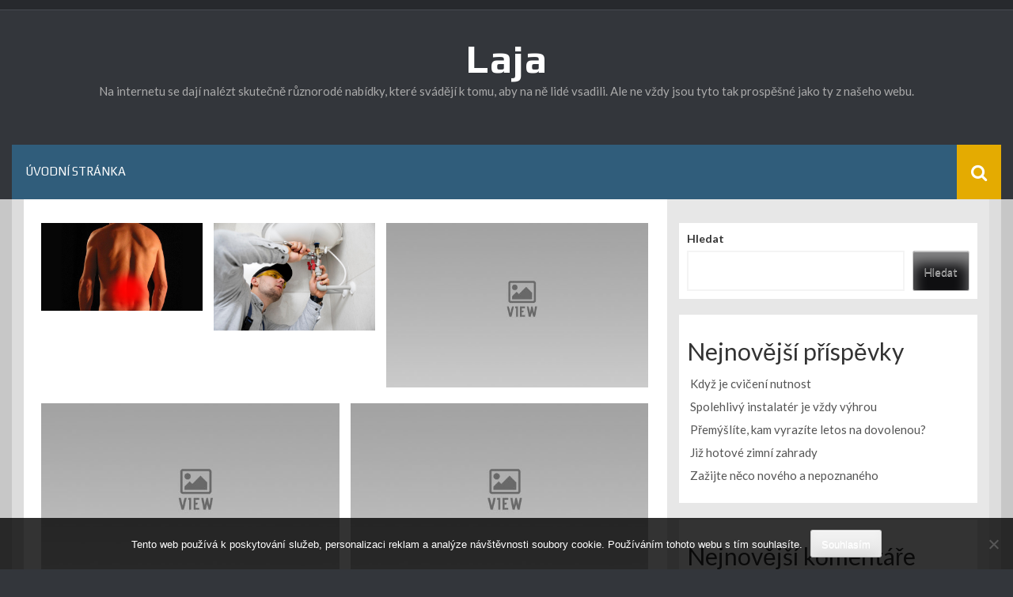

--- FILE ---
content_type: text/html; charset=UTF-8
request_url: https://www.laja.cz/
body_size: 10848
content:
<!DOCTYPE html>
<html lang="cs">
<head>
<meta charset="UTF-8">
<meta name="viewport" content="width=device-width, initial-scale=1">
<link rel="profile" href="http://gmpg.org/xfn/11">
<link rel="pingback" href="https://www.laja.cz/xmlrpc.php">

<meta name='robots' content='index, follow, max-image-preview:large, max-snippet:-1, max-video-preview:-1' />

	<!-- This site is optimized with the Yoast SEO plugin v26.8 - https://yoast.com/product/yoast-seo-wordpress/ -->
	<title>Laja</title>
	<meta name="description" content="Na internetu se dají nalézt skutečně různorodé nabídky, které svádějí k tomu, aby na ně lidé vsadili. Ale ne vždy jsou tyto tak prospěšné jako ty z našeho webu." />
	<link rel="canonical" href="https://www.laja.cz/" />
	<link rel="next" href="https://www.laja.cz/page/2/" />
	<meta property="og:locale" content="cs_CZ" />
	<meta property="og:type" content="website" />
	<meta property="og:title" content="Laja" />
	<meta property="og:description" content="Na internetu se dají nalézt skutečně různorodé nabídky, které svádějí k tomu, aby na ně lidé vsadili. Ale ne vždy jsou tyto tak prospěšné jako ty z našeho webu." />
	<meta property="og:url" content="https://www.laja.cz/" />
	<meta property="og:site_name" content="Laja" />
	<meta name="twitter:card" content="summary_large_image" />
	<!-- / Yoast SEO plugin. -->


<link rel='dns-prefetch' href='//fonts.googleapis.com' />
<style id='wp-img-auto-sizes-contain-inline-css' type='text/css'>
img:is([sizes=auto i],[sizes^="auto," i]){contain-intrinsic-size:3000px 1500px}
/*# sourceURL=wp-img-auto-sizes-contain-inline-css */
</style>
<style id='wp-block-library-inline-css' type='text/css'>
:root{--wp-block-synced-color:#7a00df;--wp-block-synced-color--rgb:122,0,223;--wp-bound-block-color:var(--wp-block-synced-color);--wp-editor-canvas-background:#ddd;--wp-admin-theme-color:#007cba;--wp-admin-theme-color--rgb:0,124,186;--wp-admin-theme-color-darker-10:#006ba1;--wp-admin-theme-color-darker-10--rgb:0,107,160.5;--wp-admin-theme-color-darker-20:#005a87;--wp-admin-theme-color-darker-20--rgb:0,90,135;--wp-admin-border-width-focus:2px}@media (min-resolution:192dpi){:root{--wp-admin-border-width-focus:1.5px}}.wp-element-button{cursor:pointer}:root .has-very-light-gray-background-color{background-color:#eee}:root .has-very-dark-gray-background-color{background-color:#313131}:root .has-very-light-gray-color{color:#eee}:root .has-very-dark-gray-color{color:#313131}:root .has-vivid-green-cyan-to-vivid-cyan-blue-gradient-background{background:linear-gradient(135deg,#00d084,#0693e3)}:root .has-purple-crush-gradient-background{background:linear-gradient(135deg,#34e2e4,#4721fb 50%,#ab1dfe)}:root .has-hazy-dawn-gradient-background{background:linear-gradient(135deg,#faaca8,#dad0ec)}:root .has-subdued-olive-gradient-background{background:linear-gradient(135deg,#fafae1,#67a671)}:root .has-atomic-cream-gradient-background{background:linear-gradient(135deg,#fdd79a,#004a59)}:root .has-nightshade-gradient-background{background:linear-gradient(135deg,#330968,#31cdcf)}:root .has-midnight-gradient-background{background:linear-gradient(135deg,#020381,#2874fc)}:root{--wp--preset--font-size--normal:16px;--wp--preset--font-size--huge:42px}.has-regular-font-size{font-size:1em}.has-larger-font-size{font-size:2.625em}.has-normal-font-size{font-size:var(--wp--preset--font-size--normal)}.has-huge-font-size{font-size:var(--wp--preset--font-size--huge)}.has-text-align-center{text-align:center}.has-text-align-left{text-align:left}.has-text-align-right{text-align:right}.has-fit-text{white-space:nowrap!important}#end-resizable-editor-section{display:none}.aligncenter{clear:both}.items-justified-left{justify-content:flex-start}.items-justified-center{justify-content:center}.items-justified-right{justify-content:flex-end}.items-justified-space-between{justify-content:space-between}.screen-reader-text{border:0;clip-path:inset(50%);height:1px;margin:-1px;overflow:hidden;padding:0;position:absolute;width:1px;word-wrap:normal!important}.screen-reader-text:focus{background-color:#ddd;clip-path:none;color:#444;display:block;font-size:1em;height:auto;left:5px;line-height:normal;padding:15px 23px 14px;text-decoration:none;top:5px;width:auto;z-index:100000}html :where(.has-border-color){border-style:solid}html :where([style*=border-top-color]){border-top-style:solid}html :where([style*=border-right-color]){border-right-style:solid}html :where([style*=border-bottom-color]){border-bottom-style:solid}html :where([style*=border-left-color]){border-left-style:solid}html :where([style*=border-width]){border-style:solid}html :where([style*=border-top-width]){border-top-style:solid}html :where([style*=border-right-width]){border-right-style:solid}html :where([style*=border-bottom-width]){border-bottom-style:solid}html :where([style*=border-left-width]){border-left-style:solid}html :where(img[class*=wp-image-]){height:auto;max-width:100%}:where(figure){margin:0 0 1em}html :where(.is-position-sticky){--wp-admin--admin-bar--position-offset:var(--wp-admin--admin-bar--height,0px)}@media screen and (max-width:600px){html :where(.is-position-sticky){--wp-admin--admin-bar--position-offset:0px}}

/*# sourceURL=wp-block-library-inline-css */
</style><style id='wp-block-archives-inline-css' type='text/css'>
.wp-block-archives{box-sizing:border-box}.wp-block-archives-dropdown label{display:block}
/*# sourceURL=https://www.laja.cz/wp-includes/blocks/archives/style.min.css */
</style>
<style id='wp-block-categories-inline-css' type='text/css'>
.wp-block-categories{box-sizing:border-box}.wp-block-categories.alignleft{margin-right:2em}.wp-block-categories.alignright{margin-left:2em}.wp-block-categories.wp-block-categories-dropdown.aligncenter{text-align:center}.wp-block-categories .wp-block-categories__label{display:block;width:100%}
/*# sourceURL=https://www.laja.cz/wp-includes/blocks/categories/style.min.css */
</style>
<style id='wp-block-heading-inline-css' type='text/css'>
h1:where(.wp-block-heading).has-background,h2:where(.wp-block-heading).has-background,h3:where(.wp-block-heading).has-background,h4:where(.wp-block-heading).has-background,h5:where(.wp-block-heading).has-background,h6:where(.wp-block-heading).has-background{padding:1.25em 2.375em}h1.has-text-align-left[style*=writing-mode]:where([style*=vertical-lr]),h1.has-text-align-right[style*=writing-mode]:where([style*=vertical-rl]),h2.has-text-align-left[style*=writing-mode]:where([style*=vertical-lr]),h2.has-text-align-right[style*=writing-mode]:where([style*=vertical-rl]),h3.has-text-align-left[style*=writing-mode]:where([style*=vertical-lr]),h3.has-text-align-right[style*=writing-mode]:where([style*=vertical-rl]),h4.has-text-align-left[style*=writing-mode]:where([style*=vertical-lr]),h4.has-text-align-right[style*=writing-mode]:where([style*=vertical-rl]),h5.has-text-align-left[style*=writing-mode]:where([style*=vertical-lr]),h5.has-text-align-right[style*=writing-mode]:where([style*=vertical-rl]),h6.has-text-align-left[style*=writing-mode]:where([style*=vertical-lr]),h6.has-text-align-right[style*=writing-mode]:where([style*=vertical-rl]){rotate:180deg}
/*# sourceURL=https://www.laja.cz/wp-includes/blocks/heading/style.min.css */
</style>
<style id='wp-block-latest-comments-inline-css' type='text/css'>
ol.wp-block-latest-comments{box-sizing:border-box;margin-left:0}:where(.wp-block-latest-comments:not([style*=line-height] .wp-block-latest-comments__comment)){line-height:1.1}:where(.wp-block-latest-comments:not([style*=line-height] .wp-block-latest-comments__comment-excerpt p)){line-height:1.8}.has-dates :where(.wp-block-latest-comments:not([style*=line-height])),.has-excerpts :where(.wp-block-latest-comments:not([style*=line-height])){line-height:1.5}.wp-block-latest-comments .wp-block-latest-comments{padding-left:0}.wp-block-latest-comments__comment{list-style:none;margin-bottom:1em}.has-avatars .wp-block-latest-comments__comment{list-style:none;min-height:2.25em}.has-avatars .wp-block-latest-comments__comment .wp-block-latest-comments__comment-excerpt,.has-avatars .wp-block-latest-comments__comment .wp-block-latest-comments__comment-meta{margin-left:3.25em}.wp-block-latest-comments__comment-excerpt p{font-size:.875em;margin:.36em 0 1.4em}.wp-block-latest-comments__comment-date{display:block;font-size:.75em}.wp-block-latest-comments .avatar,.wp-block-latest-comments__comment-avatar{border-radius:1.5em;display:block;float:left;height:2.5em;margin-right:.75em;width:2.5em}.wp-block-latest-comments[class*=-font-size] a,.wp-block-latest-comments[style*=font-size] a{font-size:inherit}
/*# sourceURL=https://www.laja.cz/wp-includes/blocks/latest-comments/style.min.css */
</style>
<style id='wp-block-latest-posts-inline-css' type='text/css'>
.wp-block-latest-posts{box-sizing:border-box}.wp-block-latest-posts.alignleft{margin-right:2em}.wp-block-latest-posts.alignright{margin-left:2em}.wp-block-latest-posts.wp-block-latest-posts__list{list-style:none}.wp-block-latest-posts.wp-block-latest-posts__list li{clear:both;overflow-wrap:break-word}.wp-block-latest-posts.is-grid{display:flex;flex-wrap:wrap}.wp-block-latest-posts.is-grid li{margin:0 1.25em 1.25em 0;width:100%}@media (min-width:600px){.wp-block-latest-posts.columns-2 li{width:calc(50% - .625em)}.wp-block-latest-posts.columns-2 li:nth-child(2n){margin-right:0}.wp-block-latest-posts.columns-3 li{width:calc(33.33333% - .83333em)}.wp-block-latest-posts.columns-3 li:nth-child(3n){margin-right:0}.wp-block-latest-posts.columns-4 li{width:calc(25% - .9375em)}.wp-block-latest-posts.columns-4 li:nth-child(4n){margin-right:0}.wp-block-latest-posts.columns-5 li{width:calc(20% - 1em)}.wp-block-latest-posts.columns-5 li:nth-child(5n){margin-right:0}.wp-block-latest-posts.columns-6 li{width:calc(16.66667% - 1.04167em)}.wp-block-latest-posts.columns-6 li:nth-child(6n){margin-right:0}}:root :where(.wp-block-latest-posts.is-grid){padding:0}:root :where(.wp-block-latest-posts.wp-block-latest-posts__list){padding-left:0}.wp-block-latest-posts__post-author,.wp-block-latest-posts__post-date{display:block;font-size:.8125em}.wp-block-latest-posts__post-excerpt,.wp-block-latest-posts__post-full-content{margin-bottom:1em;margin-top:.5em}.wp-block-latest-posts__featured-image a{display:inline-block}.wp-block-latest-posts__featured-image img{height:auto;max-width:100%;width:auto}.wp-block-latest-posts__featured-image.alignleft{float:left;margin-right:1em}.wp-block-latest-posts__featured-image.alignright{float:right;margin-left:1em}.wp-block-latest-posts__featured-image.aligncenter{margin-bottom:1em;text-align:center}
/*# sourceURL=https://www.laja.cz/wp-includes/blocks/latest-posts/style.min.css */
</style>
<style id='wp-block-search-inline-css' type='text/css'>
.wp-block-search__button{margin-left:10px;word-break:normal}.wp-block-search__button.has-icon{line-height:0}.wp-block-search__button svg{height:1.25em;min-height:24px;min-width:24px;width:1.25em;fill:currentColor;vertical-align:text-bottom}:where(.wp-block-search__button){border:1px solid #ccc;padding:6px 10px}.wp-block-search__inside-wrapper{display:flex;flex:auto;flex-wrap:nowrap;max-width:100%}.wp-block-search__label{width:100%}.wp-block-search.wp-block-search__button-only .wp-block-search__button{box-sizing:border-box;display:flex;flex-shrink:0;justify-content:center;margin-left:0;max-width:100%}.wp-block-search.wp-block-search__button-only .wp-block-search__inside-wrapper{min-width:0!important;transition-property:width}.wp-block-search.wp-block-search__button-only .wp-block-search__input{flex-basis:100%;transition-duration:.3s}.wp-block-search.wp-block-search__button-only.wp-block-search__searchfield-hidden,.wp-block-search.wp-block-search__button-only.wp-block-search__searchfield-hidden .wp-block-search__inside-wrapper{overflow:hidden}.wp-block-search.wp-block-search__button-only.wp-block-search__searchfield-hidden .wp-block-search__input{border-left-width:0!important;border-right-width:0!important;flex-basis:0;flex-grow:0;margin:0;min-width:0!important;padding-left:0!important;padding-right:0!important;width:0!important}:where(.wp-block-search__input){appearance:none;border:1px solid #949494;flex-grow:1;font-family:inherit;font-size:inherit;font-style:inherit;font-weight:inherit;letter-spacing:inherit;line-height:inherit;margin-left:0;margin-right:0;min-width:3rem;padding:8px;text-decoration:unset!important;text-transform:inherit}:where(.wp-block-search__button-inside .wp-block-search__inside-wrapper){background-color:#fff;border:1px solid #949494;box-sizing:border-box;padding:4px}:where(.wp-block-search__button-inside .wp-block-search__inside-wrapper) .wp-block-search__input{border:none;border-radius:0;padding:0 4px}:where(.wp-block-search__button-inside .wp-block-search__inside-wrapper) .wp-block-search__input:focus{outline:none}:where(.wp-block-search__button-inside .wp-block-search__inside-wrapper) :where(.wp-block-search__button){padding:4px 8px}.wp-block-search.aligncenter .wp-block-search__inside-wrapper{margin:auto}.wp-block[data-align=right] .wp-block-search.wp-block-search__button-only .wp-block-search__inside-wrapper{float:right}
/*# sourceURL=https://www.laja.cz/wp-includes/blocks/search/style.min.css */
</style>
<style id='wp-block-group-inline-css' type='text/css'>
.wp-block-group{box-sizing:border-box}:where(.wp-block-group.wp-block-group-is-layout-constrained){position:relative}
/*# sourceURL=https://www.laja.cz/wp-includes/blocks/group/style.min.css */
</style>
<style id='global-styles-inline-css' type='text/css'>
:root{--wp--preset--aspect-ratio--square: 1;--wp--preset--aspect-ratio--4-3: 4/3;--wp--preset--aspect-ratio--3-4: 3/4;--wp--preset--aspect-ratio--3-2: 3/2;--wp--preset--aspect-ratio--2-3: 2/3;--wp--preset--aspect-ratio--16-9: 16/9;--wp--preset--aspect-ratio--9-16: 9/16;--wp--preset--color--black: #000000;--wp--preset--color--cyan-bluish-gray: #abb8c3;--wp--preset--color--white: #ffffff;--wp--preset--color--pale-pink: #f78da7;--wp--preset--color--vivid-red: #cf2e2e;--wp--preset--color--luminous-vivid-orange: #ff6900;--wp--preset--color--luminous-vivid-amber: #fcb900;--wp--preset--color--light-green-cyan: #7bdcb5;--wp--preset--color--vivid-green-cyan: #00d084;--wp--preset--color--pale-cyan-blue: #8ed1fc;--wp--preset--color--vivid-cyan-blue: #0693e3;--wp--preset--color--vivid-purple: #9b51e0;--wp--preset--gradient--vivid-cyan-blue-to-vivid-purple: linear-gradient(135deg,rgb(6,147,227) 0%,rgb(155,81,224) 100%);--wp--preset--gradient--light-green-cyan-to-vivid-green-cyan: linear-gradient(135deg,rgb(122,220,180) 0%,rgb(0,208,130) 100%);--wp--preset--gradient--luminous-vivid-amber-to-luminous-vivid-orange: linear-gradient(135deg,rgb(252,185,0) 0%,rgb(255,105,0) 100%);--wp--preset--gradient--luminous-vivid-orange-to-vivid-red: linear-gradient(135deg,rgb(255,105,0) 0%,rgb(207,46,46) 100%);--wp--preset--gradient--very-light-gray-to-cyan-bluish-gray: linear-gradient(135deg,rgb(238,238,238) 0%,rgb(169,184,195) 100%);--wp--preset--gradient--cool-to-warm-spectrum: linear-gradient(135deg,rgb(74,234,220) 0%,rgb(151,120,209) 20%,rgb(207,42,186) 40%,rgb(238,44,130) 60%,rgb(251,105,98) 80%,rgb(254,248,76) 100%);--wp--preset--gradient--blush-light-purple: linear-gradient(135deg,rgb(255,206,236) 0%,rgb(152,150,240) 100%);--wp--preset--gradient--blush-bordeaux: linear-gradient(135deg,rgb(254,205,165) 0%,rgb(254,45,45) 50%,rgb(107,0,62) 100%);--wp--preset--gradient--luminous-dusk: linear-gradient(135deg,rgb(255,203,112) 0%,rgb(199,81,192) 50%,rgb(65,88,208) 100%);--wp--preset--gradient--pale-ocean: linear-gradient(135deg,rgb(255,245,203) 0%,rgb(182,227,212) 50%,rgb(51,167,181) 100%);--wp--preset--gradient--electric-grass: linear-gradient(135deg,rgb(202,248,128) 0%,rgb(113,206,126) 100%);--wp--preset--gradient--midnight: linear-gradient(135deg,rgb(2,3,129) 0%,rgb(40,116,252) 100%);--wp--preset--font-size--small: 13px;--wp--preset--font-size--medium: 20px;--wp--preset--font-size--large: 36px;--wp--preset--font-size--x-large: 42px;--wp--preset--spacing--20: 0.44rem;--wp--preset--spacing--30: 0.67rem;--wp--preset--spacing--40: 1rem;--wp--preset--spacing--50: 1.5rem;--wp--preset--spacing--60: 2.25rem;--wp--preset--spacing--70: 3.38rem;--wp--preset--spacing--80: 5.06rem;--wp--preset--shadow--natural: 6px 6px 9px rgba(0, 0, 0, 0.2);--wp--preset--shadow--deep: 12px 12px 50px rgba(0, 0, 0, 0.4);--wp--preset--shadow--sharp: 6px 6px 0px rgba(0, 0, 0, 0.2);--wp--preset--shadow--outlined: 6px 6px 0px -3px rgb(255, 255, 255), 6px 6px rgb(0, 0, 0);--wp--preset--shadow--crisp: 6px 6px 0px rgb(0, 0, 0);}:where(.is-layout-flex){gap: 0.5em;}:where(.is-layout-grid){gap: 0.5em;}body .is-layout-flex{display: flex;}.is-layout-flex{flex-wrap: wrap;align-items: center;}.is-layout-flex > :is(*, div){margin: 0;}body .is-layout-grid{display: grid;}.is-layout-grid > :is(*, div){margin: 0;}:where(.wp-block-columns.is-layout-flex){gap: 2em;}:where(.wp-block-columns.is-layout-grid){gap: 2em;}:where(.wp-block-post-template.is-layout-flex){gap: 1.25em;}:where(.wp-block-post-template.is-layout-grid){gap: 1.25em;}.has-black-color{color: var(--wp--preset--color--black) !important;}.has-cyan-bluish-gray-color{color: var(--wp--preset--color--cyan-bluish-gray) !important;}.has-white-color{color: var(--wp--preset--color--white) !important;}.has-pale-pink-color{color: var(--wp--preset--color--pale-pink) !important;}.has-vivid-red-color{color: var(--wp--preset--color--vivid-red) !important;}.has-luminous-vivid-orange-color{color: var(--wp--preset--color--luminous-vivid-orange) !important;}.has-luminous-vivid-amber-color{color: var(--wp--preset--color--luminous-vivid-amber) !important;}.has-light-green-cyan-color{color: var(--wp--preset--color--light-green-cyan) !important;}.has-vivid-green-cyan-color{color: var(--wp--preset--color--vivid-green-cyan) !important;}.has-pale-cyan-blue-color{color: var(--wp--preset--color--pale-cyan-blue) !important;}.has-vivid-cyan-blue-color{color: var(--wp--preset--color--vivid-cyan-blue) !important;}.has-vivid-purple-color{color: var(--wp--preset--color--vivid-purple) !important;}.has-black-background-color{background-color: var(--wp--preset--color--black) !important;}.has-cyan-bluish-gray-background-color{background-color: var(--wp--preset--color--cyan-bluish-gray) !important;}.has-white-background-color{background-color: var(--wp--preset--color--white) !important;}.has-pale-pink-background-color{background-color: var(--wp--preset--color--pale-pink) !important;}.has-vivid-red-background-color{background-color: var(--wp--preset--color--vivid-red) !important;}.has-luminous-vivid-orange-background-color{background-color: var(--wp--preset--color--luminous-vivid-orange) !important;}.has-luminous-vivid-amber-background-color{background-color: var(--wp--preset--color--luminous-vivid-amber) !important;}.has-light-green-cyan-background-color{background-color: var(--wp--preset--color--light-green-cyan) !important;}.has-vivid-green-cyan-background-color{background-color: var(--wp--preset--color--vivid-green-cyan) !important;}.has-pale-cyan-blue-background-color{background-color: var(--wp--preset--color--pale-cyan-blue) !important;}.has-vivid-cyan-blue-background-color{background-color: var(--wp--preset--color--vivid-cyan-blue) !important;}.has-vivid-purple-background-color{background-color: var(--wp--preset--color--vivid-purple) !important;}.has-black-border-color{border-color: var(--wp--preset--color--black) !important;}.has-cyan-bluish-gray-border-color{border-color: var(--wp--preset--color--cyan-bluish-gray) !important;}.has-white-border-color{border-color: var(--wp--preset--color--white) !important;}.has-pale-pink-border-color{border-color: var(--wp--preset--color--pale-pink) !important;}.has-vivid-red-border-color{border-color: var(--wp--preset--color--vivid-red) !important;}.has-luminous-vivid-orange-border-color{border-color: var(--wp--preset--color--luminous-vivid-orange) !important;}.has-luminous-vivid-amber-border-color{border-color: var(--wp--preset--color--luminous-vivid-amber) !important;}.has-light-green-cyan-border-color{border-color: var(--wp--preset--color--light-green-cyan) !important;}.has-vivid-green-cyan-border-color{border-color: var(--wp--preset--color--vivid-green-cyan) !important;}.has-pale-cyan-blue-border-color{border-color: var(--wp--preset--color--pale-cyan-blue) !important;}.has-vivid-cyan-blue-border-color{border-color: var(--wp--preset--color--vivid-cyan-blue) !important;}.has-vivid-purple-border-color{border-color: var(--wp--preset--color--vivid-purple) !important;}.has-vivid-cyan-blue-to-vivid-purple-gradient-background{background: var(--wp--preset--gradient--vivid-cyan-blue-to-vivid-purple) !important;}.has-light-green-cyan-to-vivid-green-cyan-gradient-background{background: var(--wp--preset--gradient--light-green-cyan-to-vivid-green-cyan) !important;}.has-luminous-vivid-amber-to-luminous-vivid-orange-gradient-background{background: var(--wp--preset--gradient--luminous-vivid-amber-to-luminous-vivid-orange) !important;}.has-luminous-vivid-orange-to-vivid-red-gradient-background{background: var(--wp--preset--gradient--luminous-vivid-orange-to-vivid-red) !important;}.has-very-light-gray-to-cyan-bluish-gray-gradient-background{background: var(--wp--preset--gradient--very-light-gray-to-cyan-bluish-gray) !important;}.has-cool-to-warm-spectrum-gradient-background{background: var(--wp--preset--gradient--cool-to-warm-spectrum) !important;}.has-blush-light-purple-gradient-background{background: var(--wp--preset--gradient--blush-light-purple) !important;}.has-blush-bordeaux-gradient-background{background: var(--wp--preset--gradient--blush-bordeaux) !important;}.has-luminous-dusk-gradient-background{background: var(--wp--preset--gradient--luminous-dusk) !important;}.has-pale-ocean-gradient-background{background: var(--wp--preset--gradient--pale-ocean) !important;}.has-electric-grass-gradient-background{background: var(--wp--preset--gradient--electric-grass) !important;}.has-midnight-gradient-background{background: var(--wp--preset--gradient--midnight) !important;}.has-small-font-size{font-size: var(--wp--preset--font-size--small) !important;}.has-medium-font-size{font-size: var(--wp--preset--font-size--medium) !important;}.has-large-font-size{font-size: var(--wp--preset--font-size--large) !important;}.has-x-large-font-size{font-size: var(--wp--preset--font-size--x-large) !important;}
/*# sourceURL=global-styles-inline-css */
</style>

<style id='classic-theme-styles-inline-css' type='text/css'>
/*! This file is auto-generated */
.wp-block-button__link{color:#fff;background-color:#32373c;border-radius:9999px;box-shadow:none;text-decoration:none;padding:calc(.667em + 2px) calc(1.333em + 2px);font-size:1.125em}.wp-block-file__button{background:#32373c;color:#fff;text-decoration:none}
/*# sourceURL=/wp-includes/css/classic-themes.min.css */
</style>
<link rel='stylesheet' id='cookie-notice-front-css' href='https://www.laja.cz/wp-content/plugins/cookie-notice/css/front.min.css?ver=2.5.11' type='text/css' media='all' />
<link rel='stylesheet' id='kk-star-ratings-css' href='https://www.laja.cz/wp-content/plugins/kk-star-ratings/src/core/public/css/kk-star-ratings.min.css?ver=5.4.10.3' type='text/css' media='all' />
<link rel='stylesheet' id='synapse-style-css' href='https://www.laja.cz/wp-content/themes/synapse/style.css?ver=6.9' type='text/css' media='all' />
<link rel='stylesheet' id='synapse-title-font-css' href='//fonts.googleapis.com/css?family=Play%3A100%2C300%2C400%2C700&#038;ver=6.9' type='text/css' media='all' />
<link rel='stylesheet' id='synapse-body-font-css' href='//fonts.googleapis.com/css?family=Lato%3A100%2C300%2C400%2C700&#038;ver=6.9' type='text/css' media='all' />
<link rel='stylesheet' id='font-awesome-css' href='https://www.laja.cz/wp-content/themes/synapse/assets/font-awesome/css/font-awesome.min.css?ver=6.9' type='text/css' media='all' />
<link rel='stylesheet' id='bootstrap-css' href='https://www.laja.cz/wp-content/themes/synapse/assets/bootstrap/css/bootstrap.min.css?ver=6.9' type='text/css' media='all' />
<link rel='stylesheet' id='hover-css-css' href='https://www.laja.cz/wp-content/themes/synapse/assets/css/hover.min.css?ver=6.9' type='text/css' media='all' />
<link rel='stylesheet' id='flex-images-css' href='https://www.laja.cz/wp-content/themes/synapse/assets/css/jquery.flex-images.css?ver=6.9' type='text/css' media='all' />
<link rel='stylesheet' id='slicknav-css' href='https://www.laja.cz/wp-content/themes/synapse/assets/css/slicknav.css?ver=6.9' type='text/css' media='all' />
<link rel='stylesheet' id='swiper-css' href='https://www.laja.cz/wp-content/themes/synapse/assets/css/swiper.min.css?ver=6.9' type='text/css' media='all' />
<link rel='stylesheet' id='synapse-main-theme-style-css' href='https://www.laja.cz/wp-content/themes/synapse/assets/css/default.css?ver=6.9' type='text/css' media='all' />
<script type="text/javascript" src="https://www.laja.cz/wp-includes/js/jquery/jquery.min.js?ver=3.7.1" id="jquery-core-js"></script>
<script type="text/javascript" src="https://www.laja.cz/wp-includes/js/jquery/jquery-migrate.min.js?ver=3.4.1" id="jquery-migrate-js"></script>
<script type="text/javascript" src="https://www.laja.cz/wp-content/themes/synapse/js/external.js?ver=20120206" id="synapse-externaljs-js"></script>
<script type="text/javascript" src="https://www.laja.cz/wp-content/themes/synapse/js/custom.js?ver=6.9" id="synapse-custom-js-js"></script>
<link rel="alternate" type="application/ld+json" href="https://www.laja.cz/?format=application/ld+json" title="Structured Descriptor Document (JSON-LD format)"><script type="application/ld+json" data-source="DataFeed:WordPress" data-schema="490-post-Default">{"@context":"https:\/\/schema.org\/","@type":"Blog","@id":"https:\/\/www.laja.cz#Blog","headline":"Laja","description":"\nNa internetu se daj\u00ed nal\u00e9zt skute\u010dn\u011b r\u016fznorod\u00e9 nab\u00eddky, kter\u00e9 sv\u00e1d\u011bj\u00ed k tomu, aby na n\u011b lid\u00e9 vsadili. Ale ne v\u017edy jsou tyto tak prosp\u011b\u0161n\u00e9 jako ty z na\u0161eho webu.","url":"https:\/\/www.laja.cz","hasPart":[{"@type":"Article","@id":"https:\/\/www.laja.cz\/kdyz-je-cviceni-nutnost\/","headline":"Kdy\u017e je cvi\u010den\u00ed nutnost","url":"https:\/\/www.laja.cz\/kdyz-je-cviceni-nutnost\/","datePublished":"2025-03-29","dateModified":"2025-03-29","mainEntityOfPage":"https:\/\/www.laja.cz\/kdyz-je-cviceni-nutnost\/","author":{"@type":"Person","@id":"https:\/\/www.laja.cz\/author\/#Person","name":"","url":"https:\/\/www.laja.cz\/author\/","identifier":1,"image":{"@type":"ImageObject","@id":"https:\/\/secure.gravatar.com\/avatar\/c4e504508c75b610a351629e223ddd0c5b7858df84b2b7deedc4e007bdf99fc8?s=96&d=mm&r=g","url":"https:\/\/secure.gravatar.com\/avatar\/c4e504508c75b610a351629e223ddd0c5b7858df84b2b7deedc4e007bdf99fc8?s=96&d=mm&r=g","height":96,"width":96}},"publisher":{"@type":"Organization","name":"laja.cz","logo":{"@type":"ImageObject","@id":"\/logo.png","url":"\/logo.png","width":600,"height":60}},"image":{"@type":"ImageObject","@id":"https:\/\/www.laja.cz\/wp-content\/uploads\/back-5248830_640_3.jpg","url":"https:\/\/www.laja.cz\/wp-content\/uploads\/back-5248830_640_3.jpg","height":0,"width":0},"wordCount":559,"keywords":null},{"@type":"Article","@id":"https:\/\/www.laja.cz\/spolehlivy-instalater-je-vzdy-vyhrou\/","headline":"Spolehliv\u00fd instalat\u00e9r je v\u017edy v\u00fdhrou","url":"https:\/\/www.laja.cz\/spolehlivy-instalater-je-vzdy-vyhrou\/","datePublished":"2025-02-11","dateModified":"2025-02-11","mainEntityOfPage":"https:\/\/www.laja.cz\/spolehlivy-instalater-je-vzdy-vyhrou\/","author":{"@type":"Person","@id":"https:\/\/www.laja.cz\/author\/#Person","name":"","url":"https:\/\/www.laja.cz\/author\/","identifier":1,"image":{"@type":"ImageObject","@id":"https:\/\/secure.gravatar.com\/avatar\/c4e504508c75b610a351629e223ddd0c5b7858df84b2b7deedc4e007bdf99fc8?s=96&d=mm&r=g","url":"https:\/\/secure.gravatar.com\/avatar\/c4e504508c75b610a351629e223ddd0c5b7858df84b2b7deedc4e007bdf99fc8?s=96&d=mm&r=g","height":96,"width":96}},"publisher":{"@type":"Organization","name":"laja.cz","logo":{"@type":"ImageObject","@id":"\/logo.png","url":"\/logo.png","width":600,"height":60}},"image":{"@type":"ImageObject","@id":"https:\/\/www.laja.cz\/wp-content\/uploads\/instalat%C3%A9r%201.jpg","url":"https:\/\/www.laja.cz\/wp-content\/uploads\/instalat%C3%A9r%201.jpg","height":0,"width":0},"wordCount":636,"keywords":null},{"@type":"Article","@id":"https:\/\/www.laja.cz\/premyslite-kam-vyrazite-letos-na-dovolenou\/","headline":"P\u0159em\u00fd\u0161l\u00edte, kam vyraz\u00edte letos na dovolenou?","url":"https:\/\/www.laja.cz\/premyslite-kam-vyrazite-letos-na-dovolenou\/","datePublished":"2025-01-16","dateModified":"2025-01-16","mainEntityOfPage":"https:\/\/www.laja.cz\/premyslite-kam-vyrazite-letos-na-dovolenou\/","author":{"@type":"Person","@id":"https:\/\/www.laja.cz\/author\/#Person","name":"","url":"https:\/\/www.laja.cz\/author\/","identifier":1,"image":{"@type":"ImageObject","@id":"https:\/\/secure.gravatar.com\/avatar\/c4e504508c75b610a351629e223ddd0c5b7858df84b2b7deedc4e007bdf99fc8?s=96&d=mm&r=g","url":"https:\/\/secure.gravatar.com\/avatar\/c4e504508c75b610a351629e223ddd0c5b7858df84b2b7deedc4e007bdf99fc8?s=96&d=mm&r=g","height":96,"width":96}},"publisher":{"@type":"Organization","name":"laja.cz","logo":{"@type":"ImageObject","@id":"\/logo.png","url":"\/logo.png","width":600,"height":60}},"image":null,"wordCount":251,"keywords":null},{"@type":"Article","@id":"https:\/\/www.laja.cz\/jiz-hotove-zimni-zahrady\/","headline":"Ji\u017e hotov\u00e9 zimn\u00ed zahrady","url":"https:\/\/www.laja.cz\/jiz-hotove-zimni-zahrady\/","datePublished":"2025-01-09","dateModified":"2025-01-09","mainEntityOfPage":"https:\/\/www.laja.cz\/jiz-hotove-zimni-zahrady\/","author":{"@type":"Person","@id":"https:\/\/www.laja.cz\/author\/#Person","name":"","url":"https:\/\/www.laja.cz\/author\/","identifier":1,"image":{"@type":"ImageObject","@id":"https:\/\/secure.gravatar.com\/avatar\/c4e504508c75b610a351629e223ddd0c5b7858df84b2b7deedc4e007bdf99fc8?s=96&d=mm&r=g","url":"https:\/\/secure.gravatar.com\/avatar\/c4e504508c75b610a351629e223ddd0c5b7858df84b2b7deedc4e007bdf99fc8?s=96&d=mm&r=g","height":96,"width":96}},"publisher":{"@type":"Organization","name":"laja.cz","logo":{"@type":"ImageObject","@id":"\/logo.png","url":"\/logo.png","width":600,"height":60}},"image":null,"wordCount":256,"keywords":null},{"@type":"Article","@id":"https:\/\/www.laja.cz\/zazijte-neco-noveho-a-nepoznaneho\/","headline":"Za\u017eijte n\u011bco nov\u00e9ho a nepoznan\u00e9ho","url":"https:\/\/www.laja.cz\/zazijte-neco-noveho-a-nepoznaneho\/","datePublished":"2025-01-04","dateModified":"2025-01-04","mainEntityOfPage":"https:\/\/www.laja.cz\/zazijte-neco-noveho-a-nepoznaneho\/","author":{"@type":"Person","@id":"https:\/\/www.laja.cz\/author\/#Person","name":"","url":"https:\/\/www.laja.cz\/author\/","identifier":1,"image":{"@type":"ImageObject","@id":"https:\/\/secure.gravatar.com\/avatar\/c4e504508c75b610a351629e223ddd0c5b7858df84b2b7deedc4e007bdf99fc8?s=96&d=mm&r=g","url":"https:\/\/secure.gravatar.com\/avatar\/c4e504508c75b610a351629e223ddd0c5b7858df84b2b7deedc4e007bdf99fc8?s=96&d=mm&r=g","height":96,"width":96}},"publisher":{"@type":"Organization","name":"laja.cz","logo":{"@type":"ImageObject","@id":"\/logo.png","url":"\/logo.png","width":600,"height":60}},"image":null,"wordCount":295,"keywords":null},{"@type":"Article","@id":"https:\/\/www.laja.cz\/ubytovani-v-chalupach-i-pro-ty-nejnarocnejsi\/","headline":"Ubytov\u00e1n\u00ed v\u00a0chalup\u00e1ch i pro ty nejn\u00e1ro\u010dn\u011bj\u0161\u00ed","url":"https:\/\/www.laja.cz\/ubytovani-v-chalupach-i-pro-ty-nejnarocnejsi\/","datePublished":"2024-12-26","dateModified":"2024-12-26","mainEntityOfPage":"https:\/\/www.laja.cz\/ubytovani-v-chalupach-i-pro-ty-nejnarocnejsi\/","author":{"@type":"Person","@id":"https:\/\/www.laja.cz\/author\/#Person","name":"","url":"https:\/\/www.laja.cz\/author\/","identifier":1,"image":{"@type":"ImageObject","@id":"https:\/\/secure.gravatar.com\/avatar\/c4e504508c75b610a351629e223ddd0c5b7858df84b2b7deedc4e007bdf99fc8?s=96&d=mm&r=g","url":"https:\/\/secure.gravatar.com\/avatar\/c4e504508c75b610a351629e223ddd0c5b7858df84b2b7deedc4e007bdf99fc8?s=96&d=mm&r=g","height":96,"width":96}},"publisher":{"@type":"Organization","name":"laja.cz","logo":{"@type":"ImageObject","@id":"\/logo.png","url":"\/logo.png","width":600,"height":60}},"image":null,"wordCount":210,"keywords":null},{"@type":"Article","@id":"https:\/\/www.laja.cz\/krasne-studio\/","headline":"Kr\u00e1sn\u00e9 studio","url":"https:\/\/www.laja.cz\/krasne-studio\/","datePublished":"2024-12-23","dateModified":"2024-12-23","mainEntityOfPage":"https:\/\/www.laja.cz\/krasne-studio\/","author":{"@type":"Person","@id":"https:\/\/www.laja.cz\/author\/#Person","name":"","url":"https:\/\/www.laja.cz\/author\/","identifier":1,"image":{"@type":"ImageObject","@id":"https:\/\/secure.gravatar.com\/avatar\/c4e504508c75b610a351629e223ddd0c5b7858df84b2b7deedc4e007bdf99fc8?s=96&d=mm&r=g","url":"https:\/\/secure.gravatar.com\/avatar\/c4e504508c75b610a351629e223ddd0c5b7858df84b2b7deedc4e007bdf99fc8?s=96&d=mm&r=g","height":96,"width":96}},"publisher":{"@type":"Organization","name":"laja.cz","logo":{"@type":"ImageObject","@id":"\/logo.png","url":"\/logo.png","width":600,"height":60}},"image":{"@type":"ImageObject","@id":"https:\/\/www.laja.cz\/wp-content\/uploads\/studio.jpg","url":"https:\/\/www.laja.cz\/wp-content\/uploads\/studio.jpg","height":0,"width":0},"wordCount":681,"keywords":null},{"@type":"Article","@id":"https:\/\/www.laja.cz\/copywriting\/","headline":"Copywriting","url":"https:\/\/www.laja.cz\/copywriting\/","datePublished":"2024-12-23","dateModified":"2024-12-23","mainEntityOfPage":"https:\/\/www.laja.cz\/copywriting\/","author":{"@type":"Person","@id":"https:\/\/www.laja.cz\/author\/#Person","name":"","url":"https:\/\/www.laja.cz\/author\/","identifier":1,"image":{"@type":"ImageObject","@id":"https:\/\/secure.gravatar.com\/avatar\/c4e504508c75b610a351629e223ddd0c5b7858df84b2b7deedc4e007bdf99fc8?s=96&d=mm&r=g","url":"https:\/\/secure.gravatar.com\/avatar\/c4e504508c75b610a351629e223ddd0c5b7858df84b2b7deedc4e007bdf99fc8?s=96&d=mm&r=g","height":96,"width":96}},"publisher":{"@type":"Organization","name":"laja.cz","logo":{"@type":"ImageObject","@id":"\/logo.png","url":"\/logo.png","width":600,"height":60}},"image":null,"wordCount":208,"keywords":null},{"@type":"Article","@id":"https:\/\/www.laja.cz\/cenova-relace-ktera-vas-potesi\/","headline":"Cenov\u00e1 relace, kter\u00e1 v\u00e1s pot\u011b\u0161\u00ed","url":"https:\/\/www.laja.cz\/cenova-relace-ktera-vas-potesi\/","datePublished":"2024-12-14","dateModified":"2024-12-14","mainEntityOfPage":"https:\/\/www.laja.cz\/cenova-relace-ktera-vas-potesi\/","author":{"@type":"Person","@id":"https:\/\/www.laja.cz\/author\/#Person","name":"","url":"https:\/\/www.laja.cz\/author\/","identifier":1,"image":{"@type":"ImageObject","@id":"https:\/\/secure.gravatar.com\/avatar\/c4e504508c75b610a351629e223ddd0c5b7858df84b2b7deedc4e007bdf99fc8?s=96&d=mm&r=g","url":"https:\/\/secure.gravatar.com\/avatar\/c4e504508c75b610a351629e223ddd0c5b7858df84b2b7deedc4e007bdf99fc8?s=96&d=mm&r=g","height":96,"width":96}},"publisher":{"@type":"Organization","name":"laja.cz","logo":{"@type":"ImageObject","@id":"\/logo.png","url":"\/logo.png","width":600,"height":60}},"image":null,"wordCount":211,"keywords":null},{"@type":"Article","@id":"https:\/\/www.laja.cz\/kdo-pomuze-se-stehovanim\/","headline":"Kdo pom\u016f\u017ee se st\u011bhov\u00e1n\u00edm?","url":"https:\/\/www.laja.cz\/kdo-pomuze-se-stehovanim\/","datePublished":"2024-12-10","dateModified":"2024-12-10","mainEntityOfPage":"https:\/\/www.laja.cz\/kdo-pomuze-se-stehovanim\/","author":{"@type":"Person","@id":"https:\/\/www.laja.cz\/author\/#Person","name":"","url":"https:\/\/www.laja.cz\/author\/","identifier":1,"image":{"@type":"ImageObject","@id":"https:\/\/secure.gravatar.com\/avatar\/c4e504508c75b610a351629e223ddd0c5b7858df84b2b7deedc4e007bdf99fc8?s=96&d=mm&r=g","url":"https:\/\/secure.gravatar.com\/avatar\/c4e504508c75b610a351629e223ddd0c5b7858df84b2b7deedc4e007bdf99fc8?s=96&d=mm&r=g","height":96,"width":96}},"publisher":{"@type":"Organization","name":"laja.cz","logo":{"@type":"ImageObject","@id":"\/logo.png","url":"\/logo.png","width":600,"height":60}},"image":{"@type":"ImageObject","@id":"https:\/\/www.laja.cz\/wp-content\/uploads\/ssssssssssssssssssssssssssssss_6.jpg","url":"https:\/\/www.laja.cz\/wp-content\/uploads\/ssssssssssssssssssssssssssssss_6.jpg","height":0,"width":0},"wordCount":583,"keywords":null}]}</script>
<script type="application/ld+json" data-source="DataFeed:WordPress" data-schema="Website">{"@context":"https:\/\/schema.org","@type":"WebSite","@id":"https:\/\/www.laja.cz\/#website","name":"Laja","url":"https:\/\/www.laja.cz","potentialAction":{"@type":"SearchAction","target":"https:\/\/www.laja.cz\/?s={search_term_string}","query-input":"required name=search_term_string"}}</script>
<link rel="icon" type="image/png" href="/wp-content/uploads/fbrfg/favicon-96x96.png" sizes="96x96" />
<link rel="icon" type="image/svg+xml" href="/wp-content/uploads/fbrfg/favicon.svg" />
<link rel="shortcut icon" href="/wp-content/uploads/fbrfg/favicon.ico" />
<link rel="apple-touch-icon" sizes="180x180" href="/wp-content/uploads/fbrfg/apple-touch-icon.png" />
<link rel="manifest" href="/wp-content/uploads/fbrfg/site.webmanifest" /><style id='custom-css-mods'>#site-navigation ul li a { padding: 16px 12px; }#masthead #site-logo img { transform-origin: center; }.site-description { color: #777777; }</style>		<style type="text/css" id="wp-custom-css">
			.postedon, .readmore {
	display: none !important;
}
.featured-thumb img {
	min-width: 100%;
}
		</style>
		</head>

<body class="home blog wp-theme-synapse cookies-not-set">
<div id="page" class="hfeed site">
	<a class="skip-link screen-reader-text" href="#content">Skip to content</a>
	<div id="jumbosearch">
		<span class="fa fa-remove closeicon"></span>
		<div class="form">
			<form role="search" method="get" class="search-form" action="https://www.laja.cz/">
				<label>
					<span class="screen-reader-text">Vyhledávání</span>
					<input type="search" class="search-field" placeholder="Hledat &hellip;" value="" name="s" />
				</label>
				<input type="submit" class="search-submit" value="Hledat" />
			</form>		</div>
	</div>	
	
	<div id="top-bar">
		<div class="container-fluid">
			
			<div id="top-menu">
							</div>
			
			<div id="woocommerce-zone">
							

			</div>
			
		
		
			
			
		</div>	
			
	</div>
	
	<header id="masthead" class="site-header" role="banner">
		<div class="container masthead-container">
			<div class="site-branding">
								<div id="text-title-desc">
				<h1 class="site-title title-font"><a href="https://www.laja.cz/" rel="home">Laja</a></h1>
				<h2 class="site-description">
Na internetu se dají nalézt skutečně různorodé nabídky, které svádějí k tomu, aby na ně lidé vsadili. Ale ne vždy jsou tyto tak prospěšné jako ty z našeho webu.</h2>
				</div>
			</div>	
			
		</div>	
		
		<div id="bar" class="container-fluid">
		
			<div id="slickmenu"></div>
			<nav id="site-navigation" class="main-navigation" role="navigation">
					<div class="menu"><ul>
<li class="current_page_item"><a href="https://www.laja.cz/">Úvodní stránka</a></li></ul></div>
			</nav><!-- #site-navigation -->
			
			<div id="searchicon">
				<i class="fa fa-search"></i>
			</div>
			
			<div class="social-icons">
					 
			</div>
			
		</div><!--#bar-->	
		
	</header><!-- #masthead -->
	
	
	<div class="mega-container container-fluid">
	
	
		
		<div id="content" class="site-content">
	<div id="primary" class="content-areas col-md-8">
		<main id="main" class="site-main " role="main">

		
						
																		

<article id="post-799" class="col-md-4 col-sm-6 grid synapse item post-799 post type-post status-publish format-standard has-post-thumbnail hentry category-firmy" data-w="1" data-h="1">

		<div class="featured-thumb col-md-12">
				
				<a href="https://www.laja.cz/kdyz-je-cviceni-nutnost/" title="Když je cvičení nutnost"><img width="1" height="1" src="https://www.laja.cz/wp-content/uploads/back-5248830_640_3.jpg" class="attachment-large size-large wp-post-image" alt="" decoding="async" /></a>
						
			<div class="postedon"><span class="posted-on"><a href="https://www.laja.cz/kdyz-je-cviceni-nutnost/" rel="bookmark"><time class="entry-date published updated" datetime="2025-03-29T10:26:34+01:00">29.3.25 10:26</time></a></span></div>
			
			<div class="out-thumb">
				<h1 class="entry-title title-font"><a href="https://www.laja.cz/kdyz-je-cviceni-nutnost/" rel="bookmark">Když je cvičení nutnost</a></h1>
			</div>
		</div><!--.featured-thumb-->
			
					
</article><!-- #post-## -->
			
																		

<article id="post-552" class="col-md-4 col-sm-6 grid synapse item post-552 post type-post status-publish format-standard has-post-thumbnail hentry category-firmy" data-w="1" data-h="1">

		<div class="featured-thumb col-md-12">
				
				<a href="https://www.laja.cz/spolehlivy-instalater-je-vzdy-vyhrou/" title="Spolehlivý instalatér je vždy výhrou"><img width="1" height="1" src="https://www.laja.cz/wp-content/uploads/instalat%C3%A9r%201.jpg" class="attachment-large size-large wp-post-image" alt="" decoding="async" /></a>
						
			<div class="postedon"><span class="posted-on"><a href="https://www.laja.cz/spolehlivy-instalater-je-vzdy-vyhrou/" rel="bookmark"><time class="entry-date published updated" datetime="2025-02-11T08:57:29+01:00">11.2.25 08:57</time></a></span></div>
			
			<div class="out-thumb">
				<h1 class="entry-title title-font"><a href="https://www.laja.cz/spolehlivy-instalater-je-vzdy-vyhrou/" rel="bookmark">Spolehlivý instalatér je vždy výhrou</a></h1>
			</div>
		</div><!--.featured-thumb-->
			
					
</article><!-- #post-## -->
			
				

<article id="post-872" class="col-md-4 col-sm-6 grid synapse item post-872 post type-post status-publish format-standard hentry" data-w="270" data-h="170">

		<div class="featured-thumb col-md-12">
							<a href="https://www.laja.cz/premyslite-kam-vyrazite-letos-na-dovolenou/" title="Přemýšlíte, kam vyrazíte letos na dovolenou?"><img src="https://www.laja.cz/wp-content/themes/synapse/assets/images/placeholder2.jpg"></a>
						
			<div class="postedon"><span class="posted-on"><a href="https://www.laja.cz/premyslite-kam-vyrazite-letos-na-dovolenou/" rel="bookmark"><time class="entry-date published updated" datetime="2025-01-16T00:03:50+01:00">16.1.25 12:03</time></a></span></div>
			
			<div class="out-thumb">
				<h1 class="entry-title title-font"><a href="https://www.laja.cz/premyslite-kam-vyrazite-letos-na-dovolenou/" rel="bookmark">Přemýšlíte, kam vyrazíte letos na dovolenou?</a></h1>
			</div>
		</div><!--.featured-thumb-->
			
					
</article><!-- #post-## -->
			
				

<article id="post-871" class="col-md-4 col-sm-6 grid synapse item post-871 post type-post status-publish format-standard hentry" data-w="270" data-h="170">

		<div class="featured-thumb col-md-12">
							<a href="https://www.laja.cz/jiz-hotove-zimni-zahrady/" title="Již hotové zimní zahrady"><img src="https://www.laja.cz/wp-content/themes/synapse/assets/images/placeholder2.jpg"></a>
						
			<div class="postedon"><span class="posted-on"><a href="https://www.laja.cz/jiz-hotove-zimni-zahrady/" rel="bookmark"><time class="entry-date published updated" datetime="2025-01-09T00:05:45+01:00">09.1.25 12:05</time></a></span></div>
			
			<div class="out-thumb">
				<h1 class="entry-title title-font"><a href="https://www.laja.cz/jiz-hotove-zimni-zahrady/" rel="bookmark">Již hotové zimní zahrady</a></h1>
			</div>
		</div><!--.featured-thumb-->
			
					
</article><!-- #post-## -->
			
				

<article id="post-870" class="col-md-4 col-sm-6 grid synapse item post-870 post type-post status-publish format-standard hentry" data-w="270" data-h="170">

		<div class="featured-thumb col-md-12">
							<a href="https://www.laja.cz/zazijte-neco-noveho-a-nepoznaneho/" title="Zažijte něco nového a nepoznaného"><img src="https://www.laja.cz/wp-content/themes/synapse/assets/images/placeholder2.jpg"></a>
						
			<div class="postedon"><span class="posted-on"><a href="https://www.laja.cz/zazijte-neco-noveho-a-nepoznaneho/" rel="bookmark"><time class="entry-date published updated" datetime="2025-01-04T00:03:14+01:00">04.1.25 12:03</time></a></span></div>
			
			<div class="out-thumb">
				<h1 class="entry-title title-font"><a href="https://www.laja.cz/zazijte-neco-noveho-a-nepoznaneho/" rel="bookmark">Zažijte něco nového a nepoznaného</a></h1>
			</div>
		</div><!--.featured-thumb-->
			
					
</article><!-- #post-## -->
			
				

<article id="post-869" class="col-md-4 col-sm-6 grid synapse item post-869 post type-post status-publish format-standard hentry" data-w="270" data-h="170">

		<div class="featured-thumb col-md-12">
							<a href="https://www.laja.cz/ubytovani-v-chalupach-i-pro-ty-nejnarocnejsi/" title="Ubytování v chalupách i pro ty nejnáročnější"><img src="https://www.laja.cz/wp-content/themes/synapse/assets/images/placeholder2.jpg"></a>
						
			<div class="postedon"><span class="posted-on"><a href="https://www.laja.cz/ubytovani-v-chalupach-i-pro-ty-nejnarocnejsi/" rel="bookmark"><time class="entry-date published updated" datetime="2024-12-26T00:02:06+01:00">26.12.24 12:02</time></a></span></div>
			
			<div class="out-thumb">
				<h1 class="entry-title title-font"><a href="https://www.laja.cz/ubytovani-v-chalupach-i-pro-ty-nejnarocnejsi/" rel="bookmark">Ubytování v chalupách i pro ty nejnáročnější</a></h1>
			</div>
		</div><!--.featured-thumb-->
			
					
</article><!-- #post-## -->
			
																		

<article id="post-500" class="col-md-4 col-sm-6 grid synapse item post-500 post type-post status-publish format-standard has-post-thumbnail hentry category-byt" data-w="1" data-h="1">

		<div class="featured-thumb col-md-12">
				
				<a href="https://www.laja.cz/krasne-studio/" title="Krásné studio"><img width="1" height="1" src="https://www.laja.cz/wp-content/uploads/studio.jpg" class="attachment-large size-large wp-post-image" alt="" decoding="async" /></a>
						
			<div class="postedon"><span class="posted-on"><a href="https://www.laja.cz/krasne-studio/" rel="bookmark"><time class="entry-date published updated" datetime="2024-12-23T08:42:01+01:00">23.12.24 08:42</time></a></span></div>
			
			<div class="out-thumb">
				<h1 class="entry-title title-font"><a href="https://www.laja.cz/krasne-studio/" rel="bookmark">Krásné studio</a></h1>
			</div>
		</div><!--.featured-thumb-->
			
					
</article><!-- #post-## -->
			
				

<article id="post-868" class="col-md-4 col-sm-6 grid synapse item post-868 post type-post status-publish format-standard hentry" data-w="270" data-h="170">

		<div class="featured-thumb col-md-12">
							<a href="https://www.laja.cz/copywriting/" title="Copywriting"><img src="https://www.laja.cz/wp-content/themes/synapse/assets/images/placeholder2.jpg"></a>
						
			<div class="postedon"><span class="posted-on"><a href="https://www.laja.cz/copywriting/" rel="bookmark"><time class="entry-date published updated" datetime="2024-12-23T00:06:39+01:00">23.12.24 12:06</time></a></span></div>
			
			<div class="out-thumb">
				<h1 class="entry-title title-font"><a href="https://www.laja.cz/copywriting/" rel="bookmark">Copywriting</a></h1>
			</div>
		</div><!--.featured-thumb-->
			
					
</article><!-- #post-## -->
			
				

<article id="post-867" class="col-md-4 col-sm-6 grid synapse item post-867 post type-post status-publish format-standard hentry" data-w="270" data-h="170">

		<div class="featured-thumb col-md-12">
							<a href="https://www.laja.cz/cenova-relace-ktera-vas-potesi/" title="Cenová relace, která vás potěší"><img src="https://www.laja.cz/wp-content/themes/synapse/assets/images/placeholder2.jpg"></a>
						
			<div class="postedon"><span class="posted-on"><a href="https://www.laja.cz/cenova-relace-ktera-vas-potesi/" rel="bookmark"><time class="entry-date published updated" datetime="2024-12-14T00:03:32+01:00">14.12.24 12:03</time></a></span></div>
			
			<div class="out-thumb">
				<h1 class="entry-title title-font"><a href="https://www.laja.cz/cenova-relace-ktera-vas-potesi/" rel="bookmark">Cenová relace, která vás potěší</a></h1>
			</div>
		</div><!--.featured-thumb-->
			
					
</article><!-- #post-## -->
			
																		

<article id="post-490" class="col-md-4 col-sm-6 grid synapse item post-490 post type-post status-publish format-standard has-post-thumbnail hentry category-firmy" data-w="1" data-h="1">

		<div class="featured-thumb col-md-12">
				
				<a href="https://www.laja.cz/kdo-pomuze-se-stehovanim/" title="Kdo pomůže se stěhováním?"><img width="1" height="1" src="https://www.laja.cz/wp-content/uploads/ssssssssssssssssssssssssssssss_6.jpg" class="attachment-large size-large wp-post-image" alt="" decoding="async" loading="lazy" /></a>
						
			<div class="postedon"><span class="posted-on"><a href="https://www.laja.cz/kdo-pomuze-se-stehovanim/" rel="bookmark"><time class="entry-date published updated" datetime="2024-12-10T11:35:58+01:00">10.12.24 11:35</time></a></span></div>
			
			<div class="out-thumb">
				<h1 class="entry-title title-font"><a href="https://www.laja.cz/kdo-pomuze-se-stehovanim/" rel="bookmark">Kdo pomůže se stěhováním?</a></h1>
			</div>
		</div><!--.featured-thumb-->
			
					
</article><!-- #post-## -->
			
			
	<nav class="navigation pagination" aria-label="Stránkování příspěvků">
		<h2 class="screen-reader-text">Stránkování příspěvků</h2>
		<div class="nav-links"><span aria-current="page" class="page-numbers current">1</span>
<a class="page-numbers" href="https://www.laja.cz/page/2/">2</a>
<a class="page-numbers" href="https://www.laja.cz/page/3/">3</a>
<span class="page-numbers dots">&hellip;</span>
<a class="page-numbers" href="https://www.laja.cz/page/15/">15</a>
<a class="next page-numbers" href="https://www.laja.cz/page/2/">Následující</a></div>
	</nav>
		
		</main><!-- #main -->
	</div><!-- #primary -->

<div id="secondary" class="widget-area col-md-4" role="complementary">
	<aside id="block-2" class="widget widget_block widget_search"><form role="search" method="get" action="https://www.laja.cz/" class="wp-block-search__button-outside wp-block-search__text-button wp-block-search"    ><label class="wp-block-search__label" for="wp-block-search__input-1" >Hledat</label><div class="wp-block-search__inside-wrapper" ><input class="wp-block-search__input" id="wp-block-search__input-1" placeholder="" value="" type="search" name="s" required /><button aria-label="Hledat" class="wp-block-search__button wp-element-button" type="submit" >Hledat</button></div></form></aside><aside id="block-3" class="widget widget_block"><div class="wp-block-group"><div class="wp-block-group__inner-container is-layout-flow wp-block-group-is-layout-flow"><h2 class="wp-block-heading">Nejnovější příspěvky</h2><ul class="wp-block-latest-posts__list wp-block-latest-posts"><li><a class="wp-block-latest-posts__post-title" href="https://www.laja.cz/kdyz-je-cviceni-nutnost/">Když je cvičení nutnost</a></li>
<li><a class="wp-block-latest-posts__post-title" href="https://www.laja.cz/spolehlivy-instalater-je-vzdy-vyhrou/">Spolehlivý instalatér je vždy výhrou</a></li>
<li><a class="wp-block-latest-posts__post-title" href="https://www.laja.cz/premyslite-kam-vyrazite-letos-na-dovolenou/">Přemýšlíte, kam vyrazíte letos na dovolenou?</a></li>
<li><a class="wp-block-latest-posts__post-title" href="https://www.laja.cz/jiz-hotove-zimni-zahrady/">Již hotové zimní zahrady</a></li>
<li><a class="wp-block-latest-posts__post-title" href="https://www.laja.cz/zazijte-neco-noveho-a-nepoznaneho/">Zažijte něco nového a nepoznaného</a></li>
</ul></div></div></aside><aside id="block-4" class="widget widget_block"><div class="wp-block-group"><div class="wp-block-group__inner-container is-layout-flow wp-block-group-is-layout-flow"><h2 class="wp-block-heading">Nejnovější komentáře</h2><div class="no-comments wp-block-latest-comments">Žádné komentáře.</div></div></div></aside><aside id="block-5" class="widget widget_block"><div class="wp-block-group"><div class="wp-block-group__inner-container is-layout-flow wp-block-group-is-layout-flow"><h2 class="wp-block-heading">Archivy</h2><ul class="wp-block-archives-list wp-block-archives">	<li><a href='https://www.laja.cz/2025/03/'>Březen 2025</a></li>
	<li><a href='https://www.laja.cz/2025/02/'>Únor 2025</a></li>
	<li><a href='https://www.laja.cz/2025/01/'>Leden 2025</a></li>
	<li><a href='https://www.laja.cz/2024/12/'>Prosinec 2024</a></li>
	<li><a href='https://www.laja.cz/2024/11/'>Listopad 2024</a></li>
	<li><a href='https://www.laja.cz/2024/10/'>Říjen 2024</a></li>
	<li><a href='https://www.laja.cz/2024/09/'>Září 2024</a></li>
	<li><a href='https://www.laja.cz/2024/08/'>Srpen 2024</a></li>
	<li><a href='https://www.laja.cz/2024/05/'>Květen 2024</a></li>
	<li><a href='https://www.laja.cz/2024/04/'>Duben 2024</a></li>
	<li><a href='https://www.laja.cz/2024/03/'>Březen 2024</a></li>
	<li><a href='https://www.laja.cz/2024/02/'>Únor 2024</a></li>
	<li><a href='https://www.laja.cz/2024/01/'>Leden 2024</a></li>
	<li><a href='https://www.laja.cz/2023/12/'>Prosinec 2023</a></li>
	<li><a href='https://www.laja.cz/2023/11/'>Listopad 2023</a></li>
	<li><a href='https://www.laja.cz/2023/10/'>Říjen 2023</a></li>
	<li><a href='https://www.laja.cz/2023/09/'>Září 2023</a></li>
	<li><a href='https://www.laja.cz/2023/08/'>Srpen 2023</a></li>
	<li><a href='https://www.laja.cz/2023/07/'>Červenec 2023</a></li>
	<li><a href='https://www.laja.cz/2023/06/'>Červen 2023</a></li>
	<li><a href='https://www.laja.cz/2023/05/'>Květen 2023</a></li>
	<li><a href='https://www.laja.cz/2023/04/'>Duben 2023</a></li>
	<li><a href='https://www.laja.cz/2023/03/'>Březen 2023</a></li>
	<li><a href='https://www.laja.cz/2023/02/'>Únor 2023</a></li>
	<li><a href='https://www.laja.cz/2023/01/'>Leden 2023</a></li>
	<li><a href='https://www.laja.cz/2022/12/'>Prosinec 2022</a></li>
	<li><a href='https://www.laja.cz/2022/11/'>Listopad 2022</a></li>
	<li><a href='https://www.laja.cz/2022/10/'>Říjen 2022</a></li>
	<li><a href='https://www.laja.cz/2022/09/'>Září 2022</a></li>
	<li><a href='https://www.laja.cz/2022/08/'>Srpen 2022</a></li>
	<li><a href='https://www.laja.cz/2022/07/'>Červenec 2022</a></li>
	<li><a href='https://www.laja.cz/2022/05/'>Květen 2022</a></li>
	<li><a href='https://www.laja.cz/2022/01/'>Leden 2022</a></li>
	<li><a href='https://www.laja.cz/2021/12/'>Prosinec 2021</a></li>
	<li><a href='https://www.laja.cz/2021/11/'>Listopad 2021</a></li>
	<li><a href='https://www.laja.cz/2021/10/'>Říjen 2021</a></li>
	<li><a href='https://www.laja.cz/2021/09/'>Září 2021</a></li>
	<li><a href='https://www.laja.cz/2021/08/'>Srpen 2021</a></li>
	<li><a href='https://www.laja.cz/2021/05/'>Květen 2021</a></li>
	<li><a href='https://www.laja.cz/2021/03/'>Březen 2021</a></li>
	<li><a href='https://www.laja.cz/2020/12/'>Prosinec 2020</a></li>
	<li><a href='https://www.laja.cz/2020/10/'>Říjen 2020</a></li>
	<li><a href='https://www.laja.cz/2020/09/'>Září 2020</a></li>
	<li><a href='https://www.laja.cz/2020/07/'>Červenec 2020</a></li>
	<li><a href='https://www.laja.cz/2020/06/'>Červen 2020</a></li>
	<li><a href='https://www.laja.cz/2020/03/'>Březen 2020</a></li>
	<li><a href='https://www.laja.cz/2020/02/'>Únor 2020</a></li>
	<li><a href='https://www.laja.cz/2020/01/'>Leden 2020</a></li>
	<li><a href='https://www.laja.cz/2019/12/'>Prosinec 2019</a></li>
	<li><a href='https://www.laja.cz/2019/09/'>Září 2019</a></li>
	<li><a href='https://www.laja.cz/2019/07/'>Červenec 2019</a></li>
	<li><a href='https://www.laja.cz/2019/02/'>Únor 2019</a></li>
	<li><a href='https://www.laja.cz/2018/10/'>Říjen 2018</a></li>
	<li><a href='https://www.laja.cz/2018/09/'>Září 2018</a></li>
	<li><a href='https://www.laja.cz/2018/05/'>Květen 2018</a></li>
	<li><a href='https://www.laja.cz/2017/05/'>Květen 2017</a></li>
</ul></div></div></aside><aside id="block-6" class="widget widget_block"><div class="wp-block-group"><div class="wp-block-group__inner-container is-layout-flow wp-block-group-is-layout-flow"><h2 class="wp-block-heading">Rubriky</h2><ul class="wp-block-categories-list wp-block-categories">	<li class="cat-item cat-item-1"><a href="https://www.laja.cz/byt/">Byt</a>
</li>
	<li class="cat-item cat-item-2"><a href="https://www.laja.cz/ekonomika/">Ekonomika</a>
</li>
	<li class="cat-item cat-item-4"><a href="https://www.laja.cz/firmy/">Firmy</a>
</li>
	<li class="cat-item cat-item-5"><a href="https://www.laja.cz/produkty/">Produkty</a>
</li>
</ul></div></div></aside></div><!-- #secondary -->

	</div><!-- #content -->

	 </div><!--.mega-container-->
 
	<footer id="colophon" class="site-footer" role="contentinfo">
		<div class="site-info container">
			Powered by <a href="https://rohitink.com/2015/05/21/synapse-woocommerce-theme/" rel="nofollow">Synapse Theme</a>.			<span class="sep"></span>
			&copy; 2026 Laja. All Rights Reserved. 		</div><!-- .site-info -->
	</footer><!-- #colophon -->
	
</div><!-- #page -->


<script type="speculationrules">
{"prefetch":[{"source":"document","where":{"and":[{"href_matches":"/*"},{"not":{"href_matches":["/wp-*.php","/wp-admin/*","/wp-content/uploads/*","/wp-content/*","/wp-content/plugins/*","/wp-content/themes/synapse/*","/*\\?(.+)"]}},{"not":{"selector_matches":"a[rel~=\"nofollow\"]"}},{"not":{"selector_matches":".no-prefetch, .no-prefetch a"}}]},"eagerness":"conservative"}]}
</script>
<script type="text/javascript" id="cookie-notice-front-js-before">
/* <![CDATA[ */
var cnArgs = {"ajaxUrl":"https:\/\/www.laja.cz\/wp-admin\/admin-ajax.php","nonce":"89018ff3a8","hideEffect":"fade","position":"bottom","onScroll":true,"onScrollOffset":250,"onClick":false,"cookieName":"cookie_notice_accepted","cookieTime":2592000,"cookieTimeRejected":2592000,"globalCookie":false,"redirection":false,"cache":true,"revokeCookies":false,"revokeCookiesOpt":"automatic"};

//# sourceURL=cookie-notice-front-js-before
/* ]]> */
</script>
<script type="text/javascript" src="https://www.laja.cz/wp-content/plugins/cookie-notice/js/front.min.js?ver=2.5.11" id="cookie-notice-front-js"></script>
<script type="text/javascript" id="kk-star-ratings-js-extra">
/* <![CDATA[ */
var kk_star_ratings = {"action":"kk-star-ratings","endpoint":"https://www.laja.cz/wp-admin/admin-ajax.php","nonce":"46b93fc997"};
//# sourceURL=kk-star-ratings-js-extra
/* ]]> */
</script>
<script type="text/javascript" src="https://www.laja.cz/wp-content/plugins/kk-star-ratings/src/core/public/js/kk-star-ratings.min.js?ver=5.4.10.3" id="kk-star-ratings-js"></script>
<script type="text/javascript" src="https://www.laja.cz/wp-content/themes/synapse/js/navigation.js?ver=20120206" id="synapse-navigation-js"></script>
<script type="text/javascript" src="https://www.laja.cz/wp-content/themes/synapse/js/skip-link-focus-fix.js?ver=20130115" id="synapse-skip-link-focus-fix-js"></script>

		<!-- Cookie Notice plugin v2.5.11 by Hu-manity.co https://hu-manity.co/ -->
		<div id="cookie-notice" role="dialog" class="cookie-notice-hidden cookie-revoke-hidden cn-position-bottom" aria-label="Cookie Notice" style="background-color: rgba(0,0,0,0.8);"><div class="cookie-notice-container" style="color: #fff"><span id="cn-notice-text" class="cn-text-container">Tento web používá k poskytování služeb, personalizaci reklam a analýze návštěvnosti soubory cookie. Používáním tohoto webu s tím souhlasíte.</span><span id="cn-notice-buttons" class="cn-buttons-container"><button id="cn-accept-cookie" data-cookie-set="accept" class="cn-set-cookie cn-button cn-button-custom button" aria-label="Souhlasím">Souhlasím</button></span><button type="button" id="cn-close-notice" data-cookie-set="accept" class="cn-close-icon" aria-label="No"></button></div>
			
		</div>
		<!-- / Cookie Notice plugin -->
</body>
</html>


--- FILE ---
content_type: text/css
request_url: https://www.laja.cz/wp-content/themes/synapse/assets/css/default.css?ver=6.9
body_size: 16903
content:
/* Globals */
@-moz-keyframes spin {
  100% {
    -moz-transform: rotate(360deg);
  }
}
@-webkit-keyframes spin {
  100% {
    -webkit-transform: rotate(360deg);
  }
}
@keyframes spin {
  100% {
    -webkit-transform: rotate(360deg);
    transform: rotate(360deg);
  }
}
@-webkit-keyframes showreadmore {
  100% {
    opacity: 1;
    -webkit-transform: translate3d(0, 0, 0);
  }
}
@keyframes showreadmore {
  100% {
    opacity: 1;
    transform: translate3d(0, 0, 0);
  }
}
@-webkit-keyframes showex {
  100% {
    opacity: 1;
  }
}
@keyframes showex {
  100% {
    opacity: 1;
  }
}
@-webkit-keyframes showrmbox {
  100% {
    opacity: 1;
    -webkit-transform: scale3d(1, 1, 1);
  }
}
@keyframes showrmbox {
  100% {
    opacity: 1;
    transform: scale3d(1, 1, 1);
  }
}
.body-font {
  font-family: "Lato", sans-serif;
}
.title-font {
  font-family: "Play", sans-serif;
}
body {
  font-family: "Lato", sans-serif;
  background: #33363b;
  word-wrap: break-word;
}
@media screen and (max-width: 767px) {
  body {
    overflow-x: hidden;
  }
}
.mega-container {
  background: #ddd;
  margin: auto;
  overflow: visible;
  border-left: solid 15px #c7c7c7;
  border-right: solid 15px #c7c7c7;
}
a {
  color: #c2382b;
  cursor: pointer;
}
a:hover {
  text-decoration: none;
  color: #c2382b;
}
.container {
  margin: auto;
}
.panel {
  background: none;
}
.gradient-pattern {
  width: 100%;
  height: auto;
  border: none;
  -o-text-overflow: clip;
  text-overflow: clip;
  background: linear-gradient(45deg, rgba(221, 221, 221, 0.8) 0, rgba(221, 221, 221, 0.8) 25%, rgba(0, 0, 0, 0) 25%, rgba(0, 0, 0, 0) 75%, rgba(221, 221, 221, 0.8) 75%, rgba(221, 221, 221, 0.8) 100%), linear-gradient(45deg, rgba(221, 221, 221, 0.8) 25%, rgba(0, 0, 0, 0) 25%, rgba(0, 0, 0, 0) 75%, rgba(221, 221, 221, 0.8) 75%, rgba(221, 221, 221, 0.8) 0), #f7f7f7;
  background-position: 0 0, 5px 5px;
  -webkit-background-origin: padding-box;
  background-origin: padding-box;
  -webkit-background-clip: border-box;
  background-clip: border-box;
  -webkit-background-size: 10px 10px;
  background-size: 10px 10px;
}
/* ---------- Header ------------- */
#top-bar {
  padding: 8px 0px;
  padding-bottom: 4px;
  background: #27292d;
}
@media screen and (max-width: 767px) {
  #top-bar {
    padding-bottom: 0;
  }
}
#top-bar .container {
  padding: 0;
}
@media screen and (max-width: 991px) {
  #top-bar .container {
    text-align: center;
  }
}
@media screen and (max-width: 767px) {
  #top-bar .td_mobile_menu_wrap {
    min-height: 42px;
    padding: 0px;
    float: left;
    margin-bottom: 0px;
    position: relative;
    display: inline-block;
  }
  #top-bar .td_mobile_menu_wrap:after {
    content: "\f103";
    font-family: "FontAwesome";
    color: #ebebeb;
    position: absolute;
    right: 15px;
    top: 6px;
    font-size: 18px;
  }
  #top-bar .mobileMenu {
    padding: 5px 8px;
    border: none;
    box-shadow: none;
    background: #b28501;
    border: solid 1px #7f5f01;
    color: #ebebeb;
    background-image: none;
    -webkit-appearance: none;
    position: relative;
    width: 120px;
  }
  #top-bar .mobileMenu:focus {
    outline: none;
  }
}
#top-bar #woocommerce-zone {
  float: right;
  padding: 0px 2px;
}
#top-bar #woocommerce-zone #userlinks {
  display: inline-block;
  float: right;
  text-transform: none;
  position: relative;
  margin-right: 50px;
  margin-left: -5px;
}
#top-bar #woocommerce-zone #userlinks a {
  position: relative;
  display: inline-block;
  color: white;
  background: #294f69;
  border: 1px solid #294f69;
  padding: 5px 12px;
  border-radius: 1px;
  font-size: 13px;
  transition: 0.4s all ease;
  -webkit-transition: 0.4s all ease;
  -moz-transition: 0.4s all ease;
  -ms-transition: 0.4s all ease;
  -o-transition: 0.4s all ease;
}
#top-bar #woocommerce-zone #userlinks a:hover {
  background: #0c181f;
}
#top-bar #woocommerce-zone #top-cart {
  display: inline-block;
  float: right;
  position: relative;
  margin-left: 5px;
}
#top-bar #woocommerce-zone #top-cart i {
  display: inline-block;
  transition: 0.4s all ease;
  -webkit-transition: 0.4s all ease;
  -moz-transition: 0.4s all ease;
  -ms-transition: 0.4s all ease;
  -o-transition: 0.4s all ease;
  background: #ad3226;
  color: white;
  border: 1px solid #83261d;
  padding: 7px 12px;
  padding-bottom: 7px;
  border-radius: 1px;
  font-size: 13px;
  cursor: pointer;
}
#top-bar #woocommerce-zone #top-cart i:hover {
  border-color: #c2382b;
}
#top-bar #woocommerce-zone #top-cart .cart-contents {
  position: absolute;
  right: 0;
  top: 38px;
  background: rgba(255, 255, 255, 0.9);
  border: dashed 2px #c2382b;
  margin-left: 10px;
  border-radius: 1px;
  font-size: 14px;
  z-index: 120;
  padding: 20px;
  width: 185px;
  opacity: 0;
  transition: 0.4s all ease;
  -webkit-transition: 0.4s all ease;
  -moz-transition: 0.4s all ease;
  -ms-transition: 0.4s all ease;
  -o-transition: 0.4s all ease;
  visibility: hidden;
}
#top-bar #woocommerce-zone #top-cart .cart-contents .total {
  margin-bottom: 10px;
}
#top-bar #woocommerce-zone #top-cart .cart-contents .total,
#top-bar #woocommerce-zone #top-cart .cart-contents .count {
  text-align: right;
}
#top-bar #woocommerce-zone #top-cart .cart-contents .total .amount {
  color: #c2382b;
  font-weight: bold;
  font-size: 16px;
  margin-bottom: 10px;
}
#top-bar #woocommerce-zone #top-cart .cart-contents a.links {
  display: inline-block;
  font-size: 13px;
  margin-left: 10px;
  float: right;
  text-align: right;
  text-decoration: underline;
}
#top-bar #woocommerce-zone #top-cart .top-cart-icon {
  position: absolute;
  margin-left: 7px;
  height: 50px;
  left: -50px;
}
#top-bar #woocommerce-zone #top-cart .top-cart-icon:hover .cart-contents {
  display: block;
  opacity: 1;
  visibility: visible;
}
#top-bar #woocommerce-zone #top-cart a {
  color: #888;
}
#masthead {
  text-align: center;
  background: #33363b;
  color: #888;
  border-top: solid 1px #464a51;
  z-index: 103;
  position: relative;
  padding-top: 20px;
}
#masthead #text-title-desc {
  clear: none;
  vertical-align: middle;
}
@media screen and (max-width: 991px) {
  #masthead #text-title-desc {
    float: none;
  }
}
@media screen and (max-width: 768px) {
  #masthead #text-title-desc {
    float: none;
  }
}
#masthead h1.site-title {
  font-size: 50px;
  margin-bottom: 5px;
  font-weight: bolder;
  letter-spacing: 1px;
  margin-top: 0px;
  padding: 0 5px;
  transition: 3s all ease;
  -webkit-transition: 3s all ease;
  -moz-transition: 3s all ease;
  -ms-transition: 3s all ease;
  -o-transition: 3s all ease;
}
@media screen and (max-width: 600px) {
  #masthead h1.site-title {
    font-size: 32px;
    margin-top: 20px;
  }
}
#masthead h1.site-title a {
  color: white;
}
#masthead h2.site-description {
  font-weight: 300;
  font-size: 15px;
  margin-top: 0px;
  color: #aaa;
  transition: 3s all ease;
  -webkit-transition: 3s all ease;
  -moz-transition: 3s all ease;
  -ms-transition: 3s all ease;
  -o-transition: 3s all ease;
  font-weight: normal;
}
#masthead #text-title-desc:hover h1.site-title {
  transform: scale(1.2) translateY(-5px);
  -webkit-transform: scale(1.2) translateY(-5px);
  -moz-transform: scale(1.2) translateY(-5px);
  -ms-transform: scale(1.2) translateY(-5px);
  -o-transform: scale(1.2) translateY(-5px);
}
#masthead #text-title-desc:hover h2.site-description {
  transform: scale(1.05) translateY(3px);
  -webkit-transform: scale(1.05) translateY(3px);
  -moz-transform: scale(1.05) translateY(3px);
  -ms-transform: scale(1.05) translateY(3px);
  -o-transform: scale(1.05) translateY(3px);
}
#masthead .masthead-container {
  padding-right: 5px;
  padding-left: 5px;
  padding-bottom: 0px;
}
#masthead #searchicon {
  float: right;
  padding: 19px 18px;
  font-size: 22px;
  overflow: visible;
  background: #e4ab01;
  cursor: pointer;
  transition: 0.2s all ease;
  -webkit-transition: 0.2s all ease;
  -moz-transition: 0.2s all ease;
  -ms-transition: 0.2s all ease;
  -o-transition: 0.2s all ease;
  color: white;
}
#masthead #searchicon:hover {
  transform: scale(1.1);
  -webkit-transform: scale(1.1);
  -moz-transform: scale(1.1);
  -ms-transform: scale(1.1);
  -o-transform: scale(1.1);
  transform-origin: bottom;
}
@media screen and (max-width: 767px) {
  #masthead #searchicon {
    position: absolute;
    right: 15px;
  }
}
.site-branding {
  padding: 0px 0;
  padding-top: 14px;
  position: relative;
  top: 0px;
  overflow: hidden;
  display: inline-block;
  float: none;
  width: 100%;
  text-align: center;
}
@media screen and (max-width: 767px) {
  .site-branding {
    padding: 14px 0;
    width: 100%;
    text-align: center;
  }
}
@media screen and (max-width: 991px) {
  .masthead-container {
    text-align: center;
  }
}
#bar {
  margin-top: 45px;
  background: #305d7b;
  border-right: 15px solid #33363b;
  border-left: 15px solid #33363b;
  padding: 0;
}
#bar .social-icons {
  display: inline-block;
  float: right;
  background: #c2382b;
}
#bar .social-icons a {
  padding: 19px 10px;
  display: inline-block;
  font-size: 22px;
  color: white;
}
#bar .social-icons a:before {
  background: #e4ab01;
}
#bar .social-icons a:first-child {
  margin-left: 14px;
}
#bar .social-icons a:last-child {
  margin-right: 14px;
}
@media screen and (max-width: 767px) {
  #bar .social-icons {
    width: 100%;
    text-align: left;
  }
}
#header-image {
  position: relative;
  border-bottom: solid 5px #cb9801;
  box-shadow: inset 0px -39px 0px black;
  overflow: hidden;
}
#header-image .image {
  position: relative;
  opacity: 1;
  -webkit-filter: brightness(0.9);
  filter: brightness(0.9);
  transform-origin: center;
  transition: 4s all ease;
  -webkit-transition: 4s all ease;
  -moz-transition: 4s all ease;
  -ms-transition: 4s all ease;
  -o-transition: 4s all ease;
}
#header-image .header-data {
  position: absolute;
  bottom: 65%;
  text-align: center;
  width: 100%;
  transform: translateY(50%);
  -webkit-transform: translateY(50%);
  -moz-transform: translateY(50%);
  -ms-transform: translateY(50%);
  -o-transform: translateY(50%);
}
@media screen and (max-width: 767px) {
  #header-image .header-data {
    bottom: 55%;
  }
}
#header-image .header-data .header-title {
  font-size: 36px;
  font-weight: bold;
  color: white;
  text-shadow: 1px 1px 0px #e4ab01, -1px -1px 0px rgba(194, 56, 43, 0.2);
}
@media screen and (max-width: 767px) {
  #header-image .header-data .header-title {
    font-size: 18px;
  }
}
#header-image .header-data .description {
  font-size: 17px;
  color: white;
  text-shadow: 0px 0px 1px #444;
  max-width: 50%;
  margin-left: 25%;
  text-align: center;
}
@media screen and (max-width: 767px) {
  #header-image .header-data .description {
    font-size: 13px;
  }
}
#header-image .header-data .buttons {
  text-align: center;
  margin-top: 10px;
}
#header-image .header-data .buttons .button1,
#header-image .header-data .buttons .button2 {
  display: inline-block;
}
#header-image .header-data .buttons .button1 a,
#header-image .header-data .buttons .button2 a {
  padding: 10px;
  border: dashed 2px transparent;
  display: inline-block;
  border-radius: 5px;
  color: white;
  transition: 0.4s all ease;
  -webkit-transition: 0.4s all ease;
  -moz-transition: 0.4s all ease;
  -ms-transition: 0.4s all ease;
  -o-transition: 0.4s all ease;
}
@media screen and (max-width: 767px) {
  #header-image .header-data .buttons .button1 a,
  #header-image .header-data .buttons .button2 a {
    padding: 4px;
    font-size: 12px;
  }
}
#header-image .header-data .buttons .button1 a:hover,
#header-image .header-data .buttons .button2 a:hover {
  border-color: white;
}
#header-image .header-data .buttons .button1 a {
  background: rgba(194, 56, 43, 0.8);
}
#header-image .header-data .buttons .button2 a {
  background: rgba(203, 152, 1, 0.8);
}
#header-image:hover .image {
  transform: scale(1.1);
  -webkit-transform: scale(1.1);
  -moz-transform: scale(1.1);
  -ms-transform: scale(1.1);
  -o-transform: scale(1.1);
  -webkit-filter: brightness(0.8);
  filter: brightness(0.8);
}
#top-search {
  display: inline-block;
  float: right;
  padding: 15px 25px;
  padding-right: 0;
  margin-left: 5px;
  padding-left: 5px;
}
@media screen and (max-width: 991px) {
  #top-search {
    float: none;
  }
}
#top-search label {
  margin-bottom: 0;
  min-width: 300px;
}
@media screen and (max-width: 768px) {
  #top-search label {
    min-width: 150px;
  }
}
#top-search input[type=search] {
  background: #ebaba5;
  border: solid 2px #ad3226;
  border-right: none;
  padding: 10px 10px;
  outline: none;
  width: 100%;
}
#top-search input[type=search]::-webkit-input-placeholder {
  color: #d75549;
}
#top-search input[type=search]:-moz-placeholder {
  color: #d75549;
}
#top-search input[type=search]::-moz-placeholder {
  color: #d75549;
}
#top-search input[type=search]:-ms-input-placeholder {
  color: #d75549;
}
#top-search button {
  background: #982c22;
  box-shadow: none;
  border: solid 2px #ad3226;
  text-shadow: none;
  padding: 10px 13px;
  border-left: none;
  margin-left: -7px;
  border-bottom-left-radius: 0;
  border-top-left-radius: 0;
  outline: none;
}
#site-logo {
  display: inline-block;
  float: none;
}
@media screen and (max-width: 991px) {
  #site-logo {
    float: none;
  }
}
#jumbosearch {
  position: fixed;
  top: 0;
  left: 0;
  width: 100%;
  height: 100%;
  background: rgba(228, 171, 1, 0.98);
  z-index: 150;
  text-align: center;
  display: none;
}
#jumbosearch .form {
  margin-top: 10%;
}
#jumbosearch .form label {
  width: 80%;
  text-align: center;
}
#jumbosearch .form input[type=search] {
  background: none;
  outline: none;
  padding: 20px;
  font-size: 28px;
  border: solid 2px #c2382b;
  border-radius: 0;
  color: white;
  width: 80%;
  text-align: center;
  clear: both;
}
#jumbosearch .form input[type=search]::-webkit-input-placeholder {
  color: #c2382b;
}
#jumbosearch .form input[type=search]:-moz-placeholder {
  color: #c2382b;
}
#jumbosearch .form input[type=search]::-moz-placeholder {
  color: #c2382b;
}
#jumbosearch .form input[type=search]:-ms-input-placeholder {
  color: #c2382b;
}
#jumbosearch .form input[type=submit] {
  display: none;
  text-transform: uppercase;
}
#jumbosearch .closeicon {
  position: absolute;
  right: 30px;
  top: 40px;
  color: #eee;
  font-size: 27px;
  padding: 15px;
  cursor: pointer;
}
/* -------- Nav Menu ---------- */
#site-navigation {
  float: left;
  background: none;
  padding: 7px 20px;
  padding-left: 5px;
  font-family: "Play", sans-serif;
  /*responsive widths*/
}
@media screen and (max-width: 767px) {
  #site-navigation {
    display: none;
  }
}
#site-navigation ul {
  /* for the Currently active page */
}
#site-navigation ul li {
  /* li hover*/
}
@media screen and (max-width: 991px) {
  #site-navigation ul li {
    float: none;
    display: inline-block;
  }
}
#site-navigation ul li a {
  padding: 17px 11px;
  color: white;
  font-size: 15px;
  text-transform: uppercase;
  font-weight: normal;
  transition: 0.2s all ease;
  -webkit-transition: 0.2s all ease;
  -moz-transition: 0.2s all ease;
  -ms-transition: 0.2s all ease;
  -o-transition: 0.2s all ease;
}
#site-navigation ul li:hover a {
  color: #cccccc;
}
#site-navigation ul li ul li .menu-desc {
  display: none;
}
#site-navigation ul li ul.sub-menu,
#site-navigation ul li ul.children {
  background: #c2382b;
  padding: 5px 0px;
  border-radius: 5px;
  border: solid 2px #e4ab01;
  top: 60px;
  display: block;
  transition: 0.4s all ease;
  -webkit-transition: 0.4s all ease;
  -moz-transition: 0.4s all ease;
  -ms-transition: 0.4s all ease;
  -o-transition: 0.4s all ease;
  perspective: 1000;
  -webkit-perspective: 1000;
  transform-origin: top;
  -webkit-transform-origin: top;
  transform: perspective(350px) rotateX(-10deg);
  -webkit-transform: perspective(350px) rotateX(-10deg);
  -moz-transform: perspective(350px) rotateX(-10deg);
  opacity: 0;
  visibility: hidden;
  z-index: 112;
  text-align: left;
}
#site-navigation ul li ul.sub-menu:before,
#site-navigation ul li ul.children:before {
  /* the top small arrow  */
  content: "";
  display: inline;
  width: 0px;
  height: 0px;
  border: solid 10px transparent;
  border-bottom: solid 10px #e4ab01;
  position: absolute;
  top: -20px;
  left: 30px;
}
#site-navigation ul li ul.sub-menu ul:before,
#site-navigation ul li ul.children ul:before {
  border: solid 10px transparent;
  border-right: solid 10px #1b1d20;
  left: -20px;
  top: 1px;
}
#site-navigation ul li ul.sub-menu li ul,
#site-navigation ul li ul.children li ul {
  transform-origin: left;
  -webkit-transform-origin: left;
  transition: 0.4s all ease;
  -webkit-transition: 0.4s all ease;
  -moz-transition: 0.4s all ease;
  -ms-transition: 0.4s all ease;
  -o-transition: 0.4s all ease;
  left: 100%;
  top: 0;
  opacity: 0;
  -webkit-transform: rotateY(15deg) !important;
  transform: rotateY(15deg) !important;
  -moz-transform: rotateY(15deg) !important;
}
#site-navigation ul li ul.sub-menu li ul li ul,
#site-navigation ul li ul.children li ul li ul {
  display: none !important;
}
#site-navigation ul li ul.sub-menu li:hover,
#site-navigation ul li ul.children li:hover {
  transition: 0.2s all ease;
  -webkit-transition: 0.2s all ease;
  -moz-transition: 0.2s all ease;
  -ms-transition: 0.2s all ease;
  -o-transition: 0.2s all ease;
  /* -webkit-transition: 0.2s all ease !important; */
}
#site-navigation ul li ul.sub-menu li:hover ul,
#site-navigation ul li ul.children li:hover ul {
  opacity: 1;
  transform: rotateY(5deg) !important;
  -webkit-transform: rotateY(5deg) !important;
  -moz-transform: rotateY(5deg) !important;
}
#site-navigation ul li ul.sub-menu a,
#site-navigation ul li ul.children a {
  padding: 3px 15px;
  font-weight: normal;
  font-size: 13px;
  background: #c2382b;
  color: white;
  text-transform: none;
  transition: 0.4s background ease, 0.6s padding ease;
}
#site-navigation ul li ul.sub-menu a:hover,
#site-navigation ul li ul.children a:hover {
  background: #b53428;
  padding-left: 15px;
}
#site-navigation ul li:hover {
  transition: 0.4s all ease;
  -webkit-transition: 0.4s all ease;
  -moz-transition: 0.4s all ease;
  -ms-transition: 0.4s all ease;
  -o-transition: 0.4s all ease;
  -webkit-transition: 0.4s all ease !important;
}
#site-navigation ul li:hover ul.sub-menu,
#site-navigation ul li:hover ul.children {
  display: block;
  opacity: 1;
  visibility: visible;
  transform: rotateX(0deg);
  -webkit-transform: rotateX(0deg);
}
#site-navigation ul li:hover ul.sub-menu ul,
#site-navigation ul li:hover ul.children ul {
  opacity: 0;
}
#site-navigation ul .menu-item-has-children:after {
  content: "\f107";
  font-family: "FontAwesome";
  position: absolute;
  right: 5px;
  top: 18px;
  color: white;
  transition: 0.2s all ease;
  -webkit-transition: 0.2s all ease;
  -moz-transition: 0.2s all ease;
  -ms-transition: 0.2s all ease;
  -o-transition: 0.2s all ease;
}
#site-navigation ul .menu-item-has-children > a {
  padding-right: 20px;
}
#site-navigation ul .menu-item-has-children:hover:after {
  transform: rotate(180deg);
  -webkit-transform: rotate(180deg);
  -moz-transform: rotate(180deg);
  -ms-transform: rotate(180deg);
  -o-transform: rotate(180deg);
}
#site-navigation ul ul.sub-menu .menu-item-has-children:after {
  content: "\f105";
  right: 8px;
  top: 4px;
  color: rgba(255, 255, 255, 0.85);
}
#site-navigation .fa {
  padding: 0 5px 0 0;
}
#site-navigation .menu-desc {
  font-size: 12px;
  font-weight: 300;
  color: #d75549;
  display: inline-block;
  margin-top: -5px;
  font-style: italic;
  text-transform: lowercase;
}
.slicknav_menu {
  display: none;
}
@media screen and (max-width: 767px) {
  .slicknav_menu {
    display: block;
    background: #305d7b;
    clear: both;
    padding-bottom: 8px;
    padding-top: 8px;
  }
  .slicknav_menu .slicknav_menutxt {
    margin-top: 2px;
  }
  #site-navigation ul.menu {
    display: none;
  }
  .slicknav_nav .menu-desc {
    display: none !important;
  }
  .slicknav_nav a {
    color: #f2f2f2;
  }
  .slicknav_nav a:hover {
    background: #c2382b;
    color: white;
  }
  .slicknav_nav a .fa {
    margin-right: 5px;
  }
  .slicknav_nav li:hover {
    background: #c2382b;
  }
  .slicknav_nav li:hover a {
    color: white;
  }
  .slicknav_nav .slicknav_arrow {
    display: none;
  }
  .slicknav_nav .slicknav_row:hover {
    background: #c2382b;
  }
  .slicknav_menu {
    text-align: left;
  }
  .slicknav_btn {
    background: none;
    border: none;
    display: inline-block;
    float: left;
    text-transform: uppercase;
  }
  .slicknav_menutxt {
    color: white !important;
    text-shadow: none !important;
  }
  .slicknav_icon-bar {
    background-color: white !important;
    position: relative;
    top: 3px;
  }
}
/* TOP MENU */
#top-menu {
  float: left;
  padding-right: 3px;
  /* Effect 10: reveal, push out */
}
@media screen and (max-width: 991px) {
  #top-menu {
    float: none;
  }
}
@media screen and (max-width: 767px) {
  #top-menu {
    float: none;
    text-align: center;
    padding: 0px;
  }
}
#top-menu ul {
  list-style: none;
  margin-bottom: 0;
  margin-left: 0px;
}
#top-menu ul ul {
  display: none;
}
#top-menu ul li {
  display: inline;
  margin-right: 2px;
}
#top-menu ul li a {
  display: inline-block;
  overflow: hidden;
  position: relative;
  border-radius: 1px;
  color: white;
  font-weight: lighter;
}
#top-menu ul li a span {
  display: block;
  position: relative;
  padding: 5px 10px;
  background: #c2382b;
  transition: 0.4s all ease;
  -webkit-transition: 0.4s all ease;
  -moz-transition: 0.4s all ease;
  -ms-transition: 0.4s all ease;
  -o-transition: 0.4s all ease;
  border-radius: 1px;
}
#top-menu ul li a:before {
  position: absolute;
  border-radius: 1px;
  top: 0;
  left: 0;
  padding: 5px 10px;
  width: 100%;
  height: 100%;
  background: #305d7b;
  color: white;
  content: attr(data-hover);
  transition: 0.4s all ease;
  -webkit-transition: 0.4s all ease;
  -moz-transition: 0.4s all ease;
  -ms-transition: 0.4s all ease;
  -o-transition: 0.4s all ease;
  transform: translateX(-100%);
  -webkit-transform: translateX(-100%);
  -moz-transform: translateX(-100%);
  -ms-transform: translateX(-100%);
  -o-transform: translateX(-100%);
  z-index: 100;
  visibility: hidden;
}
#top-menu ul li a:hover span,
#top-menu ul li a:focus span {
  transform: translateX(10%);
  -webkit-transform: translateX(10%);
  -moz-transform: translateX(10%);
  -ms-transform: translateX(10%);
  -o-transform: translateX(10%);
}
#top-menu ul li a:hover:before,
#top-menu ul li a:focus:before {
  transform: translateX(0%);
  -webkit-transform: translateX(0%);
  -moz-transform: translateX(0%);
  -ms-transform: translateX(0%);
  -o-transform: translateX(0%);
  transition: 0.4s all ease;
  -webkit-transition: 0.4s all ease;
  -moz-transition: 0.4s all ease;
  -ms-transition: 0.4s all ease;
  -o-transition: 0.4s all ease;
  visibility: visible;
}
/* ACCORDIAN POSTS */
#overlap-slider {
  overflow: hidden;
  /*Time for some styling*/
  padding: 30px 0;
  background: #e7e7e7;
  padding-bottom: 40px;
}
@media screen and (max-width: 767px) {
  #overlap-slider {
    padding: 10px 0;
  }
}
#overlap-slider .slider-overlap-posts {
  padding: 0;
}
#overlap-slider .overlap-wrapper {
  width: 100%;
  height: 400px;
  overflow: hidden;
}
@media screen and (max-width: 991px) {
  #overlap-slider .overlap-wrapper {
    height: 228px;
  }
}
#overlap-slider .overlap-wrapper .slide {
  position: relative;
  display: block;
  width: 20%;
  height: 100%;
  float: left;
  background: transparent;
  box-shadow: 0 0 25px 10px rgba(0, 0, 0, 0.4), -3px 0px 0 rgba(228, 171, 1, 0.3);
  z-index: 102;
  transition: 0.4s all ease;
  -webkit-transition: 0.4s all ease;
  -moz-transition: 0.4s all ease;
  -ms-transition: 0.4s all ease;
  -o-transition: 0.4s all ease;
  overflow: hidden;
}
#overlap-slider .overlap-wrapper .slide:first-child {
  box-shadow: none;
  border-left: none;
}
#overlap-slider .overlap-wrapper .slide img {
  display: block;
}
#overlap-slider .overlap-wrapper .slide .image {
  position: absolute;
  left: 0;
  bottom: 0;
  top: 0;
  right: 0;
  width: 700px;
  z-index: 100;
}
@media screen and (max-width: 991px) {
  #overlap-slider .overlap-wrapper .slide .image {
    width: 400px;
  }
}
#overlap-slider .overlap-wrapper .slide .post-details {
  position: absolute;
  z-index: 101;
  bottom: 1%;
  left: 1%;
  right: 1%;
  background: rgba(194, 56, 43, 0.8);
  padding: 15px;
  font-size: 14px;
  width: 98%;
  min-width: 400px;
  text-align: center;
  color: white;
  opacity: 0;
  transition: 0.8s all ease;
  -webkit-transition: 0.8s all ease;
  -moz-transition: 0.8s all ease;
  -ms-transition: 0.8s all ease;
  -o-transition: 0.8s all ease;
}
#overlap-slider .overlap-wrapper .slide .post-details h3 {
  margin: 0;
  font-size: 16px;
  font-weight: bold;
  text-transform: uppercase;
}
@media screen and (max-width: 991px) {
  #overlap-slider .overlap-wrapper .slide .post-details {
    min-width: 390px;
    max-width: 394px;
  }
}
@media screen and (max-width: 767px) {
  #overlap-slider .overlap-wrapper .slide .post-details {
    padding: 10px;
    min-width: 200px;
    max-width: 200px;
  }
  #overlap-slider .overlap-wrapper .slide .post-details h3 {
    font-size: 12px;
    text-align: left;
  }
}
#overlap-slider .overlap-wrapper:hover .slide {
  width: 11%;
}
#overlap-slider .overlap-wrapper:hover .slide:hover {
  width: 56%;
}
#overlap-slider .overlap-wrapper:hover .slide:hover .post-details {
  opacity: 1;
}
#slider-feat_posts {
  background: #f3f3f3;
  padding: 20px 15px;
  overflow: hidden;
}
#slider-feat_posts .swiper-posts-slider {
  position: relative;
}
#slider-feat_posts .swiper-wrapper {
  position: relative;
}
#slider-feat_posts .swiper-container-horizontal > .swiper-pagination {
  bottom: -32px;
}
#slider-feat_posts .swiper-pagination-white .swiper-pagination-bullet {
  background: #777;
  opacity: 0.5;
}
#slider-feat_posts .swiper-pagination-white .swiper-pagination-bullet-active {
  background: #305d7b;
  opacity: 1;
}
#slider-feat_posts .swiper-slide .product-details {
  position: absolute;
  bottom: 0;
  width: 100%;
}
#slider-feat_posts .swiper-slide .product-details h3 {
  margin: 0;
  padding: 8px 8px;
  font-size: 16px;
  background: rgba(48, 93, 123, 0.6);
  width: 100%;
  color: white;
  font-weight: normal;
  font-family: "Play", sans-serif;
}
#slider-feat_posts .swiper-slide img {
  transition: 0.4s all ease;
  -webkit-transition: 0.4s all ease;
  -moz-transition: 0.4s all ease;
  -ms-transition: 0.4s all ease;
  -o-transition: 0.4s all ease;
  -webkit-filter: brightness(0.8);
  filter: brightness(0.8);
}
#slider-feat_posts .swiper-slide:nth-child(3n+1) .product-details h3 {
  background: rgba(194, 56, 43, 0.9);
}
#slider-feat_posts .swiper-slide:nth-child(3n+2) .product-details h3 {
  background: rgba(228, 171, 1, 0.9);
}
#slider-feat_posts .swiper-slide:nth-child(3n+3) .product-details h3 {
  background: rgba(48, 93, 123, 0.9);
}
#slider-feat_posts .swiper-slide:hover img {
  -webkit-filter: brightness(1);
  filter: brightness(1);
}
/*Image title styles*/
.image_title {
  background: rgba(0, 0, 0, 0.5);
  position: absolute;
  left: 0;
  bottom: 0;
  width: 640px;
}
.image_title a {
  display: block;
  color: #fff;
  text-decoration: none;
  padding: 20px;
  font-size: 16px;
}
/* Swiper Coverflow */
#coverflow,
#coverflow-posts {
  position: relative;
  margin-bottom: 20px;
  overflow: hidden;
}
@media screen and (max-width: 767px) {
  #coverflow,
  #coverflow-posts {
    margin: 5px auto;
  }
}
#coverflow .section-title,
#coverflow-posts .section-title {
  margin-left: 25px;
  margin-bottom: -10px;
  margin-top: 40px;
}
@media screen and (max-width: 767px) {
  #coverflow .section-title,
  #coverflow-posts .section-title {
    margin-top: 10px;
  }
}
#coverflow .swiper-container,
#coverflow-posts .swiper-container,
#coverflow .swiper-container-posts,
#coverflow-posts .swiper-container-posts {
  width: 100%;
  padding-top: 50px;
  padding-bottom: 50px;
}
#coverflow .swiper-container .swiper-slide,
#coverflow-posts .swiper-container .swiper-slide,
#coverflow .swiper-container-posts .swiper-slide,
#coverflow-posts .swiper-container-posts .swiper-slide {
  background-position: center;
  background-size: cover;
  width: 300px;
  height: 300px;
}
#coverflow .product-details,
#coverflow-posts .product-details {
  position: absolute;
  bottom: 0;
  left: 0;
  right: 0;
  text-align: center;
}
#coverflow h3,
#coverflow-posts h3 {
  background: rgba(194, 56, 43, 0.8);
  color: white;
  text-align: center;
  display: inline-block;
  padding: 10px;
  clear: both;
  font-size: 14px;
  transition: 0.4s all ease;
  -webkit-transition: 0.4s all ease;
  -moz-transition: 0.4s all ease;
  -ms-transition: 0.4s all ease;
  -o-transition: 0.4s all ease;
}
#coverflow h3:hover,
#coverflow-posts h3:hover {
  background: #c2382b;
}
#coverflow .price,
#coverflow-posts .price {
  background: rgba(255, 255, 255, 0.8);
  color: #c2382b;
  padding: 9px 5px;
  padding-bottom: 8px;
  margin-left: -4px;
  font-size: 13px;
}
#coverflow .price del,
#coverflow-posts .price del {
  font-size: 12px;
}
#coverflow .swiper-pagination-bullet-active,
#coverflow-posts .swiper-pagination-bullet-active {
  background: #c2382b;
}
/* swiper fp - 3d Cube & grid */
#featured-products,
#featured-posts {
  position: relative;
  padding: 15px;
  padding-right: 10px;
}
/* 3d Cube */
.fp-container,
.fposts-container {
  width: auto;
  height: auto;
}
.fp-container .swiper-slide .product-details,
.fposts-container .swiper-slide .product-details {
  background: rgba(194, 56, 43, 0.95);
  text-align: center;
  position: absolute;
  bottom: 6px;
  left: 6px;
  right: 6px;
  padding: 7px;
  color: white;
  font-size: 15px;
}
.fp-container .swiper-slide .product-details ins,
.fposts-container .swiper-slide .product-details ins {
  background: none;
}
.fp-container .swiper-slide .product-details h3,
.fposts-container .swiper-slide .product-details h3 {
  margin: 0;
  font-size: 17px;
  font-weight: bold;
}
@media screen and (max-width: 991px) {
  .fp-container .swiper-slide .product-details h3,
  .fposts-container .swiper-slide .product-details h3 {
    font-size: 14px;
  }
}
.swiper-wrapper {
  margin-bottom: 25px;
}
/* Featured Products Grid */
.featured-grid-container .fg-wrapper .fg-item-container {
  padding: 0 5px 8px 5px;
}
.featured-grid-container .fg-wrapper .fg-item {
  position: relative;
  overflow: hidden;
}
.featured-grid-container .fg-wrapper .fg-item img {
  transform: scale(1);
  -webkit-transform: scale(1);
  -moz-transform: scale(1);
  -ms-transform: scale(1);
  -o-transform: scale(1);
  transition: 0.4s all ease;
  -webkit-transition: 0.4s all ease;
  -moz-transition: 0.4s all ease;
  -ms-transition: 0.4s all ease;
  -o-transition: 0.4s all ease;
}
.featured-grid-container .fg-wrapper .fg-item:hover .product-details {
  opacity: 1;
  transform: scale(1);
  -webkit-transform: scale(1);
  -moz-transform: scale(1);
  -ms-transform: scale(1);
  -o-transform: scale(1);
}
.featured-grid-container .fg-wrapper .fg-item:hover img {
  transform: scale(1.2);
  -webkit-transform: scale(1.2);
  -moz-transform: scale(1.2);
  -ms-transform: scale(1.2);
  -o-transform: scale(1.2);
  transition: 3s all ease;
  -webkit-transition: 3s all ease;
  -moz-transition: 3s all ease;
  -ms-transition: 3s all ease;
  -o-transition: 3s all ease;
}
.featured-grid-container .fg-wrapper .product-details {
  position: absolute;
  padding: 15px;
  top: 0;
  left: 0;
  right: 0;
  bottom: 0;
  background: rgba(194, 56, 43, 0.5);
  color: white;
  text-align: center;
  opacity: 0;
  transform: scale(0.8);
  -webkit-transform: scale(0.8);
  -moz-transform: scale(0.8);
  -ms-transform: scale(0.8);
  -o-transform: scale(0.8);
  transition: 0.5s all ease;
  -webkit-transition: 0.5s all ease;
  -moz-transition: 0.5s all ease;
  -ms-transition: 0.5s all ease;
  -o-transition: 0.5s all ease;
}
@media screen and (max-width: 991px) {
  .featured-grid-container .fg-wrapper .product-details {
    padding: 5px;
  }
}
.featured-grid-container .fg-wrapper .product-details h3 {
  font-size: 14px;
}
.featured-grid-container .fg-wrapper .product-details ins {
  background: none;
}
/* SHOWCASE */
#showcase {
  position: relative;
  padding: 35px 0;
  background: #f2f2f2;
  padding-bottom: 45px;
}
#showcase .showcase-item {
  position: relative;
  padding: 5px;
  overflow: hidden;
}
@media screen and (max-width: 600px) {
  #showcase .showcase-item {
    width: 100%;
  }
}
#showcase .showcase-item img {
  -webkit-filter: brightness(0.9);
  filter: brightness(0.9);
  z-index: 80;
  position: relative;
  transition: 0.4s all ease;
  -webkit-transition: 0.4s all ease;
  -moz-transition: 0.4s all ease;
  -ms-transition: 0.4s all ease;
  -o-transition: 0.4s all ease;
}
#showcase .showcase-item .showcase-caption {
  position: absolute;
  top: 0%;
  bottom: 0%;
  left: 0%;
  right: 0%;
  text-align: center;
  font-weight: bold;
  width: 100%;
  color: white;
  z-index: 80;
  height: 100%;
  transition: 0.4s all ease;
  -webkit-transition: 0.4s all ease;
  -moz-transition: 0.4s all ease;
  -ms-transition: 0.4s all ease;
  -o-transition: 0.4s all ease;
}
#showcase .showcase-item .showcase-caption .showcase-title {
  font-size: 28px;
  text-transform: uppercase;
  margin-top: 18%;
  transition: 0.4s all ease;
  -webkit-transition: 0.4s all ease;
  -moz-transition: 0.4s all ease;
  -ms-transition: 0.4s all ease;
  -o-transition: 0.4s all ease;
  color: #c2382b;
  text-shadow: 1px 1px 0 white;
}
@media screen and (max-width: 600px) {
  #showcase .showcase-item .showcase-caption .showcase-title {
    font-size: 22px;
  }
}
#showcase .showcase-item .showcase-caption .showcase-desc {
  font-size: 16px;
  transition: 0.4s all ease;
  -webkit-transition: 0.4s all ease;
  -moz-transition: 0.4s all ease;
  -ms-transition: 0.4s all ease;
  -o-transition: 0.4s all ease;
}
@media screen and (max-width: 600px) {
  #showcase .showcase-item .showcase-caption .showcase-desc {
    font-size: 13px;
    font-weight: normal;
  }
}
#showcase .showcase-item:hover .showcase-caption {
  background: rgba(0, 0, 0, 0.5);
  z-index: 80;
}
#showcase .showcase-item:hover .showcase-title,
#showcase .showcase-item:hover .showcase-desc {
  transform: scale(1.1);
  -webkit-transform: scale(1.1);
  -moz-transform: scale(1.1);
  -ms-transform: scale(1.1);
  -o-transform: scale(1.1);
}
/* top slider */
#slider-bg {
  padding-top: 15px;
  padding-bottom: 0px;
  background: #eee;
  padding-left: 15px;
  padding-right: 15px;
}
.slider-container-wrapper {
  padding: 0;
}
.slider-container {
  position: relative;
  margin-top: -1px;
}
@media screen and (max-width: 767px) {
  .slider-container {
    width: 95%;
    margin-left: 2.5%;
    margin-right: 2.5%;
    overflow: hidden;
    margin-bottom: 5px;
  }
}
.slider-container .swiper-wrapper {
  margin-bottom: 15px;
  /*
		border: solid 2px @accent;
		box-shadow: 0px 0px 0px 3px @t-accent;
*/
}
@media screen and (max-width: 767px) {
  .slider-container .swiper-wrapper {
    border-left: none;
  }
}
.slider-container .swiper-slide {
  position: relative;
}
.slider-container .swiper-slide img {
  width: 100%;
}
.slider-container .slidecaption {
  position: absolute;
  bottom: 40px;
  left: 0;
  right: 0;
  text-align: center;
  font-family: inherit;
  background: none;
}
@media screen and (max-width: 600px) {
  .slider-container .slidecaption {
    transform: scale(0.6);
    -webkit-transform: scale(0.6);
    -moz-transform: scale(0.6);
    -ms-transform: scale(0.6);
    -o-transform: scale(0.6);
    bottom: 10px;
  }
}
.slider-container .slidecaption a {
  text-decoration: none;
  border-bottom: none;
}
.slider-container .slidecaption .slide-title {
  display: inline-block;
  font-size: 28px;
  padding: 5px 10px;
  background: rgba(194, 56, 43, 0.8);
  border-radius: 5px;
  color: white;
  font-weight: bold;
  margin-bottom: 5px;
}
.slider-container .slidecaption .slide-desc span {
  background: rgba(228, 171, 1, 0.3);
  display: inline-block;
  color: white;
  font-size: 15px;
  padding: 8px;
  border-radius: 3px;
}
.slider-container .slidecaption .slide-cta span {
  background: rgba(0, 0, 0, 0.7);
  font-weight: bold;
  display: inline-block;
  font-size: 16px;
  margin-top: 5px;
  padding: 10px;
  border-bottom: solid 2px black;
}
.slider-container .swiper-pagination-white .swiper-pagination-bullet {
  background: #e4ab01;
}
.slider-container .swiper-pagination-white .swiper-pagination-bullet-active {
  background: #c2382b;
}
@media screen and (max-width: 767px) {
  .slider-container .swiper-pagination {
    bottom: 30px;
  }
}
/* Flex Images */
.flex-images {
  border: none;
  padding: 15px 30px;
  margin-bottom: 30px;
}
.flex-images .section-title:after {
  width: 5%;
}
.flex-images .item {
  margin: 6px;
  border: none;
  position: relative;
}
.flex-images .item .viewtext {
  position: absolute;
  top: 35%;
  left: 40%;
  font-size: 14px;
  z-index: 9999;
  display: none;
}
.flex-images .item img {
  transition: 0.4s all ease;
  -webkit-transition: 0.4s all ease;
  -moz-transition: 0.4s all ease;
  -ms-transition: 0.4s all ease;
  -o-transition: 0.4s all ease;
}
.flex-images .item:after {
  content: "";
  position: absolute;
  display: block;
  width: 0%;
  height: 5px;
  bottom: 0px;
  background: rgba(194, 56, 43, 0.8);
  transition: 0.4s all ease;
  -webkit-transition: 0.4s all ease;
  -moz-transition: 0.4s all ease;
  -ms-transition: 0.4s all ease;
  -o-transition: 0.4s all ease;
}
.flex-images .item:hover:after {
  width: 100%;
}
.flex-images .item:hover img {
  -webkit-filter: blur(3px) grayscale(0.9);
}
.flex-images .item:hover .flex-caption {
  padding-left: 20px;
}
.flex-images .item:hover .viewtext {
  display: block;
  color: #eee;
  text-shadow: 0 0 2px #000;
  background: #000;
  padding: 10px;
  border-radius: 10px;
}
.flex-images .flex-caption {
  background: linear-gradient(to bottom, rgba(0, 0, 0, 0) 0%, rgba(0, 0, 0, 0.8) 100%);
  position: absolute;
  bottom: 0px;
  display: block;
  pointer-events: none;
  transition: 0.4s all ease;
  -webkit-transition: 0.4s all ease;
  -moz-transition: 0.4s all ease;
  -ms-transition: 0.4s all ease;
  -o-transition: 0.4s all ease;
  width: 100%;
  color: #eee;
  font-weight: bold;
  text-shadow: 1px 1px 0 #222;
  font-size: 16px;
  padding: 50px 10px 20px 10px;
}
/* section titles */
.section-title {
  font-weight: bolder;
  text-transform: uppercase;
  color: #888;
  text-shadow: 1px 1px 1px #e4ab01;
  font-size: 24px;
  margin-bottom: 42px;
  text-align: center;
}
@media screen and (max-width: 991px) {
  .section-title {
    margin-top: 20px;
  }
}
.section-title:after {
  content: "";
  position: absolute;
  left: calc(50% - 20px);
  display: block;
  width: 40px;
  height: 5px;
  margin-top: 8px;
  margin-bottom: 10px;
  background: #be372a;
}
/* Second Featured Area */
.featured-2 {
  margin: 20px 0;
  position: relative;
}
.featured-2 .popular-articles {
  overflow: auto;
  overflow-x: hidden;
}
.featured-2 .popular-articles .imgcontainer {
  padding: 6px;
  position: relative;
}
.featured-2 .popular-articles .popimage {
  position: relative;
  transition: 0.4s all ease;
  -webkit-transition: 0.4s all ease;
  -moz-transition: 0.4s all ease;
  -ms-transition: 0.4s all ease;
  -o-transition: 0.4s all ease;
}
.featured-2 .popular-articles .popimage img {
  display: block;
  transition: 0.4s all ease;
  -webkit-transition: 0.4s all ease;
  -moz-transition: 0.4s all ease;
  -ms-transition: 0.4s all ease;
  -o-transition: 0.4s all ease;
}
@media screen and (max-width: 991px) {
  .featured-2 .popular-articles .popimage img {
    width: 100%;
  }
}
.featured-2 .popular-articles .popimage:hover img {
  transform: translateX(0px);
  -webkit-transform: translateX(0px);
  -moz-transform: translateX(0px);
  -ms-transform: translateX(0px);
  -o-transform: translateX(0px);
  opacity: 1;
}
.featured-2 .popular-articles .popimage:hover .titledesc {
  display: block;
  transform: translateX(0px);
  -webkit-transform: translateX(0px);
  -moz-transform: translateX(0px);
  -ms-transform: translateX(0px);
  -o-transform: translateX(0px);
  /* left: 0; */
  opacity: 1;
}
.featured-2 .popular-articles .titledesc {
  display: block;
  position: absolute;
  background: rgba(0, 0, 0, 0.6);
  transition: 0.8s all ease;
  -webkit-transition: 0.8s all ease;
  -moz-transition: 0.8s all ease;
  -ms-transition: 0.8s all ease;
  -o-transition: 0.8s all ease;
  transform: translateX(-50px);
  -webkit-transform: translateX(-50px);
  -moz-transform: translateX(-50px);
  -ms-transform: translateX(-50px);
  -o-transform: translateX(-50px);
  top: 0px;
  left: 0px;
  width: 100%;
  height: 100%;
  opacity: 0;
}
.featured-2 .popular-articles .titledesc h2 {
  font-size: 16px;
  text-align: center;
  color: white;
  font-weight: bold;
}
.featured-2 .popular-articles .titledesc a {
  color: #eee;
  background: #c2382b;
  text-align: center;
  display: block;
  width: 40%;
  padding: 5px;
  margin: auto;
  margin-top: 25px;
}
.featured-2 .popular-articles .imgcontainer:nth-child(odd) .titledesc {
  transform: translateX(50px);
  -webkit-transform: translateX(50px);
  -moz-transform: translateX(50px);
  -ms-transform: translateX(50px);
  -o-transform: translateX(50px);
}
.featured-2 .popular-articles .imgcontainer:nth-child(odd) .popimage:hover img {
  transform: translateX(0px);
  -webkit-transform: translateX(0px);
  -moz-transform: translateX(0px);
  -ms-transform: translateX(0px);
  -o-transform: translateX(0px);
}
.featured-2 .popular-articles .imgcontainer:nth-child(odd) .popimage:hover .titledesc {
  transform: translateX(0px);
  -webkit-transform: translateX(0px);
  -moz-transform: translateX(0px);
  -ms-transform: translateX(0px);
  -o-transform: translateX(0px);
}
/* sb slider */
.latest-hap {
  position: relative;
}
.sb-slider .sb-description {
  pointer-events: none;
  z-index: 88;
  background: rgba(0, 0, 0, 0.4);
  border-left-color: #c2382b;
  padding: 10px;
}
.sb-slider .sb-description h3 {
  margin: 0;
}
.nav-arrows {
  position: absolute;
  top: 50%;
}
.nav-arrows a {
  background-color: rgba(0, 0, 0, 0.5);
  transition: 0.2s all ease;
  -webkit-transition: 0.2s all ease;
  -moz-transition: 0.2s all ease;
  -ms-transition: 0.2s all ease;
  -o-transition: 0.2s all ease;
  box-shadow: 0px 0px 1px #c2382b;
  outline: none;
}
.nav-arrows a:hover {
  background-color: rgba(194, 56, 43, 0.5);
}
.nav-arrows a:first-child {
  right: -535px;
}
@media screen and (max-width: 1199px) {
  .nav-arrows a:first-child {
    right: -435px;
  }
}
@media screen and (max-width: 991px) {
  .nav-arrows a:first-child {
    right: -675px;
  }
}
@media screen and (max-width: 768px) {
  .nav-arrows a:first-child {
    display: none;
  }
}
.nav-arrows a:nth-child(2) {
  right: -47px;
}
@media screen and (min-width: 768px) and (max-width: 991px) {
  .nav-arrows a:nth-child(2) {
    right: -57px;
  }
}
@media screen and (max-width: 768px) {
  .nav-arrows a:nth-child(2) {
    display: none;
  }
}
.grid-row {
  margin: 0;
}
/* Grid */
.grid {
  margin: 10px 0;
  padding-left: 0;
  padding-bottom: 17px;
  border-bottom: solid 1px #eee;
}
@media screen and (max-width: 768px) {
  .grid {
    border-bottom: none;
  }
}
.grid:nth-last-child(2) {
  border: none;
}
.grid .featured-thumb {
  border-top: #c2382b solid 3px;
  overflow: hidden;
  transition: 0.3s all ease;
  -webkit-transition: 0.3s all ease;
  -moz-transition: 0.3s all ease;
  -ms-transition: 0.3s all ease;
  -o-transition: 0.3s all ease;
  padding: 0;
}
@media screen and (max-width: 768px) {
  .grid .featured-thumb img {
    width: 100%;
  }
}
.grid .featured-thumb img {
  transition: 0.4s all ease;
  -webkit-transition: 0.4s all ease;
  -moz-transition: 0.4s all ease;
  -ms-transition: 0.4s all ease;
  -o-transition: 0.4s all ease;
}
.grid .featured-thumb:hover img {
  transition: 0.4s all ease;
  -webkit-transition: 0.4s all ease;
  -moz-transition: 0.4s all ease;
  -ms-transition: 0.4s all ease;
  -o-transition: 0.4s all ease;
  -moz-filter: brightness(0.9);
  -webkit-filter: brightness(0.9);
  filter: brightness(0.9);
}
@media screen and (max-width: 768px) {
  .grid .out-thumb {
    padding: 10px 3px;
  }
}
.grid .out-thumb h1 {
  margin: 5px 0;
  margin-top: 1px;
  font-weight: normal;
  font-size: 19px;
}
.grid .out-thumb h1 a {
  color: #484848;
  padding-bottom: 2px;
}
.grid .out-thumb h1 a:before {
  height: 1px;
  background: #484848;
  width: 98%;
  left: 1%;
}
.grid .out-thumb .postedon {
  font-size: 9px;
  color: #aaa;
  font-weight: normal;
  margin-bottom: 5px;
  text-transform: uppercase;
  letter-spacing: 1px;
}
.grid .out-thumb .postedon a {
  color: #999;
  text-decoration: underline;
}
.grid .out-thumb .postedon a:hover {
  color: #c2382b;
}
.grid .out-thumb .entry-excerpt {
  color: #888;
  line-height: 1.6em;
  font-weight: 400;
}
.grid .readmore {
  display: block;
  clear: both;
}
.grid .hvr-underline-from-center:before {
  height: 1px;
  background: #c2382b;
}
.grid_2_column {
  padding: 0;
  border-bottom: none;
}
.grid_2_column .out-thumb {
  padding: 12px 0;
}
@media screen and (max-width: 768px) {
  .grid_2_column {
    padding-right: 0px;
  }
}
@media screen and (min-width: 768px) {
  .grid_2_column:nth-child(even) {
    padding-left: 10px;
  }
  .grid_2_column:nth-child(odd) {
    padding-right: 10px;
    clear: left;
  }
}
.grid_3_column {
  padding: 0 10px;
}
@media screen and (min-width: 768px) {
  .grid_3_column:nth-child(odd) {
    padding-right: 10px;
    clear: none;
  }
  .grid_3_column:nth-child(3n+1) {
    clear: left;
  }
}
.anim .featured-thumb .entry-header {
  position: absolute;
  top: 0;
  left: 0;
  padding: 0px;
  padding-right: 0;
  margin-top: 0;
}
.anim .featured-thumb .entry-header .entry-title {
  font-weight: normal;
  margin-top: 0;
  text-shadow: none;
  font-size: 16px;
  text-align: center;
  padding-bottom: 20px;
  width: 100%;
  background: -webkit-linear-gradient(top, rgba(194, 56, 43, 0.6), rgba(0, 0, 0, 0));
  padding: 10px;
}
.anim .featured-thumb .entry-header .entry-title a {
  color: #FFF;
}
.anim .featured-thumb .entry-header .entry-excerpt {
  color: #f7f7f7;
}
.anim .featured-thumb .entry-excerpt p {
  display: inline-block;
  margin: 0 0 5px;
  padding: 0.4em 1em;
  background: rgba(255, 255, 255, 0.9);
  color: #888;
  width: 90%;
  border-radius: 5px;
  margin-left: 5%;
  text-transform: none;
  font-weight: lighter;
  pointer-events: none;
  font-size: 14px;
  opacity: 0;
  transform-origin: top;
  -webkit-transform-origin: top;
}
.anim .featured-thumb:hover p {
  -webkit-animation: showex 1s 0.5s forwards linear;
}
.anim .featured-thumb img {
  max-width: none;
  width: 100%;
  transition: 0.3s all ease;
  -webkit-transition: 0.3s all ease;
  -moz-transition: 0.3s all ease;
  -ms-transition: 0.3s all ease;
  -o-transition: 0.3s all ease;
}
.anim .featured-thumb .out-thumb {
  margin-bottom: -30px;
}
.anim .featured-thumb .out-thumb i {
  color: white;
  font-size: 22px;
  position: relative;
  top: 7px;
  left: 8px;
}
.anim .featured-thumb .out-thumb::before,
.anim .featured-thumb .readmore {
  -webkit-transition: opacity 0.35s, -webkit-transform 0.35s;
  transition: opacity 0.35s, transform 0.35s;
}
.anim .featured-thumb .out-thumb::before {
  position: absolute;
  right: -21px;
  bottom: -21px;
  width: 80px;
  height: 80px;
  border: 2px solid #fff;
  background: rgba(0, 0, 0, 0.5);
  border-radius: 50%;
  box-shadow: 0 0 0 1px rgba(255, 255, 255, 0.2);
  content: '';
  opacity: 0;
  color: white;
  -webkit-transform: scale3d(0.5, 0.5, 1);
  transform: scale3d(0.5, 0.5, 1);
  -webkit-transform-origin: 50% 50%;
  transform-origin: 50% 50%;
}
.anim .featured-thumb .readmore {
  position: absolute;
  right: 0;
  bottom: 0;
  padding: 0 1.5em 1.5em 0;
  width: 140px;
  text-align: right;
  opacity: 0;
  transform: translate3d(20px, 20px, 0);
  -webkit-transform: translate3d(20px, 20px, 0);
}
.anim .featured-thumb:hover {
  /* .featured-thumb */
}
.anim .featured-thumb:hover img {
  opacity: 1;
  -webkit-filter: brightness(0.8);
  transition: 3s all ease;
  -webkit-transition: 3s all ease;
  -moz-transition: 3s all ease;
  -ms-transition: 3s all ease;
  -o-transition: 3s all ease;
  transform: scale(1.2);
  -webkit-transform: scale(1.2);
  -moz-transform: scale(1.2);
  -ms-transform: scale(1.2);
  -o-transform: scale(1.2);
}
.anim .featured-thumb:hover .out-thumb::before {
  -webkit-animation: showrmbox 0.2s 1.5s linear forwards;
}
.anim .featured-thumb:hover .out-thumb .readmore {
  -webkit-animation: showreadmore;
  animation: showreadmore;
  -webkit-animation-delay: 1.7s;
  animation-delay: 1.7s;
  -webkit-animation-timing-function: linear;
  animation-timing-function: linear;
  -webkit-animation-duration: 0.2s;
  animation-duration: 0.2s;
  -webkit-animation-fill-mode: forwards;
  animation-fill-mode: forwards;
}
.store-main {
  display: -webkit-box;
  display: -moz-box;
  display: -ms-flexbox;
  display: -webkit-flex;
  display: flex;
  flex-direction: row;
  flex-wrap: wrap;
  justify-content: center;
}
.store {
  padding: 0;
  border-bottom: none;
  margin: 0;
  background: #383b40;
}
@media screen and (min-width: 768px) {
  .store:nth-of-type(odd) {
    clear: left;
  }
}
@media screen and (min-width: 768px) {
  .store:nth-of-type(even) .out-thumb {
    border-left: solid 1px #27292d;
    right: 1px;
  }
  .store:nth-of-type(odd) .out-thumb {
    border-right: solid 1px #27292d;
    /* border-left: solid 1px darken(@background,5%); */
    position: relative;
  }
}
.store .featured-thumb {
  border-top: none;
}
.store .featured-thumb img {
  transform: scale(1.01);
  -webkit-transform: scale(1.01);
  -moz-transform: scale(1.01);
  -ms-transform: scale(1.01);
  -o-transform: scale(1.01);
}
.store .out-thumb {
  padding: 15px;
}
.store .out-thumb h1.entry-title {
  font-size: 20px;
}
.store .out-thumb h1.entry-title a {
  transition: 0.2s all ease;
  -webkit-transition: 0.2s all ease;
  -moz-transition: 0.2s all ease;
  -ms-transition: 0.2s all ease;
  -o-transition: 0.2s all ease;
}
.store .out-thumb h1.entry-title a:hover {
  color: #c2382b;
}
.store_3_column {
  border-bottom: none;
}
.store_3_column:nth-of-type(even) .out-thumb {
  border-left: none;
  right: 0px;
}
.store_3_column:nth-of-type(odd) .out-thumb {
  border: none;
  right: 0px;
}
@media screen and (min-width: 768px) {
  .store_3_column:nth-of-type(odd) {
    clear: none;
  }
  .store_3_column:nth-of-type(3n+1) {
    clear: left;
  }
}
@media screen and (min-width: 768px) {
  .store_3_column .featured-thumb {
    border-top: none;
  }
  .store_3_column .featured-thumb img {
    transform: scaleX(1.008);
    -webkit-transform: scaleX(1.008);
    -moz-transform: scaleX(1.008);
    -ms-transform: scaleX(1.008);
    -o-transform: scaleX(1.008);
  }
  .store_3_column:nth-of-type(3n+3) {
    border-left: solid 1px #27292d;
    border-right: none;
  }
  .store_3_column:nth-of-type(3n+1) {
    border-right: solid 1px #27292d;
  }
  .store_3_column:nth-of-type(3n+2) .featured-thumb {
    overflow: visible;
    z-index: 99;
  }
}
.nitro-grid {
  transition: 0.2s all ease;
  -webkit-transition: 0.2s all ease;
  -moz-transition: 0.2s all ease;
  -ms-transition: 0.2s all ease;
  -o-transition: 0.2s all ease;
  border-bottom: none;
}
.nitro-grid .featured-thumb {
  border-top: none;
  position: relative;
}
.nitro-grid .featured-thumb .postedon {
  position: absolute;
  top: 0;
  font-size: 13px;
  background: #e4ab01;
  opacity: 1;
  padding: 5px;
  color: white;
}
.nitro-grid .featured-thumb .postedon a {
  color: white;
}
.nitro-grid .featured-thumb .postedon .fa {
  margin-right: 3px;
  position: relative;
  top: -1px;
}
.nitro-grid .out-thumb {
  position: absolute;
  bottom: 0;
  display: block;
  padding: 0;
  width: 100%;
}
.nitro-grid .out-thumb h1 {
  padding: 8px 8px;
  margin-top: 0;
  width: 100%;
  text-align: center;
  margin: 0;
  font-size: 14px;
  background: rgba(194, 56, 43, 0.9);
  font-weight: bold;
}
.nitro-grid .out-thumb h1 a {
  color: white;
}
.nitro-grid:hover {
  transform: scale(1.02);
  -webkit-transform: scale(1.02);
  -moz-transform: scale(1.02);
  -ms-transform: scale(1.02);
  -o-transform: scale(1.02);
}
.synapse {
  border-bottom: none;
  margin-top: 0;
  overflow: hidden;
  padding: 0 7px;
}
.synapse .featured-thumb {
  border-top: none;
  z-index: 10;
  position: relative;
}
.synapse .featured-thumb img {
  width: 100%;
}
.synapse .postedon,
.synapse .out-thumb {
  position: absolute;
  z-index: 11;
}
.synapse img {
  transition: 2s all ease !important;
  transition: 1.1s all ease;
  -webkit-transition: 1.1s all ease;
  -moz-transition: 1.1s all ease;
  -ms-transition: 1.1s all ease;
  -o-transition: 1.1s all ease;
}
.synapse .postedon {
  left: -5px;
  top: 20px;
  background: #c2382b;
  color: white;
  padding: 5px;
  border-left: solid 5px black;
  transition: 0.4s all ease;
  -webkit-transition: 0.4s all ease;
  -moz-transition: 0.4s all ease;
  -ms-transition: 0.4s all ease;
  -o-transition: 0.4s all ease;
}
.synapse .postedon a {
  color: white;
}
.synapse:nth-child(3n+1) .postedon {
  background: #c2382b;
}
.synapse:nth-child(3n+2) .postedon {
  background: #305d7b;
}
.synapse:nth-child(3n+3) .postedon {
  background: #e4ab01;
}
.synapse .out-thumb {
  bottom: 0px;
  width: 100%;
  transform: translateY(4px) scale(1.1);
  -webkit-transform: translateY(4px) scale(1.1);
  -moz-transform: translateY(4px) scale(1.1);
  -ms-transform: translateY(4px) scale(1.1);
  -o-transform: translateY(4px) scale(1.1);
  opacity: 0;
  transition: 0.6s all ease-in;
  -webkit-transition: 0.6s all ease-in;
  -moz-transition: 0.6s all ease-in;
  -ms-transition: 0.6s all ease-in;
  -o-transition: 0.6s all ease-in;
  transform-origin: center;
}
.synapse .out-thumb h1 {
  width: 100%;
  margin: 0;
}
.synapse .out-thumb h1 a {
  color: rgba(0, 0, 0, 0.99);
  padding: 10px 30px;
  padding-top: 8px;
  font-size: 18px;
  background: #ffffff;
  display: inline-block;
  font-weight: normal;
  width: 100%;
  text-align: center;
}
.synapse:hover .out-thumb {
  transform: translateY(-20px) scale(1.1) rotate(-2deg);
  -webkit-transform: translateY(-20px) scale(1.1) rotate(-2deg);
  -moz-transform: translateY(-20px) scale(1.1) rotate(-2deg);
  -ms-transform: translateY(-20px) scale(1.1) rotate(-2deg);
  -o-transform: translateY(-20px) scale(1.1) rotate(-2deg);
  transition: 0.6s all ease-out;
  -webkit-transition: 0.6s all ease-out;
  -moz-transition: 0.6s all ease-out;
  -ms-transition: 0.6s all ease-out;
  -o-transition: 0.6s all ease-out;
  opacity: 1;
}
.synapse:hover img {
  transform: scale(1.05);
  -webkit-transform: scale(1.05);
  -moz-transform: scale(1.05);
  -ms-transform: scale(1.05);
  -o-transform: scale(1.05);
}
.synapse:hover .postedon {
  transform: translateX(5px);
  -webkit-transform: translateX(5px);
  -moz-transform: translateX(5px);
  -ms-transform: translateX(5px);
  -o-transform: translateX(5px);
}
/* --------------- pagination ------------ */
.pagination {
  margin: 20px 0;
  padding-top: 25px;
  padding-bottom: 10px;
  text-align: center;
  width: 100%;
  clear: both;
}
.pagination .nav-links .page-numbers {
  display: inline-block;
  padding: 4px 10px;
  border: solid 1px #c2382b;
  color: #e4ab01;
  border-radius: 3px;
  margin-right: 2px;
  transition: 0.4s all ease;
  -webkit-transition: 0.4s all ease;
  -moz-transition: 0.4s all ease;
  -ms-transition: 0.4s all ease;
  -o-transition: 0.4s all ease;
}
.pagination .nav-links .page-numbers:hover {
  background: #c2382b;
  color: white;
}
.pagination .nav-links .current,
.pagination .nav-links .dots {
  pointer-events: none;
}
#primary,
#primary-mono {
  background: #fff;
  padding-top: 30px;
}
#secondary {
  background: #e7e7e7;
  padding-top: 30px;
  /*
aside:nth-child(odd) {
		background: #fafafa;
		border: solid 1px #eee;
	}
*/
  /* Some Styling for Default WordPress Widgets */
  /* Pulse Grow */
}
#secondary aside {
  padding: 10px;
  background: #fff;
}
#secondary h1.widget-title {
  font-weight: normal;
  color: black;
  font-size: 16px;
  margin-bottom: 15px;
  margin-top: 0px;
  text-transform: uppercase;
  background: #36688a;
  width: calc(100% + 20px);
  margin-left: -10px;
  margin-top: -10px;
  padding: 15px;
  color: white;
}
#secondary aside:nth-child(even) h1.widget-title {
  background: #b53428;
}
#secondary .widget a {
  color: #555555;
  font-weight: normal;
  transition: 0.4s all ease;
  -webkit-transition: 0.4s all ease;
  -moz-transition: 0.4s all ease;
  -ms-transition: 0.4s all ease;
  -o-transition: 0.4s all ease;
}
#secondary .widget a:hover {
  color: #c2382b;
}
#secondary .widget ul {
  font-size: 15px;
  margin-left: 0px;
}
#secondary .widget ul li {
  list-style: none;
  padding: 4px;
}
#secondary .widget ul li:last-child {
  border-bottom: none;
}
#secondary .widget_search {
  margin-bottom: 20px;
}
#secondary .widget_search label {
  width: 100%;
}
#secondary .widget_search input[type=search] {
  background: white;
  border: solid 2px #f4f4f4;
  border-radius: 0px;
  padding: 15px;
  font-size: 16px;
  padding-bottom: 10px;
  outline: none;
  width: 80%;
}
#secondary .search-submit {
  display: none;
}
#secondary .widget_recent_entries ul li:before,
#secondary .widget_recent_comments ul li:before,
#secondary .widget_categories ul li:before,
#secondary .widget_pages ul li:before,
#secondary .widget_archive ul li:before,
#secondary .widget_meta ul li:before,
#secondary .widget_nav_menu ul li:before {
  content: "\f054";
  font-family: "FontAwesome";
  color: #aeaeae;
  font-size: 10px;
  margin-right: 5px;
  display: inline-block;
  transition: 0.4s all ease;
  -webkit-transition: 0.4s all ease;
  -moz-transition: 0.4s all ease;
  -ms-transition: 0.4s all ease;
  -o-transition: 0.4s all ease;
  position: relative;
  top: -1px;
}
#secondary .widget_recent_entries ul li,
#secondary .widget_recent_comments ul li,
#secondary .widget_categories ul li,
#secondary .widget_pages ul li,
#secondary .widget_archive ul li,
#secondary .widget_meta ul li,
#secondary .widget_nav_menu ul li {
  transition: 0.4s all ease;
  -webkit-transition: 0.4s all ease;
  -moz-transition: 0.4s all ease;
  -ms-transition: 0.4s all ease;
  -o-transition: 0.4s all ease;
}
#secondary .widget_recent_entries ul li:hover:before,
#secondary .widget_recent_comments ul li:hover:before,
#secondary .widget_categories ul li:hover:before,
#secondary .widget_pages ul li:hover:before,
#secondary .widget_archive ul li:hover:before,
#secondary .widget_meta ul li:hover:before,
#secondary .widget_nav_menu ul li:hover:before {
  transform: rotate(-36deg);
  -webkit-transform: rotate(-36deg);
  -moz-transform: rotate(-36deg);
  -ms-transform: rotate(-36deg);
  -o-transform: rotate(-36deg);
}
#secondary .widget_recent_entries ul li:before {
  content: "\f040";
}
#secondary .widget_recent_comments ul li:before {
  content: "\f075";
}
#secondary .widget_categories ul li:before {
  content: "\f07c";
}
#secondary .widget_tag_cloud .tagcloud a,
#secondary .widget_product_tag_cloud .tagcloud a {
  background: #c2382b;
  font-size: 14px !important;
  text-transform: uppercase;
  font-weight: lighter;
  color: #f4f4f4;
  padding: 7px 5px;
  margin-bottom: 5px;
  display: inline-block;
}
@-webkit-keyframes hvr-pulse-grow {
  to {
    -webkit-transform: scale(1.05);
    transform: scale(1.05);
  }
}
@keyframes hvr-pulse-grow {
  to {
    -webkit-transform: scale(0.95);
    transform: scale(0.95);
  }
}
#secondary .tagcloud a {
  display: inline-block;
  vertical-align: middle;
  -webkit-transform: translateZ(0);
  transform: translateZ(0);
  box-shadow: 0 0 1px rgba(0, 0, 0, 0);
  -webkit-backface-visibility: hidden;
  backface-visibility: hidden;
  -moz-osx-font-smoothing: grayscale;
}
#secondary .tagcloud a:hover,
#secondary .tagcloud a:focus,
#secondary .tagcloud a:active {
  -webkit-animation-name: hvr-pulse-grow;
  animation-name: hvr-pulse-grow;
  -webkit-animation-duration: 0.3s;
  animation-duration: 0.3s;
  -webkit-animation-timing-function: linear;
  animation-timing-function: linear;
  -webkit-animation-iteration-count: infinite;
  animation-iteration-count: infinite;
  -webkit-animation-direction: alternate;
  animation-direction: alternate;
}
#secondary .widget_synapse_rp {
  padding-bottom: 0;
}
#secondary .widget_synapse_rp h1.widget-title {
  margin-bottom: 10px;
}
#secondary .widget_synapse_rp li.rp-item {
  overflow: auto;
  clear: both;
  display: block;
  padding: 8px 0px;
  padding-top: 0;
  font-size: 14px;
}
#secondary .widget_synapse_rp .rp-thumb {
  width: 52px;
  float: left;
  display: inline-block;
  margin-right: 6px;
}
#secondary .widget_synapse_rp .rp-date {
  color: #305d7b;
  font-size: 11px;
  font-weight: bold;
}
#secondary button {
  background: #101012;
  color: #888;
}
#secondary input[type=text],
#secondary input[type=search],
#secondary textarea {
  background: #27292d;
  border: solid 1px #a53025;
  outline: none;
  color: #888;
}
#secondary input[type=text]::-webkit-input-placeholder,
#secondary input[type=search]::-webkit-input-placeholder,
#secondary textarea::-webkit-input-placeholder {
  color: #959595;
}
#secondary input[type=text]:-moz-placeholder,
#secondary input[type=search]:-moz-placeholder,
#secondary textarea:-moz-placeholder {
  color: #959595;
}
#secondary input[type=text]::-moz-placeholder,
#secondary input[type=search]::-moz-placeholder,
#secondary textarea::-moz-placeholder {
  color: #959595;
}
#secondary input[type=text]:-ms-input-placeholder,
#secondary input[type=search]:-ms-input-placeholder,
#secondary textarea:-ms-input-placeholder {
  color: #959595;
}
#infinite-handle {
  text-align: center;
  margin-bottom: 40px;
  margin-top: 40px;
  width: 100%;
  clear: both;
}
#infinite-handle span {
  background: rgba(0, 0, 0, 0);
}
#infinite-handle span button,
#infinite-handle span button:hover {
  background: #1b1d20;
  box-shadow: none;
  font-size: 15px;
  font-weight: 300;
  color: black;
  text-shadow: none;
  border-radius: 0px;
  border-bottom: solid 2px #040404;
  padding: 5px 10px;
  outline: none;
}
/* infinite Loader */
span.infinite-loader .spinner {
  left: 50% !important;
}
.infinity-end.neverending #main {
  margin-bottom: 100px;
}
/* Footer Sidebar */
#footer-sidebar {
  background: #33363b;
  border-top: solid 3px #1b1d20;
}
#footer-sidebar .footer-column {
  /* Pulse Grow */
}
#footer-sidebar .footer-column h1.widget-title {
  font-weight: bold;
  font-size: 14px;
  text-transform: uppercase;
}
#footer-sidebar .footer-column .widget {
  color: #fafafa;
}
#footer-sidebar .footer-column .widget a {
  color: #ffffff;
  font-weight: 400;
  transition: 0.4s all ease;
  -webkit-transition: 0.4s all ease;
  -moz-transition: 0.4s all ease;
  -ms-transition: 0.4s all ease;
  -o-transition: 0.4s all ease;
}
#footer-sidebar .footer-column .widget a:hover {
  color: white;
  background: #c2382b;
}
#footer-sidebar .footer-column .widget ul {
  margin-left: 0px;
}
#footer-sidebar .footer-column .widget ul li {
  list-style: none;
  padding: 5px;
}
#footer-sidebar .footer-column .widget ul li ul {
  margin-left: 5px;
}
#footer-sidebar .footer-column .widget ul li li {
  margin-left: 2px;
  border-bottom: none;
  padding: 2px;
}
#footer-sidebar .footer-column .widget_tag_cloud .tagcloud a {
  background: #c2382b;
  font-size: 14px !important;
  text-transform: uppercase;
  font-weight: lighter;
  color: #f4f4f4;
  padding: 7px 5px;
  margin-bottom: 5px;
  display: inline-block;
}
#footer-sidebar .footer-column .widget_price_filter .ui-slider .ui-slider-handle {
  background-color: #83261d;
}
#footer-sidebar .footer-column .widget_price_filter .ui-slider .ui-slider-range {
  background-color: #db695e;
}
#footer-sidebar .footer-column .widget_price_filter .price_slider_wrapper .ui-widget-content {
  border-radius: 1em;
  background-color: #982c22;
}
#footer-sidebar .footer-column button {
  background: #83261d;
  color: white;
}
#footer-sidebar .footer-column input[type=text],
#footer-sidebar .footer-column input[type=search],
#footer-sidebar .footer-column textarea {
  background: #a12e24;
  border: solid 1px #982c22;
  outline: none;
  color: white;
}
#footer-sidebar .footer-column input[type=text]::-webkit-input-placeholder,
#footer-sidebar .footer-column input[type=search]::-webkit-input-placeholder,
#footer-sidebar .footer-column textarea::-webkit-input-placeholder {
  color: #f2f2f2;
}
#footer-sidebar .footer-column input[type=text]:-moz-placeholder,
#footer-sidebar .footer-column input[type=search]:-moz-placeholder,
#footer-sidebar .footer-column textarea:-moz-placeholder {
  color: #f2f2f2;
}
#footer-sidebar .footer-column input[type=text]::-moz-placeholder,
#footer-sidebar .footer-column input[type=search]::-moz-placeholder,
#footer-sidebar .footer-column textarea::-moz-placeholder {
  color: #f2f2f2;
}
#footer-sidebar .footer-column input[type=text]:-ms-input-placeholder,
#footer-sidebar .footer-column input[type=search]:-ms-input-placeholder,
#footer-sidebar .footer-column textarea:-ms-input-placeholder {
  color: #f2f2f2;
}
@-webkit-keyframes hvr-pulse-grow {
  to {
    -webkit-transform: scale(1.05);
    transform: scale(1.05);
  }
}
@keyframes hvr-pulse-grow {
  to {
    -webkit-transform: scale(0.95);
    transform: scale(0.95);
  }
}
#footer-sidebar .footer-column .tagcloud a {
  display: inline-block;
  vertical-align: middle;
  -webkit-transform: translateZ(0);
  transform: translateZ(0);
  box-shadow: 0 0 1px rgba(0, 0, 0, 0);
  -webkit-backface-visibility: hidden;
  backface-visibility: hidden;
  -moz-osx-font-smoothing: grayscale;
}
#footer-sidebar .footer-column .tagcloud a:hover,
#footer-sidebar .footer-column .tagcloud a:focus,
#footer-sidebar .footer-column .tagcloud a:active {
  -webkit-animation-name: hvr-pulse-grow;
  animation-name: hvr-pulse-grow;
  -webkit-animation-duration: 0.3s;
  animation-duration: 0.3s;
  -webkit-animation-timing-function: linear;
  animation-timing-function: linear;
  -webkit-animation-iteration-count: infinite;
  animation-iteration-count: infinite;
  -webkit-animation-direction: alternate;
  animation-direction: alternate;
}
#footer-sidebar .footer-column .widget_synapse_rp li.rp-item {
  overflow: auto;
  clear: both;
  display: block;
  padding: 8px 0px;
  font-size: 13px;
}
#footer-sidebar .footer-column .widget_synapse_rp .rp-thumb {
  width: 52px;
  float: left;
  display: inline-block;
  margin-right: 6px;
}
#footer-sidebar .footer-column .widget_synapse_rp .rp-date {
  color: #e6e6e6;
  font-size: 11px;
}
#footer-sidebar .footer-column .widget_recent_entries ul li:before,
#footer-sidebar .footer-column .widget_recent_comments ul li:before,
#footer-sidebar .footer-column .widget_categories ul li:before,
#footer-sidebar .footer-column .widget_pages ul li:before,
#footer-sidebar .footer-column .widget_archive ul li:before,
#footer-sidebar .footer-column .widget_meta ul li:before,
#footer-sidebar .footer-column .widget_nav_menu ul li:before {
  content: "\f105";
  font-family: "FontAwesome";
  color: white;
  font-size: 10px;
  margin-right: 5px;
  position: relative;
  top: -1px;
}
#footer-sidebar .footer-column .woocommerce .amount {
  color: #f2f2f2;
}
#footer-sidebar .footer-column .woocommerce ins .amount {
  color: #7b7b7b;
}
#colophon {
  background: #2c2e33;
  padding: 15px 10px 15px 10px;
  color: #f5f5f5;
  font-size: 13px;
  text-align: center;
}
#colophon a {
  color: white;
  text-decoration: underline;
}
/* Single Posts Area */
.single-entry-header {
  margin-top: 15px;
  padding-left: 0;
}
.single-entry-header h1,
.single-entry-header .entry-meta {
  text-align: center;
}
#primary-mono {
  padding: 0 10px;
  padding-left: 20px;
  padding-right: 20px;
}
@media screen and (max-width: 767px) {
  #primary-mono {
    padding-left: 10px;
  }
}
#primary-mono h1.entry-title {
  font-weight: bold;
  color: #7b7b7b;
  text-shadow: 1px 1px 0 white, 2px 2px 0 rgba(194, 56, 43, 0.6);
  font-size: 40px;
  margin-top: 0px;
  padding: 10px;
  padding-left: 0;
  margin-bottom: 0px;
  padding-bottom: 2px;
}
#primary-mono .entry-meta {
  margin-top: 5px;
  font-size: 13px;
  margin-bottom: 20px;
  color: #7b7b7b;
}
#primary-mono .entry-meta .posted-on,
#primary-mono .entry-meta .byline {
  background: #c2382b;
  display: inline-block;
  color: white;
  padding: 5px;
  text-transform: uppercase;
  transition: 0.4s all ease;
  -webkit-transition: 0.4s all ease;
  -moz-transition: 0.4s all ease;
  -ms-transition: 0.4s all ease;
  -o-transition: 0.4s all ease;
}
#primary-mono .entry-meta .posted-on a,
#primary-mono .entry-meta .byline a {
  color: white;
}
#primary-mono .entry-meta .posted-on i,
#primary-mono .entry-meta .byline i {
  margin-right: 5px;
}
#primary-mono .entry-meta .posted-on:hover,
#primary-mono .entry-meta .byline:hover {
  background: black;
}
#primary-mono .entry-meta .posted-on:hover a,
#primary-mono .entry-meta .byline:hover a {
  color: white;
}
#primary-mono .entry-meta .byline {
  background: #e4ab01;
  margin-left: 15px;
}
#primary-mono .entry-meta,
#primary-mono .entry-footer {
  padding-bottom: 7px;
  overflow: auto;
}
#primary-mono .entry-meta .byline,
#primary-mono .entry-footer .byline {
  margin-left: 1px;
}
#primary-mono .entry-meta a,
#primary-mono .entry-footer a {
  color: #c2382b;
  text-decoration: none;
}
#primary-mono .entry-meta a:hover,
#primary-mono .entry-footer a:hover {
  color: #888;
}
#primary-mono .entry-footer {
  border-top: solid 1px #f2f2f2;
  border-bottom: solid 1px #f2f2f2;
  padding-top: 7px;
  margin-top: 25px;
  font-size: 12px;
}
#primary-mono .entry-footer .post-edit-link {
  float: right;
}
#primary-mono .entry-footer .cat-links {
  margin-right: 6px;
}
#primary-mono .entry-content {
  color: #888;
  line-height: 1.7em;
  font-size: 14px;
}
#primary-mono #featured-image {
  margin-top: 10px;
}
#primary-mono.page h1.entry-title:after {
  display: none;
}
.edit-link {
  display: inline-block;
  float: right;
}
.page-header {
  margin-top: 0px;
  border-bottom: none;
}
.page-header h1 {
  font-size: 18px;
  font-weight: lighter;
  border-bottom: solid 1px #e1e1e1;
  display: inline-block;
  padding-bottom: 10px;
}
#primary-mono .single-page .entry-header h1 {
  font-weight: bold;
  font-size: 40px;
  color: #888;
  margin-top: 15px;
  font-family: "Play", sans-serif;
  text-shadow: 1px 1px 0 white, 2px 2px 0 rgba(194, 56, 43, 0.6);
  text-align: left;
}
/* --------------- comments -------------- */
#respond h3#reply-title {
  font-weight: bold;
  font-size: 18px;
}
#respond input[type=text] {
  max-width: 550px;
}
#respond input,
#respond textarea {
  background: #f2f2f2;
  border: solid 1px #cccccc;
  color: #888;
  outline: none;
}
#respond .comment-form-author,
#respond .comment-form-email,
#respond .comment-form-url,
#respond .comment-form-comment {
  position: relative;
}
#respond .comment-form-author input,
#respond .comment-form-email input,
#respond .comment-form-url input,
#respond .comment-form-comment input,
#respond .comment-form-author textarea,
#respond .comment-form-email textarea,
#respond .comment-form-url textarea,
#respond .comment-form-comment textarea {
  padding: 4px 5px 5px 10px;
  border-radius: 0;
}
#respond .comment-form-author label,
#respond .comment-form-email label,
#respond .comment-form-url label,
#respond .comment-form-comment label {
  background: #c2382b;
  color: #fff;
  border-bottom: solid 1px #c2382b;
  padding: 5px;
  margin-right: -5px;
  min-width: 70px;
}
#respond .comment-form-comment label {
  margin-bottom: 0px;
}
#respond .form-submit input[type=submit] {
  box-shadow: none;
  text-shadow: none;
  padding: 10px;
  background: #ffffff;
  font-weight: bold;
  color: #c2382b;
  margin-bottom: 60px;
}
#respond .comment-notes,
#respond .logged-in-as {
  color: #888;
}
#comments {
  margin-top: 55px;
}
#comments h2.comments-title {
  font-size: x-large;
}
#comments ol.comment-list {
  list-style: none;
  margin-left: 0px;
}
#comments li.comment {
  border: solid 1px #e0e0e0;
  padding: 10px;
  margin-top: 15px;
  list-style: none;
  background: #f7f7f7;
}
#comments li.comment .comment-content {
  color: #888888;
  font-weight: normal;
}
#comments li.trackback {
  background: #ffffff;
  padding: 10px;
  margin-top: 15px;
  margin-bottom: 15px;
  border: solid 1px #eee;
  font-weight: bold;
}
#comments li.trackback a {
  font-weight: normal;
}
#comments .vcard img {
  border: solid 4px #fff;
  border-radius: 5px;
  margin: 0 10px 10px 0;
}
#comments .form-allowed-tags {
  display: none;
}
#comments .comment-metadata {
  font-weight: bold;
}
#comments .comment-metadata time {
  float: right;
  color: #b3b3b3;
  font-weight: lighter;
  font-style: italic;
  font-size: 12px;
}
@media screen and (max-width: 480px) {
  li.comment {
    margin-left: -5%;
  }
}
/**
 * Global styles
 */
p.demo_store {
  position: fixed;
  top: 0;
  left: 0;
  right: 0;
  margin: 0;
  width: 100%;
  font-size: 1em;
  padding: 1em 0;
  text-align: center;
  background-color: #c2382b;
  color: white;
  z-index: 99998;
  box-shadow: 0 1px 1em rgba(0, 0, 0, 0.2);
}
.admin-bar p.demo_store {
  top: 32px;
}
/**
 * Main WooCommerce styles
 */
.woocommerce .blockUI.blockOverlay {
  position: relative;
}
.woocommerce a.remove {
  display: block;
  font-size: 1.5em;
  height: 1em;
  width: 1em;
  text-align: center;
  line-height: 1;
  border-radius: 100%;
  color: #888 !important;
  text-decoration: none;
  font-weight: 700;
  border: 0;
}
.woocommerce a.remove:hover {
  color: #fff !important;
  background: red;
}
.woocommerce .woocommerce-message,
.woocommerce .woocommerce-error,
.woocommerce .woocommerce-info {
  padding: 1em 2em 1em 3.5em !important;
  margin: 0 0 2em !important;
  position: relative;
  background-color: #f2f2f2;
  color: #888;
  list-style: none outside !important;
  width: auto;
  overflow: auto;
}
.woocommerce .woocommerce-message:before,
.woocommerce .woocommerce-error:before,
.woocommerce .woocommerce-info:before {
  font-family: "FontAwesome";
  content: "\f05a";
  display: inline-block;
  position: absolute;
  top: 1.1em;
  left: 1.5em;
}
.woocommerce .woocommerce-message .button,
.woocommerce .woocommerce-error .button,
.woocommerce .woocommerce-info .button {
  float: right;
}
.woocommerce .woocommerce-message li,
.woocommerce .woocommerce-error li,
.woocommerce .woocommerce-info li {
  list-style: none outside !important;
  padding-left: 0 !important;
  margin-left: 0 !important;
}
.woocommerce .woocommerce-message {
  border-top-color: #8fae1b;
}
.woocommerce .woocommerce-message:before {
  font-family: 'FontAwesome';
  content: "\f00c";
  color: #8fae1b;
}
.woocommerce .woocommerce-info {
  border-top-color: #1e85be;
}
.woocommerce .woocommerce-info:before {
  color: #1e85be;
}
.woocommerce .woocommerce-error {
  border-top-color: #b81c23;
}
.woocommerce .woocommerce-error:before {
  content: "\f071";
  color: #b81c23;
}
.woocommerce small.note {
  display: block;
  color: #888;
  font-size: .857em;
  margin-top: 10px;
}
.woocommerce .woocommerce-breadcrumb {
  margin: 0 0 1em;
  padding: 0;
  font-size: 1em;
  text-align: left;
  color: #888;
  background: #f5f5f5;
  border-bottom: solid 1px #e6e6e6;
  padding: 5px 10px;
}
.woocommerce .woocommerce-breadcrumb a {
  color: #c2382b;
}
.woocommerce .woocommerce-breadcrumb .fa {
  color: #bbbbbb;
}
.woocommerce .quantity .qty {
  width: 3.331em;
  text-align: center;
}
/**
 * Product loops
 */
.woocommerce .products ul,
.woocommerce ul.products {
  margin: 0 0 1em;
  padding: 0;
  list-style: none outside;
  clear: both;
}
.woocommerce .products ul li,
.woocommerce ul.products li {
  list-style: none outside;
}
.woocommerce ul.products li.product {
  background: #f5f5f5;
  border: solid 1px #e6e6e6;
  padding: 10px;
  text-align: center;
  width: 30.75%;
}
@media screen and (max-width: 768px) {
  .woocommerce ul.products li.product {
    width: 48%;
  }
}
.woocommerce ul.products li.product .onsale {
  position: absolute;
  top: 5px;
  right: 5px;
  background: rgba(194, 56, 43, 0.9);
  color: white;
  padding: 10px;
  z-index: 99;
}
.woocommerce ul.products li.product .product-desc {
  text-align: center;
}
.woocommerce ul.products li.product h3 {
  padding: 10px;
  margin: 0;
  font-size: 16px;
  color: #888;
  font-weight: bold;
  text-align: center;
}
.woocommerce ul.products li.product a {
  text-decoration: none;
}
.woocommerce ul.products li.product a img {
  width: 100%;
  height: auto;
  display: block;
  margin: 0 0;
  box-shadow: none;
  border: solid 1px #e6e6e6;
  -webkit-filter: brightness(0.95);
  transition: 0.4s all ease;
  -webkit-transition: 0.4s all ease;
  -moz-transition: 0.4s all ease;
  -ms-transition: 0.4s all ease;
  -o-transition: 0.4s all ease;
}
.woocommerce ul.products li.product a img:hover {
  -webkit-filter: brightness(1);
}
.woocommerce ul.products li.product .button {
  margin-top: 5px;
  background: #d9d9d9;
  color: #7b7b7b;
  padding: 8px 16px;
  border-radius: 5px;
  margin-bottom: 5px;
  display: inline-block;
  transition: 0.4s all ease;
  -webkit-transition: 0.4s all ease;
  -moz-transition: 0.4s all ease;
  -ms-transition: 0.4s all ease;
  -o-transition: 0.4s all ease;
}
.woocommerce ul.products li.product .button:hover {
  background: #c2382b;
  color: white;
}
.woocommerce ul.products li.product .price {
  color: #c2382b;
  display: block;
  font-weight: bold;
  margin-bottom: .5em;
  font-size: 14px;
}
.woocommerce ul.products li.product .price del {
  color: inherit;
  opacity: 0.7;
}
.woocommerce ul.products li.product .price ins {
  background: none;
  font-weight: 700;
}
.woocommerce ul.products li.product .price .from {
  font-size: 0.67em;
  margin: -2px 0 0 0;
  text-transform: uppercase;
  color: rgba(119, 119, 119, 0.005);
}
.woocommerce .woocommerce-result-count {
  margin: 0 0 1em;
  font-size: 13px;
  color: #888;
  font-weight: lighter;
}
.woocommerce .woocommerce-ordering {
  margin: 0 0 1em;
}
.woocommerce .woocommerce-ordering select {
  vertical-align: top;
  padding: 20px;
  position: relative;
  display: inline-block;
  background: #f2f2f2;
  border: solid 1px #e8e8e8;
  border-radius: 0;
}
.woocommerce .woocommerce-ordering select:after {
  content: "\f103";
  font-family: "FontAwesome";
  color: white;
  position: absolute;
  right: 27px;
  top: 23px;
  font-size: 18px;
}
.woocommerce nav.woocommerce-pagination {
  text-align: center;
  margin-bottom: 50px;
}
.woocommerce nav.woocommerce-pagination ul {
  display: inline-block;
  white-space: nowrap;
  padding: 0;
  clear: both;
  border-right: 0;
  margin: 1px;
}
.woocommerce nav.woocommerce-pagination ul li {
  padding: 0;
  margin: 0;
  float: left;
  display: inline;
  overflow: hidden;
}
.woocommerce nav.woocommerce-pagination ul li a,
.woocommerce nav.woocommerce-pagination ul li span {
  margin: 3px;
  text-decoration: none;
  border: 1px solid #e6e6e6;
  padding: 0;
  line-height: 1;
  font-size: 1em;
  font-weight: normal;
  padding: 7px 12px;
  min-width: 25px;
  display: block;
  color: #888;
}
.woocommerce nav.woocommerce-pagination ul li span.current,
.woocommerce nav.woocommerce-pagination ul li a:hover,
.woocommerce nav.woocommerce-pagination ul li a:focus {
  background: #f2f2f2;
  color: #888;
}
/**
 * Star ratings
 */
.star-rating {
  float: right;
  overflow: visible;
  position: relative;
  font-size: 18px;
  display: block;
  height: 18px;
  overflow: hidden;
  font-family: 'FontAwesome';
  text-align: center;
  margin: 1px auto 6px auto !important;
  width: 78px;
}
.star-rating:before {
  content: "\f005\f005\f005\f005\f005";
  color: #888;
  top: 0;
  left: 0;
  float: left;
  position: absolute;
  letter-spacing: 2px;
  font-size: 15px;
}
.star-rating span {
  overflow: hidden;
  float: left;
  top: 0;
  left: 0;
  position: absolute;
  padding-top: 1.5em;
}
.star-rating span:before {
  content: "\f005\f005\f0005\f005\f005";
  color: #c2382b;
  top: 0;
  position: absolute;
  left: 0;
  letter-spacing: 2px;
  font-size: 15px;
}
.star-rating .rating {
  display: none;
}
.woocommerce-product-rating {
  line-height: 2;
  display: block;
}
.woocommerce-product-rating .star-rating {
  margin: .5em 4px 0 0;
  float: left;
}
.products .star-rating {
  display: block;
  margin: 0 0 .5em;
  float: none;
}
.hreview-aggregate .star-rating {
  margin: 10px 0 0 0;
}
#review_form #respond {
  position: static;
  margin: 0;
  width: auto;
  padding: 0 0 0;
  background: transparent none;
  border: 0;
}
#review_form #respond p {
  margin: 0 0 10px;
}
#review_form #respond .form-submit input {
  left: auto;
}
#review_form #respond textarea {
  width: 100%;
}
p.stars {
  position: relative;
  font-size: 1em;
}
p.stars a {
  display: inline-block;
  font-weight: 700;
  margin-right: 1em;
  text-indent: -9999px;
  position: relative;
  border-bottom: 0 !important;
  outline: 0;
}
p.stars a:last-child {
  border-right: 0;
}
p.stars a.star-1,
p.stars a.star-2,
p.stars a.star-3,
p.stars a.star-4,
p.stars a.star-5 {
  border-right: 1px solid #ccc;
}
p.stars a.star-1:after,
p.stars a.star-2:after,
p.stars a.star-3:after,
p.stars a.star-4:after,
p.stars a.star-5:after {
  font-family: "FontAwesome";
  text-indent: 0;
  position: absolute;
  top: 0;
  left: 0;
}
p.stars a.star-1 {
  width: 2em;
}
p.stars a.star-1:after {
  content: "\f006";
}
p.stars a.star-1:hover:after,
p.stars a.star-1.active:after {
  content: "\f005";
}
p.stars a.star-2 {
  width: 3em;
}
p.stars a.star-2:after {
  content: "\f006\f006";
}
p.stars a.star-2:hover:after,
p.stars a.star-2.active:after {
  content: "\f005\f005";
}
p.stars a.star-3 {
  width: 4em;
}
p.stars a.star-3:after {
  content: "\f006\f006\f006";
}
p.stars a.star-3:hover:after,
p.stars a.star-3.active:after {
  content: "\f005\f005\f005";
}
p.stars a.star-4 {
  width: 5em;
}
p.stars a.star-4:after {
  content: "\f006\f006\f006\f006";
}
p.stars a.star-4:hover:after,
p.stars a.star-4.active:after {
  content: "\f005\f005\f005\f005";
}
p.stars a.star-5 {
  width: 6em;
  border: 0;
}
p.stars a.star-5:after {
  content: "\f006\f006\f006\f006\f006";
}
p.stars a.star-5:hover:after,
p.stars a.star-5.active:after {
  content: "\f005\f005\f005\f005\f005";
}
ol.commentlist {
  margin-left: 0;
}
/**
 * Buttons
 */
.woocommerce a.button,
.woocommerce button.button,
.woocommerce input.button,
.woocommerce #respond input#submit {
  font-size: 100%;
  margin: 0;
  line-height: 1;
  cursor: pointer;
  position: relative;
  font-family: inherit;
  text-decoration: none;
  overflow: visible;
  padding: .618em 1em;
  font-weight: 700;
  border-radius: 3px;
  left: auto;
  color: #888;
  background-color: #ebebeb;
  border: 0;
  white-space: nowrap;
  display: inline-block;
  background-image: none;
  box-shadow: none;
  -webkit-box-shadow: none;
  text-shadow: none;
}
.woocommerce a.button.loading,
.woocommerce button.button.loading,
.woocommerce input.button.loading,
.woocommerce #respond input#submit.loading {
  opacity: 0.25;
  padding-right: 2.618em;
}
.woocommerce a.button.loading:after,
.woocommerce button.button.loading:after,
.woocommerce input.button.loading:after,
.woocommerce #respond input#submit.loading:after {
  font-family: "FontAwesome";
  content: "\f110";
  margin-left: .53em;
  vertical-align: bottom;
  -webkit-animation: spin 2s linear infinite;
  -moz-animation: spin 2s linear infinite;
  animation: spin 2s linear infinite;
}
.woocommerce a.button.added:after,
.woocommerce button.button.added:after,
.woocommerce input.button.added:after,
.woocommerce #respond input#submit.added:after {
  font-family: 'FontAwesome';
  content: "\f00c";
  margin-left: .53em;
  vertical-align: bottom;
}
.woocommerce a.button:hover,
.woocommerce button.button:hover,
.woocommerce input.button:hover,
.woocommerce #respond input#submit:hover {
  text-decoration: none;
  background-image: none;
  color: #888;
}
.woocommerce a.button.alt,
.woocommerce button.button.alt,
.woocommerce input.button.alt,
.woocommerce #respond input#submit.alt {
  background-color: #c2382b;
  color: #888;
  -webkit-font-smoothing: antialiased;
}
.woocommerce a.button.alt:hover,
.woocommerce button.button.alt:hover,
.woocommerce input.button.alt:hover,
.woocommerce #respond input#submit.alt:hover {
  color: #888;
}
.woocommerce a.button.alt.disabled,
.woocommerce button.button.alt.disabled,
.woocommerce input.button.alt.disabled,
.woocommerce #respond input#submit.alt.disabled,
.woocommerce a.button.alt:disabled,
.woocommerce button.button.alt:disabled,
.woocommerce input.button.alt:disabled,
.woocommerce #respond input#submit.alt:disabled,
.woocommerce a.button.alt:disabled[disabled],
.woocommerce button.button.alt:disabled[disabled],
.woocommerce input.button.alt:disabled[disabled],
.woocommerce #respond input#submit.alt:disabled[disabled],
.woocommerce a.button.alt.disabled:hover,
.woocommerce button.button.alt.disabled:hover,
.woocommerce input.button.alt.disabled:hover,
.woocommerce #respond input#submit.alt.disabled:hover,
.woocommerce a.button.alt:disabled:hover,
.woocommerce button.button.alt:disabled:hover,
.woocommerce input.button.alt:disabled:hover,
.woocommerce #respond input#submit.alt:disabled:hover,
.woocommerce a.button.alt:disabled[disabled]:hover,
.woocommerce button.button.alt:disabled[disabled]:hover,
.woocommerce input.button.alt:disabled[disabled]:hover,
.woocommerce #respond input#submit.alt:disabled[disabled]:hover {
  background-color: #c2382b;
  color: #888;
}
.woocommerce a.button:disabled,
.woocommerce button.button:disabled,
.woocommerce input.button:disabled,
.woocommerce #respond input#submit:disabled,
.woocommerce a.button.disabled,
.woocommerce button.button.disabled,
.woocommerce input.button.disabled,
.woocommerce #respond input#submit.disabled,
.woocommerce a.button:disabled[disabled],
.woocommerce button.button:disabled[disabled],
.woocommerce input.button:disabled[disabled],
.woocommerce #respond input#submit:disabled[disabled] {
  color: inherit;
  cursor: not-allowed;
  opacity: 0.5;
}
.woocommerce a.button:disabled:hover,
.woocommerce button.button:disabled:hover,
.woocommerce input.button:disabled:hover,
.woocommerce #respond input#submit:disabled:hover,
.woocommerce a.button.disabled:hover,
.woocommerce button.button.disabled:hover,
.woocommerce input.button.disabled:hover,
.woocommerce #respond input#submit.disabled:hover,
.woocommerce a.button:disabled[disabled]:hover,
.woocommerce button.button:disabled[disabled]:hover,
.woocommerce input.button:disabled[disabled]:hover,
.woocommerce #respond input#submit:disabled[disabled]:hover {
  color: inherit;
  background-color: #888;
}
.woocommerce .cart .button,
.woocommerce .cart input.button {
  float: none;
}
.woocommerce a.added_to_cart {
  margin-top: 5px;
  background: #d9d9d9;
  color: #7b7b7b;
  padding: 5px 13px;
  border-radius: 5px;
  margin-bottom: 5px;
  font-size: 13px;
  font-weight: bold;
  display: inline-block;
  transition: 0.4s all ease;
  -webkit-transition: 0.4s all ease;
  -moz-transition: 0.4s all ease;
  -ms-transition: 0.4s all ease;
  -o-transition: 0.4s all ease;
}
.woocommerce a.added_to_cart:hover {
  background: #c2382b;
  color: white;
}
/**
 * Product Page
 */
.woocommerce .panel {
  box-shadow: none;
}
.woocommerce div.product {
  margin-bottom: 0;
  position: relative;
  /**
	 * to display related posts in 3 Columns
	 */
}
@media screen and (min-width: 768px) {
  .woocommerce div.product .images {
    width: 40% !important;
  }
}
.woocommerce div.product .product_title {
  clear: none;
  margin-top: 0;
  padding: 0;
}
.woocommerce div.product .entry-summary {
  margin-top: 0px;
  color: #888;
}
@media screen and (min-width: 768px) {
  .woocommerce div.product .entry-summary {
    width: 56% !important;
  }
}
.woocommerce div.product h1.product_title {
  padding-top: 0;
}
.woocommerce div.product .star-rating {
  height: 23px;
}
.woocommerce div.product .woocommerce-review-link {
  color: #888;
  padding: 4px;
  position: relative;
  top: 2px;
}
.woocommerce div.product .single_add_to_cart_button {
  background: #ebebeb;
  border: solid 1px #e6e6e6;
  padding: 8px 10px;
}
.woocommerce div.product span.price,
.woocommerce div.product p.price {
  color: #c2382b;
  font-size: 1.25em;
}
.woocommerce div.product span.price ins,
.woocommerce div.product p.price ins {
  background: inherit;
  font-weight: 700;
}
.woocommerce div.product span.price del,
.woocommerce div.product p.price del {
  opacity: 0.5;
  display: block;
}
.woocommerce div.product > span.onsale {
  background: rgba(194, 56, 43, 0.8);
  padding: 10px;
  color: white;
  position: absolute;
  top: 5px;
  left: 5px;
}
.woocommerce div.product form.cart {
  overflow: auto;
  margin-bottom: 10px;
}
.woocommerce div.product form.cart .quantity .qty {
  padding: 5px;
  border-radius: 3px;
  outline: none;
  border: solid 1px #e6e6e6;
}
.woocommerce div.product .product_meta {
  clear: both;
  border-top: solid 1px #f7f7f7;
  border-bottom: solid 1px #f7f7f7;
  padding: 5px 0px;
  margin-top: 5px;
}
.woocommerce div.product p.stock {
  font-size: 0.92em;
}
.woocommerce div.product .stock {
  color: #c2382b;
}
.woocommerce div.product .out-of-stock {
  color: red;
}
.woocommerce div.product .woocommerce-product-rating {
  margin-bottom: 5px;
}
.woocommerce div.product div.images {
  margin-bottom: 2em;
}
.woocommerce div.product div.images img {
  display: block;
  width: 100%;
  height: auto;
  box-shadow: none;
}
.woocommerce div.product div.images div.thumbnails {
  padding-top: 1em;
}
.woocommerce div.product div.summary {
  margin-bottom: 2em;
}
.woocommerce div.product div.social {
  text-align: right;
  margin: 0 0 1em;
}
.woocommerce div.product div.social span {
  margin: 0 0 0 2px;
}
.woocommerce div.product div.social span span {
  margin: 0;
}
.woocommerce div.product div.social span .stButton .chicklets {
  padding-left: 16px;
  width: 0;
}
.woocommerce div.product div.social iframe {
  float: left;
  margin-top: 3px;
}
.woocommerce div.product .woocommerce-tabs ul.tabs {
  list-style: none;
  padding: 0 0 0 1em;
  margin: 0 0 1.618em;
  overflow: hidden;
  position: relative;
}
.woocommerce div.product .woocommerce-tabs ul.tabs li {
  border: 1px solid #e6e6e6;
  display: inline-block;
  position: relative;
  z-index: 0;
  border-radius: 4px 4px 0 0;
  margin: 0 -5px;
  padding: 0 1em;
}
.woocommerce div.product .woocommerce-tabs ul.tabs li:hover {
  background: #ededed;
}
.woocommerce div.product .woocommerce-tabs ul.tabs li a {
  display: inline-block;
  padding: .5em 0;
  font-weight: 700;
  color: #888;
  text-decoration: none;
}
.woocommerce div.product .woocommerce-tabs ul.tabs li a:hover {
  text-decoration: none;
  color: #a2a2a2;
}
.woocommerce div.product .woocommerce-tabs ul.tabs li.active {
  background: #ededed;
  z-index: 2;
}
.woocommerce div.product .woocommerce-tabs ul.tabs li.active a {
  color: inherit;
  text-shadow: inherit;
}
.woocommerce div.product .woocommerce-tabs ul.tabs li.active:before {
  box-shadow: 2px 2px 0 #888;
}
.woocommerce div.product .woocommerce-tabs ul.tabs li.active:after {
  box-shadow: -2px 2px 0 #888;
}
.woocommerce div.product .woocommerce-tabs ul.tabs:before {
  position: absolute;
  content: " ";
  width: 100%;
  bottom: 0;
  left: 0;
  border-bottom: 1px solid #e6e6e6;
  z-index: 1;
}
.woocommerce div.product .woocommerce-tabs .panel {
  margin: 0 0 2em;
  padding: 0;
}
.woocommerce div.product .related h2,
.woocommerce div.product .upsells.products h2,
.woocommerce div.product .cross-sells h2 {
  font-size: 17px;
  font-weight: bold;
}
.woocommerce div.product .related ul.products,
.woocommerce div.product .upsells.products ul.products,
.woocommerce div.product .cross-sells ul.products,
.woocommerce div.product .related ul,
.woocommerce div.product .upsells.products ul,
.woocommerce div.product .cross-sells ul {
  margin-bottom: 0;
}
.woocommerce div.product .related ul.products li.product,
.woocommerce div.product .upsells.products ul.products li.product,
.woocommerce div.product .cross-sells ul.products li.product,
.woocommerce div.product .related ul li.product,
.woocommerce div.product .upsells.products ul li.product,
.woocommerce div.product .cross-sells ul li.product {
  width: 30.75%;
  margin-bottom: 20px;
}
@media screen and (max-width: 600px) {
  .woocommerce div.product .related ul.products li.product,
  .woocommerce div.product .upsells.products ul.products li.product,
  .woocommerce div.product .cross-sells ul.products li.product,
  .woocommerce div.product .related ul li.product,
  .woocommerce div.product .upsells.products ul li.product,
  .woocommerce div.product .cross-sells ul li.product {
    width: 100%;
  }
}
.woocommerce div.product p.cart {
  margin-bottom: 2em;
}
.woocommerce div.product form.cart {
  margin-bottom: 10px;
}
.woocommerce div.product form.cart div.quantity {
  float: left;
  margin: 0 4px 0 0;
}
.woocommerce div.product form.cart table {
  border-width: 0 0 1px 0;
}
.woocommerce div.product form.cart table td {
  padding-left: 0;
}
.woocommerce div.product form.cart table div.quantity {
  float: none;
  margin: 0;
}
.woocommerce div.product form.cart table small.stock {
  display: block;
  float: none;
}
.woocommerce div.product form.cart .variations {
  margin-bottom: 1em;
  border: 0;
}
.woocommerce div.product form.cart .variations td,
.woocommerce div.product form.cart .variations th {
  border: 0;
}
.woocommerce div.product form.cart .variations label {
  font-weight: bold;
  color: #888;
  font-size: 16px;
  display: inline-block;
  padding-right: 0;
  padding-top: 1px;
}
.woocommerce div.product form.cart .variations select {
  width: 100%;
  float: left;
}
.woocommerce div.product form.cart .variations .reset_variations {
  font-weight: lighter;
  font-size: x-small;
  padding-left: 5px;
}
.woocommerce div.product form.cart .variations td.label {
  padding-right: 0;
  display: inline-block;
}
.woocommerce div.product form.cart .variations td {
  vertical-align: top;
}
.woocommerce div.product form.cart .variations #pa_color {
  background: #ebebeb;
  border: solid 1px #e6e6e6;
  outline: none;
  width: auto;
}
.woocommerce div.product form.cart .button {
  vertical-align: middle;
  float: left;
}
.woocommerce div.product form.cart .group_table td.label {
  padding-right: 1em;
  padding-left: 1em;
}
.woocommerce div.product form.cart .group_table td {
  vertical-align: top;
  padding-bottom: .5em;
  border: 0;
}
/**
 * Reviews
 */
.woocommerce #comments {
  margin-top: 0px;
}
.woocommerce h3#review-title {
  font-size: 16px;
}
.woocommerce #reviews h2 {
  font-size: 15px;
  font-weight: bold;
  margin-top: 5px;
}
.woocommerce #reviews .comment_container img {
  float: left !important;
  margin-right: 10px;
}
.woocommerce #reviews .comment_container .comment-text {
  display: block;
  overflow: auto;
}
/**
 * Cart page
 */
.woocommerce-cart table.cart .product-thumbnail {
  min-width: 100px;
}
.woocommerce-cart table.cart img {
  width: 100px;
  box-shadow: none;
}
.woocommerce-cart table.cart th,
.woocommerce-cart table.cart td {
  vertical-align: middle;
}
.woocommerce-cart table.cart td.actions .coupon .input-text {
  float: left;
  -webkit-box-sizing: border-box;
  -moz-box-sizing: border-box;
  box-sizing: border-box;
  background: white;
  border: 1px solid #e6e6e6;
  padding: 6px 6px 5px;
  margin: 0 4px 0 0;
  outline: 0;
  line-height: 1;
}
.woocommerce-cart table.cart input {
  margin: 0;
  vertical-align: middle;
  line-height: 1;
}
.woocommerce-cart .wc-proceed-to-checkout {
  padding: 1em 0;
}
.woocommerce-cart .wc-proceed-to-checkout a.checkout-button {
  display: inline-block;
  text-align: center;
  float: right;
  margin-bottom: 1em;
  background: #e6e6e6;
  font-weight: bold;
}
.woocommerce-cart .cart-collaterals .cross-sells h2 {
  font-size: 15px;
  font-weight: bold;
}
.woocommerce-cart .cart-collaterals .woocommerce-shipping-calculator .button {
  float: none;
  display: inline-block;
}
.woocommerce-cart .cart-collaterals .woocommerce-shipping-calculator .shipping-calculator-button {
  font-weight: lighter;
  font-size: 12px;
}
.woocommerce-cart .cart-collaterals .woocommerce-shipping-calculator .shipping-calculator-button:after {
  /* icon here */
  content: "\f072";
  font-family: "FontAwesome";
  padding-left: 5px;
  position: relative;
  top: 2px;
  font-size: 15px;
  color: #888;
}
.woocommerce-cart .cart-collaterals .cart_totals h2 {
  font-size: 15px;
  font-weight: bold;
}
.woocommerce-cart .cart-collaterals .cart_totals p small {
  color: $content;
  font-size: 0.83em;
}
.woocommerce-cart .cart-collaterals .cart_totals table {
  border-collapse: separate;
  margin: 0 0 6px;
  padding: 0;
  border-left: 0;
}
.woocommerce-cart .cart-collaterals .cart_totals table tr:first-child th,
.woocommerce-cart .cart-collaterals .cart_totals table tr:first-child td {
  border-top: 0;
}
.woocommerce-cart .cart-collaterals .cart_totals table th {
  padding: 6px 12px 0 0;
  width: 25%;
}
.woocommerce-cart .cart-collaterals .cart_totals table td {
  padding: 6px 0;
}
.woocommerce-cart .cart-collaterals .cart_totals table td,
.woocommerce-cart .cart-collaterals .cart_totals table th {
  vertical-align: top;
  border-left: 0;
  border-right: 0;
  padding: 6px 0;
  line-height: 2em;
}
.woocommerce-cart .cart-collaterals .cart_totals table small {
  color: #888;
}
.woocommerce-cart .cart-collaterals .cart_totals table select {
  width: 100%;
}
.woocommerce-cart .cart-collaterals .cart_totals .discount td {
  color: #c2382b;
}
.woocommerce-cart .cart-collaterals .cart_totals tr td,
.woocommerce-cart .cart-collaterals .cart_totals tr th {
  border-top: 1px solid #f2f2f2;
}
.woocommerce-cart .cart-collaterals .cross-sells ul.products li.product {
  margin-top: 0;
}
.woocommerce-cart .cart-collaterals .cross-sells ul.products li.product h3 {
  font-size: 13px;
}
/**
 * Tables
 */
table.shop_attributes {
  border: 0;
  border-top: 1px dotted rgba(0, 0, 0, 0.1);
  margin-bottom: 1.618em;
  width: 100%;
}
table.shop_attributes th {
  width: 150px;
  font-weight: 700;
  padding: 8px;
  border-top: 0;
  border-bottom: 1px dotted rgba(0, 0, 0, 0.1);
  margin: 0;
  line-height: 1.5;
}
table.shop_attributes td {
  font-style: italic;
  padding: 0;
  border-top: 0;
  border-bottom: 1px dotted rgba(0, 0, 0, 0.1);
  margin: 0;
  line-height: 1.5;
}
table.shop_attributes td p {
  margin: 0;
  padding: 8px 0;
}
table.shop_attributes .alt td,
table.shop_attributes .alt th {
  background: rgba(0, 0, 0, 0.025);
}
table.shop_table {
  border: 1px solid #e6e6e6;
  margin: 0px -1px 24px 0px;
  text-align: left;
  width: 100%;
  border-collapse: separate;
  border-radius: 5px;
}
table.shop_table th {
  font-weight: 700;
  padding: 9px 12px;
}
table.shop_table td {
  border-top: 1px solid #e6e6e6;
  padding: 6px 12px;
  vertical-align: middle;
}
table.shop_table td small {
  font-weight: normal;
}
table.shop_table tbody:first-child tr:first-child th,
table.shop_table tbody:first-child tr:first-child td {
  border-top: 0;
}
table.shop_table tbody tr:nth-of-type(odd) {
  background: #f7f7f7;
}
table.shop_table #coupon_code {
  width: 100px !important;
}
table.shop_table tfoot td,
table.shop_table tfoot th,
table.shop_table tbody th {
  font-weight: 700;
  border-top: 1px solid rgba(0, 0, 0, 0.1);
}
table.my_account_orders {
  font-size: 0.85em;
}
table.my_account_orders th,
table.my_account_orders td {
  padding: 4px 8px;
  vertical-align: middle;
}
table.my_account_orders .button {
  white-space: nowrap;
}
table.my_account_orders .order-actions {
  text-align: right;
}
table.my_account_orders .order-actions .button {
  margin: .125em 0 .125em .25em;
}
td.product-name dl.variation {
  margin: .25em 0;
}
td.product-name dl.variation dt,
td.product-name dl.variation dd {
  display: inline-block;
  float: left;
  margin-bottom: 1em;
}
td.product-name dl.variation dt {
  font-weight: 700;
  padding: 0 0 .25em 0;
  margin: 0 4px 0 0;
  clear: left;
}
td.product-name dl.variation dd {
  padding: 0 0 .25em 0;
}
td.product-name dl.variation dd p:last-child {
  margin-bottom: 0;
}
td.product-name p.backorder_notification {
  font-size: 0.83em;
}
td.product-quantity {
  min-width: 80px;
}
/**
 * Forms
 */
form ::-webkit-input-placeholder {
  position: relative;
  top: 2px;
}
form ::-moz-input-placeholder {
  position: relative;
  top: 2px;
}
form .form-row {
  padding: 3px;
  margin: 0 0 6px;
}
form .form-row [placeholder]:focus::-webkit-input-placeholder {
  -webkit-transition: opacity 0.5s 0.5s ease;
  -moz-transition: opacity 0.5s 0.5s ease;
  transition: opacity 0.5s 0.5s ease;
  opacity: 0;
}
form .form-row label {
  line-height: 2;
}
form .form-row label.hidden {
  visibility: hidden;
}
form .form-row label.inline {
  display: inline;
}
form .form-row select {
  cursor: pointer;
  margin: 0;
}
form .form-row .required {
  color: red;
  font-weight: 700;
  border: 0;
}
form .form-row .input-checkbox {
  display: inline;
  margin: -2px 8px 0 0;
  text-align: center;
  vertical-align: middle;
}
form .form-row input.input-text,
form .form-row textarea {
  width: 100%;
  margin: 0;
  outline: 0;
  line-height: 1;
  background: #f7f7f7;
  border: solid 1px #ebebeb;
}
form .form-row select {
  background: white;
  border: solid 1px #ebebeb;
  outline: none;
}
form .form-row textarea {
  height: 4em;
  line-height: 1.5;
  display: block;
  -moz-box-shadow: none;
  -webkit-box-shadow: none;
  box-shadow: none;
}
form .form-row .select2-container {
  width: 100%;
  line-height: 2em;
}
form .form-row.woocommerce-invalid .select2-container,
form .form-row.woocommerce-invalid input.input-text,
form .form-row.woocommerce-invalid select {
  border-color: red;
}
form.login,
form.checkout_coupon,
form.register {
  border: 1px solid #e6e6e6;
  padding: 10px;
  padding-top: 15px;
  margin: 1em 0 1em 0px;
  text-align: left;
  border-radius: 5px;
}
form.login .input-text,
form.checkout_coupon .input-text,
form.register .input-text {
  padding: 5px;
  padding-top: 6px;
}
form.login .form-row-last,
form.checkout_coupon .form-row-last,
form.register .form-row-last {
  float: left;
}
ul#shipping_method {
  list-style: none outside;
  margin: 0;
  padding: 0;
}
ul#shipping_method li {
  margin: 0;
  padding: .25em 0 .25em 22px;
  text-indent: -22px;
  list-style: none outside;
}
ul#shipping_method .amount {
  font-weight: 700;
}
p.woocommerce-shipping-contents {
  margin: 0;
}
/**
 * Checkout
 */
.woocommerce-checkout .checkout .col-2 h3#ship-to-different-address {
  float: left;
  clear: none;
}
.woocommerce-checkout .checkout .col-2 .notes {
  clear: left;
}
.woocommerce-checkout .checkout .col-2 .form-row-first {
  clear: left;
}
.woocommerce-checkout .checkout .create-account small {
  font-size: 11px;
  color: $subtext;
  font-weight: normal;
}
.woocommerce-checkout .checkout div.shipping-address {
  padding: 0;
  clear: left;
  width: 100%;
}
.woocommerce-checkout .checkout .shipping_address {
  clear: both;
}
.woocommerce-checkout #payment {
  background: white;
  border-radius: 5px;
}
.woocommerce-checkout #payment ul.payment_methods {
  text-align: left;
  padding: 1em;
  border-bottom: 1px solid #e6e6e6;
  margin: 0;
  list-style: none outside;
}
.woocommerce-checkout #payment ul.payment_methods li {
  line-height: 2;
  text-align: left;
  margin: 0;
  font-weight: normal;
}
.woocommerce-checkout #payment ul.payment_methods li input {
  margin: 0 1em 0 0;
}
.woocommerce-checkout #payment ul.payment_methods li img {
  vertical-align: middle;
  margin: -2px 0 0 0.5em;
  padding: 0;
  position: relative;
  box-shadow: none;
}
.woocommerce-checkout #payment ul.payment_methods li img + img {
  margin-left: 2px;
}
.woocommerce-checkout #payment div.form-row {
  padding: 1em;
}
.woocommerce-checkout #payment div.payment_box {
  position: relative;
  width: 96%;
  padding: 1em 2%;
  margin: 1em 0 1em 0;
  font-size: 0.92em;
  border-radius: 2px;
  line-height: 1.5;
  background-color: #f2f2f2;
  color: #888;
}
.woocommerce-checkout #payment div.payment_box input.input-text,
.woocommerce-checkout #payment div.payment_box textarea {
  border-color: #d9d9d9;
  border-top-color: #cccccc;
}
.woocommerce-checkout #payment div.payment_box input.input-text::-webkit-input-placeholder,
.woocommerce-checkout #payment div.payment_box textarea::-webkit-input-placeholder {
  color: #888;
}
.woocommerce-checkout #payment div.payment_box input.input-text:-moz-placeholder,
.woocommerce-checkout #payment div.payment_box textarea:-moz-placeholder {
  color: #888;
}
.woocommerce-checkout #payment div.payment_box input.input-text::-moz-placeholder,
.woocommerce-checkout #payment div.payment_box textarea::-moz-placeholder {
  color: #888;
}
.woocommerce-checkout #payment div.payment_box input.input-text:-ms-input-placeholder,
.woocommerce-checkout #payment div.payment_box textarea:-ms-input-placeholder {
  color: #888;
}
.woocommerce-checkout #payment div.payment_box .wc-credit-card-form-card-number,
.woocommerce-checkout #payment div.payment_box .wc-credit-card-form-card-expiry,
.woocommerce-checkout #payment div.payment_box .wc-credit-card-form-card-cvc {
  font-size: 1.5em;
  padding: 8px;
  background-repeat: no-repeat;
  background-position: right;
}
.woocommerce-checkout #payment div.payment_box .wc-credit-card-form-card-number.visa,
.woocommerce-checkout #payment div.payment_box .wc-credit-card-form-card-expiry.visa,
.woocommerce-checkout #payment div.payment_box .wc-credit-card-form-card-cvc.visa {
  background-image: url(../images/icons/credit-cards/visa.png);
}
.woocommerce-checkout #payment div.payment_box .wc-credit-card-form-card-number.mastercard,
.woocommerce-checkout #payment div.payment_box .wc-credit-card-form-card-expiry.mastercard,
.woocommerce-checkout #payment div.payment_box .wc-credit-card-form-card-cvc.mastercard {
  background-image: url(../images/icons/credit-cards/mastercard.png);
}
.woocommerce-checkout #payment div.payment_box .wc-credit-card-form-card-number.laser,
.woocommerce-checkout #payment div.payment_box .wc-credit-card-form-card-expiry.laser,
.woocommerce-checkout #payment div.payment_box .wc-credit-card-form-card-cvc.laser {
  background-image: url(../images/icons/credit-cards/laser.png);
}
.woocommerce-checkout #payment div.payment_box .wc-credit-card-form-card-number.dinersclub,
.woocommerce-checkout #payment div.payment_box .wc-credit-card-form-card-expiry.dinersclub,
.woocommerce-checkout #payment div.payment_box .wc-credit-card-form-card-cvc.dinersclub {
  background-image: url(../images/icons/credit-cards/diners.png);
}
.woocommerce-checkout #payment div.payment_box .wc-credit-card-form-card-number.maestro,
.woocommerce-checkout #payment div.payment_box .wc-credit-card-form-card-expiry.maestro,
.woocommerce-checkout #payment div.payment_box .wc-credit-card-form-card-cvc.maestro {
  background-image: url(../images/icons/credit-cards/maestro.png);
}
.woocommerce-checkout #payment div.payment_box .wc-credit-card-form-card-number.jcb,
.woocommerce-checkout #payment div.payment_box .wc-credit-card-form-card-expiry.jcb,
.woocommerce-checkout #payment div.payment_box .wc-credit-card-form-card-cvc.jcb {
  background-image: url(../images/icons/credit-cards/jcb.png);
}
.woocommerce-checkout #payment div.payment_box .wc-credit-card-form-card-number.amex,
.woocommerce-checkout #payment div.payment_box .wc-credit-card-form-card-expiry.amex,
.woocommerce-checkout #payment div.payment_box .wc-credit-card-form-card-cvc.amex {
  background-image: url(../images/icons/credit-cards/amex.png);
}
.woocommerce-checkout #payment div.payment_box .wc-credit-card-form-card-number.discover,
.woocommerce-checkout #payment div.payment_box .wc-credit-card-form-card-expiry.discover,
.woocommerce-checkout #payment div.payment_box .wc-credit-card-form-card-cvc.discover {
  background-image: url(../images/icons/credit-cards/discover.png);
}
.woocommerce-checkout #payment div.payment_box span.help {
  font-size: .857em;
  color: #888;
  font-weight: normal;
}
.woocommerce-checkout #payment div.payment_box .form-row {
  margin: 0 0 1em;
}
.woocommerce-checkout #payment div.payment_box p:last-child {
  margin-bottom: 0;
}
.woocommerce-checkout #payment div.payment_box:after {
  content: "";
  display: block;
  border: 8px solid #f2f2f2;
  /* arrow size / color */
  border-right-color: transparent;
  border-left-color: transparent;
  border-top-color: transparent;
  position: absolute;
  top: -3px;
  left: 0;
  margin: -1em 0 0 2em;
}
.woocommerce-checkout #payment .payment_method_paypal .about_paypal {
  float: right;
  line-height: 52px;
  font-size: 0.83em;
  margin-left: 5px;
}
.woocommerce-checkout #payment .payment_method_paypal img {
  max-height: 52px;
  vertical-align: middle;
}
.woocommerce-checkout #place_order {
  background: #e6e6e6;
  font-weight: bold;
}
.woocommerce-checkout .select2-drop-active,
.woocommerce-checkout .select2-drop {
  border: solid 1px #e6e6e6;
  background: white;
}
.woocommerce-checkout .woocommerce-billing-fields h3,
.woocommerce-checkout .woocommerce-shipping-fields h3 {
  font-weight: bold;
  font-size: 14px;
}
.woocommerce-checkout .woocommerce-billing-fields h3 label,
.woocommerce-checkout .woocommerce-shipping-fields h3 label {
  display: inline-block;
}
.woocommerce {
  /**
	 * Cart sidebar
	 */
  /**
	 * Layered nav widget
	 */
  /**
	 * Price filter widget
	 */
}
.woocommerce ul.cart_list,
.woocommerce ul.product_list_widget {
  list-style: none outside;
  padding: 0;
  margin: 0;
}
.woocommerce ul.cart_list li,
.woocommerce ul.product_list_widget li {
  padding: 4px 0px;
  margin: 0;
  padding-left: 0px !important;
  list-style: none;
}
.woocommerce ul.cart_list li a,
.woocommerce ul.product_list_widget li a {
  display: block;
  font-weight: 700;
}
.woocommerce ul.cart_list li img,
.woocommerce ul.product_list_widget li img {
  float: left;
  margin-left: 0px;
  width: 48px;
  margin-right: 6px;
  height: auto;
  box-shadow: none;
}
.woocommerce ul.cart_list li .amount,
.woocommerce ul.product_list_widget li .amount {
  font-size: 12px;
  color: #888;
}
.woocommerce ul.cart_list li a.remove,
.woocommerce ul.product_list_widget li a.remove {
  display: inline-block;
  float: right;
  background: #d9d9d9;
}
.woocommerce ul.cart_list li dl,
.woocommerce ul.product_list_widget li dl {
  margin: 0;
  padding-left: 1em;
}
.woocommerce ul.cart_list li dl dt,
.woocommerce ul.product_list_widget li dl dt,
.woocommerce ul.cart_list li dl dd,
.woocommerce ul.product_list_widget li dl dd {
  display: inline-block;
  float: none;
  margin-bottom: 0;
}
.woocommerce ul.cart_list li dl dt,
.woocommerce ul.product_list_widget li dl dt {
  font-weight: 700;
  padding: 0 0 .25em 0;
  margin: 0 4px 0 0;
  clear: left;
}
.woocommerce ul.cart_list li dl dd,
.woocommerce ul.product_list_widget li dl dd {
  padding: 0 0 .25em 0;
}
.woocommerce ul.cart_list li dl dd p:last-child,
.woocommerce ul.product_list_widget li dl dd p:last-child {
  margin-bottom: 0;
}
.woocommerce ul.cart_list li .star-rating,
.woocommerce ul.product_list_widget li .star-rating {
  float: none;
  margin: 0 !important;
}
.woocommerce ul.cart_list li img {
  width: 72px;
}
.woocommerce.widget_shopping_cart .total,
.woocommerce .widget_shopping_cart .total {
  border-top: 1px double white;
  padding: 4px 0 0;
  float: right;
}
.woocommerce.widget_shopping_cart .total strong,
.woocommerce .widget_shopping_cart .total strong {
  min-width: 40px;
  display: inline-block;
}
.woocommerce.widget_shopping_cart .buttons,
.woocommerce .widget_shopping_cart .buttons {
  float: right;
  display: block;
  clear: both;
}
.woocommerce.widget_shopping_cart .cart_list li,
.woocommerce .widget_shopping_cart .cart_list li {
  padding-left: 2em;
  position: relative;
  padding-top: 0;
}
.woocommerce.widget_shopping_cart .cart_list li a.remove,
.woocommerce .widget_shopping_cart .cart_list li a.remove {
  position: absolute;
  top: 0;
  left: 0;
}
.woocommerce .widget_top_rated_products ul li img {
  width: 64px;
}
.woocommerce .widget_layered_nav ul {
  margin: 0;
  padding: 0;
  border: 0;
  list-style: none outside;
}
.woocommerce .widget_layered_nav ul li {
  padding: 0 0 1px;
  list-style: none;
}
.woocommerce .widget_layered_nav ul li a,
.woocommerce .widget_layered_nav ul li span {
  padding: 1px 0;
}
.woocommerce .widget_layered_nav ul li.chosen a:before {
  color: red;
}
.woocommerce .widget_layered_nav_filters ul {
  margin: 0;
  padding: 0;
  border: 0;
  list-style: none outside;
  overflow: hidden;
  zoom: 1;
}
.woocommerce .widget_layered_nav_filters ul li {
  float: left;
  padding: 0 1px 1px 0;
  list-style: none;
}
.woocommerce .widget_layered_nav_filters ul li a {
  text-decoration: none;
}
.woocommerce .widget_price_filter .price_slider {
  margin-bottom: 1em;
  margin-top: 1em;
}
.woocommerce .widget_price_filter .price_slider_amount {
  text-align: right;
  line-height: 2.4;
  font-size: 0.8751em;
}
.woocommerce .widget_price_filter .price_slider_amount .button {
  font-size: 1.15em;
}
.woocommerce .widget_price_filter .price_slider_amount .button {
  float: left;
}
.woocommerce .widget_price_filter .ui-slider {
  position: relative;
  text-align: left;
  margin-left: .5em;
  margin-right: .5em;
}
.woocommerce .widget_price_filter .ui-slider .ui-slider-handle {
  position: absolute;
  z-index: 2;
  width: 1em;
  height: 1em;
  background-color: #c2382b;
  border-radius: 1em;
  cursor: ew-resize;
  outline: none;
  top: -3px;
  margin-left: -0.5em;
}
.woocommerce .widget_price_filter .ui-slider .ui-slider-range {
  position: absolute;
  z-index: 1;
  font-size: .7em;
  display: block;
  border: 0;
  border-radius: 1em;
  background-color: #ad3226;
}
.woocommerce .widget_price_filter .price_slider_wrapper .ui-widget-content {
  border-radius: 1em;
  background-color: #982c22;
  border: 0;
}
.woocommerce .widget_price_filter .ui-slider-horizontal {
  height: .5em;
}
.woocommerce .widget_price_filter .ui-slider-horizontal .ui-slider-range {
  top: 0;
  height: 100%;
}
.woocommerce .widget_price_filter .ui-slider-horizontal .ui-slider-range-min {
  left: -1px;
}
.woocommerce .widget_price_filter .ui-slider-horizontal .ui-slider-range-max {
  right: -1px;
}
.woocommerce .widget_top_rated_products li a img {
  width: 72px;
}
.woocommerce .widget_top_rated_products .star-rating {
  float: left !important;
  width: calc( 100% - 100px );
}
.woocommerce #infinite-handle {
  display: none;
}
/**
 * Order page
 */
.order_details {
  margin: 0 0 1.5em;
  list-style: none;
}
.order_details li {
  float: left;
  margin-right: 2em;
  text-transform: uppercase;
  font-size: 0.715em;
  line-height: 1;
  border-right: 1px dashed #e6e6e6;
  padding-right: 2em;
  margin-left: 0;
  padding-left: 0;
}
.order_details li strong {
  display: block;
  font-size: 1.4em;
  text-transform: none;
  line-height: 1.5;
}
.order_details li:last-of-type {
  border: none;
}
